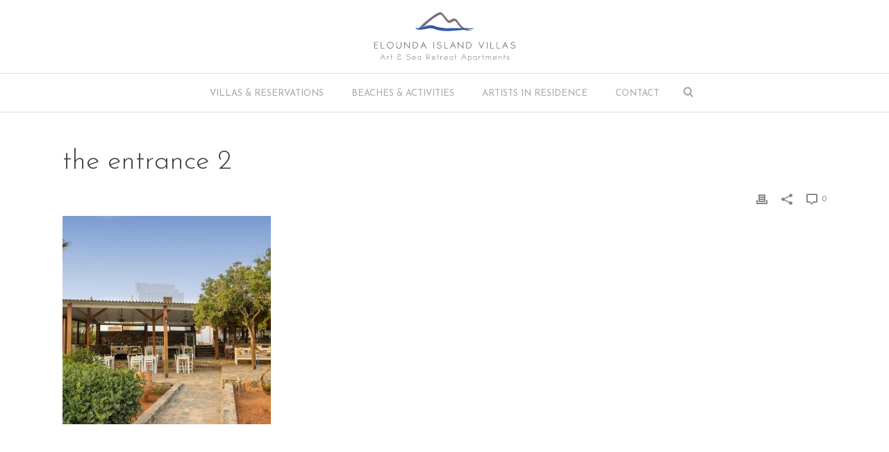

--- FILE ---
content_type: text/html; charset=UTF-8
request_url: https://eloundaisland.gr/photos/outside-2014/attachment/the-entrance-2/
body_size: 18954
content:
<!DOCTYPE html>
<html lang="en-GB" >
<head>
		<meta charset="UTF-8" /><meta name="viewport" content="width=device-width, initial-scale=1.0, minimum-scale=1.0, maximum-scale=1.0, user-scalable=0" /><meta http-equiv="X-UA-Compatible" content="IE=edge,chrome=1" /><meta name="format-detection" content="telephone=no"><script type="text/javascript">var ajaxurl = "https://eloundaisland.gr/wp-admin/admin-ajax.php";</script><meta name='robots' content='index, follow, max-image-preview:large, max-snippet:-1, max-video-preview:-1' />
	<style>img:is([sizes="auto" i], [sizes^="auto," i]) { contain-intrinsic-size: 3000px 1500px }</style>
	
		<style id="critical-path-css" type="text/css">
			body,html{width:100%;height:100%;margin:0;padding:0}.page-preloader{top:0;left:0;z-index:999;position:fixed;height:100%;width:100%;text-align:center}.preloader-preview-area{animation-delay:-.2s;top:50%;-ms-transform:translateY(100%);transform:translateY(100%);margin-top:10px;max-height:calc(50% - 20px);opacity:1;width:100%;text-align:center;position:absolute}.preloader-logo{max-width:90%;top:50%;-ms-transform:translateY(-100%);transform:translateY(-100%);margin:-10px auto 0 auto;max-height:calc(50% - 20px);opacity:1;position:relative}.ball-pulse>div{width:15px;height:15px;border-radius:100%;margin:2px;animation-fill-mode:both;display:inline-block;animation:ball-pulse .75s infinite cubic-bezier(.2,.68,.18,1.08)}.ball-pulse>div:nth-child(1){animation-delay:-.36s}.ball-pulse>div:nth-child(2){animation-delay:-.24s}.ball-pulse>div:nth-child(3){animation-delay:-.12s}@keyframes ball-pulse{0%{transform:scale(1);opacity:1}45%{transform:scale(.1);opacity:.7}80%{transform:scale(1);opacity:1}}.ball-clip-rotate-pulse{position:relative;-ms-transform:translateY(-15px) translateX(-10px);transform:translateY(-15px) translateX(-10px);display:inline-block}.ball-clip-rotate-pulse>div{animation-fill-mode:both;position:absolute;top:0;left:0;border-radius:100%}.ball-clip-rotate-pulse>div:first-child{height:36px;width:36px;top:7px;left:-7px;animation:ball-clip-rotate-pulse-scale 1s 0s cubic-bezier(.09,.57,.49,.9) infinite}.ball-clip-rotate-pulse>div:last-child{position:absolute;width:50px;height:50px;left:-16px;top:-2px;background:0 0;border:2px solid;animation:ball-clip-rotate-pulse-rotate 1s 0s cubic-bezier(.09,.57,.49,.9) infinite;animation-duration:1s}@keyframes ball-clip-rotate-pulse-rotate{0%{transform:rotate(0) scale(1)}50%{transform:rotate(180deg) scale(.6)}100%{transform:rotate(360deg) scale(1)}}@keyframes ball-clip-rotate-pulse-scale{30%{transform:scale(.3)}100%{transform:scale(1)}}@keyframes square-spin{25%{transform:perspective(100px) rotateX(180deg) rotateY(0)}50%{transform:perspective(100px) rotateX(180deg) rotateY(180deg)}75%{transform:perspective(100px) rotateX(0) rotateY(180deg)}100%{transform:perspective(100px) rotateX(0) rotateY(0)}}.square-spin{display:inline-block}.square-spin>div{animation-fill-mode:both;width:50px;height:50px;animation:square-spin 3s 0s cubic-bezier(.09,.57,.49,.9) infinite}.cube-transition{position:relative;-ms-transform:translate(-25px,-25px);transform:translate(-25px,-25px);display:inline-block}.cube-transition>div{animation-fill-mode:both;width:15px;height:15px;position:absolute;top:-5px;left:-5px;animation:cube-transition 1.6s 0s infinite ease-in-out}.cube-transition>div:last-child{animation-delay:-.8s}@keyframes cube-transition{25%{transform:translateX(50px) scale(.5) rotate(-90deg)}50%{transform:translate(50px,50px) rotate(-180deg)}75%{transform:translateY(50px) scale(.5) rotate(-270deg)}100%{transform:rotate(-360deg)}}.ball-scale>div{border-radius:100%;margin:2px;animation-fill-mode:both;display:inline-block;height:60px;width:60px;animation:ball-scale 1s 0s ease-in-out infinite}@keyframes ball-scale{0%{transform:scale(0)}100%{transform:scale(1);opacity:0}}.line-scale>div{animation-fill-mode:both;display:inline-block;width:5px;height:50px;border-radius:2px;margin:2px}.line-scale>div:nth-child(1){animation:line-scale 1s -.5s infinite cubic-bezier(.2,.68,.18,1.08)}.line-scale>div:nth-child(2){animation:line-scale 1s -.4s infinite cubic-bezier(.2,.68,.18,1.08)}.line-scale>div:nth-child(3){animation:line-scale 1s -.3s infinite cubic-bezier(.2,.68,.18,1.08)}.line-scale>div:nth-child(4){animation:line-scale 1s -.2s infinite cubic-bezier(.2,.68,.18,1.08)}.line-scale>div:nth-child(5){animation:line-scale 1s -.1s infinite cubic-bezier(.2,.68,.18,1.08)}@keyframes line-scale{0%{transform:scaley(1)}50%{transform:scaley(.4)}100%{transform:scaley(1)}}.ball-scale-multiple{position:relative;-ms-transform:translateY(30px);transform:translateY(30px);display:inline-block}.ball-scale-multiple>div{border-radius:100%;animation-fill-mode:both;margin:2px;position:absolute;left:-30px;top:0;opacity:0;margin:0;width:50px;height:50px;animation:ball-scale-multiple 1s 0s linear infinite}.ball-scale-multiple>div:nth-child(2){animation-delay:-.2s}.ball-scale-multiple>div:nth-child(3){animation-delay:-.2s}@keyframes ball-scale-multiple{0%{transform:scale(0);opacity:0}5%{opacity:1}100%{transform:scale(1);opacity:0}}.ball-pulse-sync{display:inline-block}.ball-pulse-sync>div{width:15px;height:15px;border-radius:100%;margin:2px;animation-fill-mode:both;display:inline-block}.ball-pulse-sync>div:nth-child(1){animation:ball-pulse-sync .6s -.21s infinite ease-in-out}.ball-pulse-sync>div:nth-child(2){animation:ball-pulse-sync .6s -.14s infinite ease-in-out}.ball-pulse-sync>div:nth-child(3){animation:ball-pulse-sync .6s -70ms infinite ease-in-out}@keyframes ball-pulse-sync{33%{transform:translateY(10px)}66%{transform:translateY(-10px)}100%{transform:translateY(0)}}.transparent-circle{display:inline-block;border-top:.5em solid rgba(255,255,255,.2);border-right:.5em solid rgba(255,255,255,.2);border-bottom:.5em solid rgba(255,255,255,.2);border-left:.5em solid #fff;transform:translateZ(0);animation:transparent-circle 1.1s infinite linear;width:50px;height:50px;border-radius:50%}.transparent-circle:after{border-radius:50%;width:10em;height:10em}@keyframes transparent-circle{0%{transform:rotate(0)}100%{transform:rotate(360deg)}}.ball-spin-fade-loader{position:relative;top:-10px;left:-10px;display:inline-block}.ball-spin-fade-loader>div{width:15px;height:15px;border-radius:100%;margin:2px;animation-fill-mode:both;position:absolute;animation:ball-spin-fade-loader 1s infinite linear}.ball-spin-fade-loader>div:nth-child(1){top:25px;left:0;animation-delay:-.84s;-webkit-animation-delay:-.84s}.ball-spin-fade-loader>div:nth-child(2){top:17.05px;left:17.05px;animation-delay:-.72s;-webkit-animation-delay:-.72s}.ball-spin-fade-loader>div:nth-child(3){top:0;left:25px;animation-delay:-.6s;-webkit-animation-delay:-.6s}.ball-spin-fade-loader>div:nth-child(4){top:-17.05px;left:17.05px;animation-delay:-.48s;-webkit-animation-delay:-.48s}.ball-spin-fade-loader>div:nth-child(5){top:-25px;left:0;animation-delay:-.36s;-webkit-animation-delay:-.36s}.ball-spin-fade-loader>div:nth-child(6){top:-17.05px;left:-17.05px;animation-delay:-.24s;-webkit-animation-delay:-.24s}.ball-spin-fade-loader>div:nth-child(7){top:0;left:-25px;animation-delay:-.12s;-webkit-animation-delay:-.12s}.ball-spin-fade-loader>div:nth-child(8){top:17.05px;left:-17.05px;animation-delay:0s;-webkit-animation-delay:0s}@keyframes ball-spin-fade-loader{50%{opacity:.3;transform:scale(.4)}100%{opacity:1;transform:scale(1)}}		</style>

		
	<!-- This site is optimized with the Yoast SEO plugin v26.7 - https://yoast.com/wordpress/plugins/seo/ -->
	<title>the entrance 2 - Elounda Island Villas | Art &amp; Sea Retreat Apartments</title>
	<link rel="canonical" href="https://eloundaisland.gr/photos/outside-2014/attachment/the-entrance-2/" />
	<meta property="og:locale" content="en_GB" />
	<meta property="og:type" content="article" />
	<meta property="og:title" content="the entrance 2 - Elounda Island Villas | Art &amp; Sea Retreat Apartments" />
	<meta property="og:url" content="https://eloundaisland.gr/photos/outside-2014/attachment/the-entrance-2/" />
	<meta property="og:site_name" content="Elounda Island Villas | Art &amp; Sea Retreat Apartments" />
	<meta property="article:publisher" content="https://www.facebook.com/eloundaislandvillas/" />
	<meta property="og:image" content="https://eloundaisland.gr/photos/outside-2014/attachment/the-entrance-2" />
	<meta property="og:image:width" content="1585" />
	<meta property="og:image:height" content="1050" />
	<meta property="og:image:type" content="image/jpeg" />
	<meta name="twitter:card" content="summary_large_image" />
	<script type="application/ld+json" class="yoast-schema-graph">{"@context":"https://schema.org","@graph":[{"@type":"WebPage","@id":"https://eloundaisland.gr/photos/outside-2014/attachment/the-entrance-2/","url":"https://eloundaisland.gr/photos/outside-2014/attachment/the-entrance-2/","name":"the entrance 2 - Elounda Island Villas | Art &amp; Sea Retreat Apartments","isPartOf":{"@id":"https://eloundaisland.gr/#website"},"primaryImageOfPage":{"@id":"https://eloundaisland.gr/photos/outside-2014/attachment/the-entrance-2/#primaryimage"},"image":{"@id":"https://eloundaisland.gr/photos/outside-2014/attachment/the-entrance-2/#primaryimage"},"thumbnailUrl":"https://eloundaisland.gr/wp-content/uploads/2014/07/the-entrance-2.jpg","datePublished":"2014-07-19T14:36:51+00:00","breadcrumb":{"@id":"https://eloundaisland.gr/photos/outside-2014/attachment/the-entrance-2/#breadcrumb"},"inLanguage":"en-GB","potentialAction":[{"@type":"ReadAction","target":["https://eloundaisland.gr/photos/outside-2014/attachment/the-entrance-2/"]}]},{"@type":"ImageObject","inLanguage":"en-GB","@id":"https://eloundaisland.gr/photos/outside-2014/attachment/the-entrance-2/#primaryimage","url":"https://eloundaisland.gr/wp-content/uploads/2014/07/the-entrance-2.jpg","contentUrl":"https://eloundaisland.gr/wp-content/uploads/2014/07/the-entrance-2.jpg","width":1585,"height":1050},{"@type":"BreadcrumbList","@id":"https://eloundaisland.gr/photos/outside-2014/attachment/the-entrance-2/#breadcrumb","itemListElement":[{"@type":"ListItem","position":1,"name":"Home","item":"https://eloundaisland.gr/"},{"@type":"ListItem","position":2,"name":"Outside 2014","item":"https://eloundaisland.gr/photos/outside-2014/"},{"@type":"ListItem","position":3,"name":"the entrance 2"}]},{"@type":"WebSite","@id":"https://eloundaisland.gr/#website","url":"https://eloundaisland.gr/","name":"Elounda Island Villas | Art &amp; Sea Retreat Apartments","description":"Holiday Houses | Accommodation | Apartments | Elounda | Crete","publisher":{"@id":"https://eloundaisland.gr/#organization"},"potentialAction":[{"@type":"SearchAction","target":{"@type":"EntryPoint","urlTemplate":"https://eloundaisland.gr/?s={search_term_string}"},"query-input":{"@type":"PropertyValueSpecification","valueRequired":true,"valueName":"search_term_string"}}],"inLanguage":"en-GB"},{"@type":"Organization","@id":"https://eloundaisland.gr/#organization","name":"Elounda Island Villas | Holiday Apartments","url":"https://eloundaisland.gr/","logo":{"@type":"ImageObject","inLanguage":"en-GB","@id":"https://eloundaisland.gr/#/schema/logo/image/","url":"https://eloundaisland.gr/wp-content/uploads/2022/02/eiv-logo-2018-c-rgb-final.jpg","contentUrl":"https://eloundaisland.gr/wp-content/uploads/2022/02/eiv-logo-2018-c-rgb-final.jpg","width":1000,"height":543,"caption":"Elounda Island Villas | Holiday Apartments"},"image":{"@id":"https://eloundaisland.gr/#/schema/logo/image/"},"sameAs":["https://www.facebook.com/eloundaislandvillas/","https://www.instagram.com/elounda_island_villas/"]}]}</script>
	<!-- / Yoast SEO plugin. -->


<link rel="alternate" type="application/rss+xml" title="Elounda Island Villas | Art &amp; Sea Retreat Apartments &raquo; Feed" href="https://eloundaisland.gr/feed/" />
<link rel="alternate" type="application/rss+xml" title="Elounda Island Villas | Art &amp; Sea Retreat Apartments &raquo; Comments Feed" href="https://eloundaisland.gr/comments/feed/" />

<link rel="shortcut icon" href="https://eloundaisland.gr/wp-content/uploads/2015/08/mountain-sea-e1439553361515.png"  />
<link rel="apple-touch-icon-precomposed" href="https://eloundaisland.gr/wp-content/uploads/2015/08/mountain-sea-e1439553361515.png">
<link rel="apple-touch-icon-precomposed" sizes="114x114" href="https://eloundaisland.gr/wp-content/uploads/2015/08/mountain-sea-e1439553361515.png">
<link rel="apple-touch-icon-precomposed" sizes="72x72" href="https://eloundaisland.gr/wp-content/uploads/2015/08/mountain-sea-e1439553361515.png">
<link rel="apple-touch-icon-precomposed" sizes="144x144" href="https://eloundaisland.gr/wp-content/uploads/2015/08/mountain-sea-e1439553361515.png">
<script type="text/javascript">window.abb = {};php = {};window.PHP = {};PHP.ajax = "https://eloundaisland.gr/wp-admin/admin-ajax.php";PHP.wp_p_id = "1167";var mk_header_parallax, mk_banner_parallax, mk_page_parallax, mk_footer_parallax, mk_body_parallax;var mk_images_dir = "https://eloundaisland.gr/wp-content/themes/jupiter/assets/images",mk_theme_js_path = "https://eloundaisland.gr/wp-content/themes/jupiter/assets/js",mk_theme_dir = "https://eloundaisland.gr/wp-content/themes/jupiter",mk_captcha_placeholder = "Enter Captcha",mk_captcha_invalid_txt = "Invalid. Try again.",mk_captcha_correct_txt = "Captcha correct.",mk_responsive_nav_width = 1140,mk_vertical_header_back = "Back",mk_vertical_header_anim = "1",mk_check_rtl = true,mk_grid_width = 1140,mk_ajax_search_option = "beside_nav",mk_preloader_bg_color = "#ffffff",mk_accent_color = "#b6c4ca",mk_go_to_top =  "false",mk_smooth_scroll =  "false",mk_show_background_video =  "true",mk_preloader_bar_color = "#b6c4ca",mk_preloader_logo = "https://eloundaisland.gr/wp-content/uploads/2018/02/eiv-logo-2018-lg.png";var mk_header_parallax = false,mk_banner_parallax = false,mk_footer_parallax = false,mk_body_parallax = false,mk_no_more_posts = "No More Posts",mk_typekit_id   = "",mk_google_fonts = ["Josefin Sans:100italic,200italic,300italic,400italic,500italic,600italic,700italic,800italic,900italic,100,200,300,400,500,600,700,800,900"],mk_global_lazyload = true;</script>
<link rel='stylesheet' id='DOPBSP-css-dopselect-css' href='https://eloundaisland.gr/wp-content/plugins/dopbsp/libraries/css/jquery.dop.Select.css?ver=9b52feb20e644640b055179d74b35af9' type='text/css' media='all' />
<link rel='stylesheet' id='theme-styles-css' href='https://eloundaisland.gr/wp-content/themes/jupiter/assets/stylesheet/min/full-styles.6.12.2.css?ver=1740157068' type='text/css' media='all' />
<style id='theme-styles-inline-css' type='text/css'>

			#wpadminbar {
				-webkit-backface-visibility: hidden;
				backface-visibility: hidden;
				-webkit-perspective: 1000;
				-ms-perspective: 1000;
				perspective: 1000;
				-webkit-transform: translateZ(0px);
				-ms-transform: translateZ(0px);
				transform: translateZ(0px);
			}
			@media screen and (max-width: 600px) {
				#wpadminbar {
					position: fixed !important;
				}
			}
		
body { transform:unset;background-color:#fff; } .hb-custom-header #mk-page-introduce, .mk-header { transform:unset;background-color:#f2f6f6;background-size:cover;-webkit-background-size:cover;-moz-background-size:cover; } .hb-custom-header > div, .mk-header-bg { transform:unset;background-color:#fff; } .mk-classic-nav-bg { transform:unset;background-color:#fff; } .master-holder-bg { transform:unset;background-color:#fff; } #mk-footer { transform:unset;background-color:#546d77; } #mk-boxed-layout { -webkit-box-shadow:0 0 0px rgba(0, 0, 0, 0); -moz-box-shadow:0 0 0px rgba(0, 0, 0, 0); box-shadow:0 0 0px rgba(0, 0, 0, 0); } .mk-news-tab .mk-tabs-tabs .is-active a, .mk-fancy-title.pattern-style span, .mk-fancy-title.pattern-style.color-gradient span:after, .page-bg-color { background-color:#fff; } .page-title { font-size:20px; color:#ffffff; text-transform:uppercase; font-weight:inherit; letter-spacing:2px; } .page-subtitle { font-size:14px; line-height:100%; color:#a3a3a3; font-size:14px; text-transform:none; } .mk-header { border-bottom:1px solid #ededed; } .mk-header.sticky-style-fixed.a-sticky .mk-header-holder{ border-bottom:1px solid #e0e0e0; } .header-style-1 .mk-header-padding-wrapper, .header-style-2 .mk-header-padding-wrapper, .header-style-3 .mk-header-padding-wrapper { padding-top:156px; } .mk-process-steps[max-width~="950px"] ul::before { display:none !important; } .mk-process-steps[max-width~="950px"] li { margin-bottom:30px !important; width:100% !important; text-align:center; } .mk-event-countdown-ul[max-width~="750px"] li { width:90%; display:block; margin:0 auto 15px; } body { font-family:Josefin Sans } @font-face { font-family:'star'; src:url('https://eloundaisland.gr/wp-content/themes/jupiter/assets/stylesheet/fonts/star/font.eot'); src:url('https://eloundaisland.gr/wp-content/themes/jupiter/assets/stylesheet/fonts/star/font.eot?#iefix') format('embedded-opentype'), url('https://eloundaisland.gr/wp-content/themes/jupiter/assets/stylesheet/fonts/star/font.woff') format('woff'), url('https://eloundaisland.gr/wp-content/themes/jupiter/assets/stylesheet/fonts/star/font.ttf') format('truetype'), url('https://eloundaisland.gr/wp-content/themes/jupiter/assets/stylesheet/fonts/star/font.svg#star') format('svg'); font-weight:normal; font-style:normal; } @font-face { font-family:'WooCommerce'; src:url('https://eloundaisland.gr/wp-content/themes/jupiter/assets/stylesheet/fonts/woocommerce/font.eot'); src:url('https://eloundaisland.gr/wp-content/themes/jupiter/assets/stylesheet/fonts/woocommerce/font.eot?#iefix') format('embedded-opentype'), url('https://eloundaisland.gr/wp-content/themes/jupiter/assets/stylesheet/fonts/woocommerce/font.woff') format('woff'), url('https://eloundaisland.gr/wp-content/themes/jupiter/assets/stylesheet/fonts/woocommerce/font.ttf') format('truetype'), url('https://eloundaisland.gr/wp-content/themes/jupiter/assets/stylesheet/fonts/woocommerce/font.svg#WooCommerce') format('svg'); font-weight:normal; font-style:normal; }
</style>
<link rel='stylesheet' id='mkhb-render-css' href='https://eloundaisland.gr/wp-content/themes/jupiter/header-builder/includes/assets/css/mkhb-render.css?ver=6.12.2' type='text/css' media='all' />
<link rel='stylesheet' id='mkhb-row-css' href='https://eloundaisland.gr/wp-content/themes/jupiter/header-builder/includes/assets/css/mkhb-row.css?ver=6.12.2' type='text/css' media='all' />
<link rel='stylesheet' id='mkhb-column-css' href='https://eloundaisland.gr/wp-content/themes/jupiter/header-builder/includes/assets/css/mkhb-column.css?ver=6.12.2' type='text/css' media='all' />
<link rel='stylesheet' id='theme-options-css' href='https://eloundaisland.gr/wp-content/uploads/mk_assets/theme-options-production-1750509160.css?ver=1750509156' type='text/css' media='all' />
<link rel='stylesheet' id='jupiter-donut-shortcodes-css' href='https://eloundaisland.gr/wp-content/plugins/jupiter-donut/assets/css/shortcodes-styles.min.css?ver=1.6.4' type='text/css' media='all' />
<link rel='stylesheet' id='mk-style-css' href='https://eloundaisland.gr/wp-content/themes/jupiter-child/style.css?ver=9b52feb20e644640b055179d74b35af9' type='text/css' media='all' />
<style id='imh-6310-head-css-inline-css' type='text/css'>
.imh-6310-point-icons{display: none}
</style>
<script type="text/javascript" data-noptimize='' data-no-minify='' src="https://eloundaisland.gr/wp-content/themes/jupiter/assets/js/plugins/wp-enqueue/min/webfontloader.js?ver=9b52feb20e644640b055179d74b35af9" id="mk-webfontloader-js"></script>
<script type="text/javascript" id="mk-webfontloader-js-after">
/* <![CDATA[ */

WebFontConfig = {
	timeout: 2000
}

if ( mk_typekit_id.length > 0 ) {
	WebFontConfig.typekit = {
		id: mk_typekit_id
	}
}

if ( mk_google_fonts.length > 0 ) {
	WebFontConfig.google = {
		families:  mk_google_fonts
	}
}

if ( (mk_google_fonts.length > 0 || mk_typekit_id.length > 0) && navigator.userAgent.indexOf("Speed Insights") == -1) {
	WebFont.load( WebFontConfig );
}
		
/* ]]> */
</script>
<script type="text/javascript" src="https://eloundaisland.gr/wp-includes/js/jquery/jquery.min.js?ver=3.7.1" id="jquery-core-js"></script>
<script type="text/javascript" src="https://eloundaisland.gr/wp-includes/js/jquery/jquery-migrate.min.js?ver=3.4.1" id="jquery-migrate-js"></script>
<script type="text/javascript" src="https://eloundaisland.gr/wp-content/plugins/dopbsp/libraries/js/dop-prototypes.js?ver=9b52feb20e644640b055179d74b35af9" id="DOP-js-prototypes-js"></script>
<script type="text/javascript" src="https://eloundaisland.gr/wp-content/plugins/dopbsp/assets/js/jquery.dop.frontend.BSPSearchWidget.js?ver=9b52feb20e644640b055179d74b35af9" id="DOPBSP-js-frontend-search-widget-js"></script>
<script type="text/javascript" src="//eloundaisland.gr/wp-content/plugins/revslider/sr6/assets/js/rbtools.min.js?ver=6.7.38" async id="tp-tools-js"></script>
<script type="text/javascript" src="//eloundaisland.gr/wp-content/plugins/revslider/sr6/assets/js/rs6.min.js?ver=6.7.38" async id="revmin-js"></script>
<script></script><link rel="https://api.w.org/" href="https://eloundaisland.gr/wp-json/" /><link rel="alternate" title="JSON" type="application/json" href="https://eloundaisland.gr/wp-json/wp/v2/media/1167" /><link rel="EditURI" type="application/rsd+xml" title="RSD" href="https://eloundaisland.gr/xmlrpc.php?rsd" />

<link rel='shortlink' href='https://eloundaisland.gr/?p=1167' />
<link rel="alternate" title="oEmbed (JSON)" type="application/json+oembed" href="https://eloundaisland.gr/wp-json/oembed/1.0/embed?url=https%3A%2F%2Feloundaisland.gr%2Fphotos%2Foutside-2014%2Fattachment%2Fthe-entrance-2%2F" />
<link rel="alternate" title="oEmbed (XML)" type="text/xml+oembed" href="https://eloundaisland.gr/wp-json/oembed/1.0/embed?url=https%3A%2F%2Feloundaisland.gr%2Fphotos%2Foutside-2014%2Fattachment%2Fthe-entrance-2%2F&#038;format=xml" />
<script type="text/javascript">
(function(url){
	if(/(?:Chrome\/26\.0\.1410\.63 Safari\/537\.31|WordfenceTestMonBot)/.test(navigator.userAgent)){ return; }
	var addEvent = function(evt, handler) {
		if (window.addEventListener) {
			document.addEventListener(evt, handler, false);
		} else if (window.attachEvent) {
			document.attachEvent('on' + evt, handler);
		}
	};
	var removeEvent = function(evt, handler) {
		if (window.removeEventListener) {
			document.removeEventListener(evt, handler, false);
		} else if (window.detachEvent) {
			document.detachEvent('on' + evt, handler);
		}
	};
	var evts = 'contextmenu dblclick drag dragend dragenter dragleave dragover dragstart drop keydown keypress keyup mousedown mousemove mouseout mouseover mouseup mousewheel scroll'.split(' ');
	var logHuman = function() {
		if (window.wfLogHumanRan) { return; }
		window.wfLogHumanRan = true;
		var wfscr = document.createElement('script');
		wfscr.type = 'text/javascript';
		wfscr.async = true;
		wfscr.src = url + '&r=' + Math.random();
		(document.getElementsByTagName('head')[0]||document.getElementsByTagName('body')[0]).appendChild(wfscr);
		for (var i = 0; i < evts.length; i++) {
			removeEvent(evts[i], logHuman);
		}
	};
	for (var i = 0; i < evts.length; i++) {
		addEvent(evts[i], logHuman);
	}
})('//eloundaisland.gr/?wordfence_lh=1&hid=E5ADFBBC4BD00E8320168BDF3E098093');
</script><meta itemprop="author" content="EIV" /><meta itemprop="datePublished" content="19th July 2014" /><meta itemprop="dateModified" content="19th July 2014" /><meta itemprop="publisher" content="Elounda Island Villas | Art &amp; Sea Retreat Apartments" /><script> var isTest = false; </script><meta name="generator" content="Powered by WPBakery Page Builder - drag and drop page builder for WordPress."/>
<meta name="generator" content="Powered by Slider Revolution 6.7.38 - responsive, Mobile-Friendly Slider Plugin for WordPress with comfortable drag and drop interface." />
<script>function setREVStartSize(e){
			//window.requestAnimationFrame(function() {
				window.RSIW = window.RSIW===undefined ? window.innerWidth : window.RSIW;
				window.RSIH = window.RSIH===undefined ? window.innerHeight : window.RSIH;
				try {
					var pw = document.getElementById(e.c).parentNode.offsetWidth,
						newh;
					pw = pw===0 || isNaN(pw) || (e.l=="fullwidth" || e.layout=="fullwidth") ? window.RSIW : pw;
					e.tabw = e.tabw===undefined ? 0 : parseInt(e.tabw);
					e.thumbw = e.thumbw===undefined ? 0 : parseInt(e.thumbw);
					e.tabh = e.tabh===undefined ? 0 : parseInt(e.tabh);
					e.thumbh = e.thumbh===undefined ? 0 : parseInt(e.thumbh);
					e.tabhide = e.tabhide===undefined ? 0 : parseInt(e.tabhide);
					e.thumbhide = e.thumbhide===undefined ? 0 : parseInt(e.thumbhide);
					e.mh = e.mh===undefined || e.mh=="" || e.mh==="auto" ? 0 : parseInt(e.mh,0);
					if(e.layout==="fullscreen" || e.l==="fullscreen")
						newh = Math.max(e.mh,window.RSIH);
					else{
						e.gw = Array.isArray(e.gw) ? e.gw : [e.gw];
						for (var i in e.rl) if (e.gw[i]===undefined || e.gw[i]===0) e.gw[i] = e.gw[i-1];
						e.gh = e.el===undefined || e.el==="" || (Array.isArray(e.el) && e.el.length==0)? e.gh : e.el;
						e.gh = Array.isArray(e.gh) ? e.gh : [e.gh];
						for (var i in e.rl) if (e.gh[i]===undefined || e.gh[i]===0) e.gh[i] = e.gh[i-1];
											
						var nl = new Array(e.rl.length),
							ix = 0,
							sl;
						e.tabw = e.tabhide>=pw ? 0 : e.tabw;
						e.thumbw = e.thumbhide>=pw ? 0 : e.thumbw;
						e.tabh = e.tabhide>=pw ? 0 : e.tabh;
						e.thumbh = e.thumbhide>=pw ? 0 : e.thumbh;
						for (var i in e.rl) nl[i] = e.rl[i]<window.RSIW ? 0 : e.rl[i];
						sl = nl[0];
						for (var i in nl) if (sl>nl[i] && nl[i]>0) { sl = nl[i]; ix=i;}
						var m = pw>(e.gw[ix]+e.tabw+e.thumbw) ? 1 : (pw-(e.tabw+e.thumbw)) / (e.gw[ix]);
						newh =  (e.gh[ix] * m) + (e.tabh + e.thumbh);
					}
					var el = document.getElementById(e.c);
					if (el!==null && el) el.style.height = newh+"px";
					el = document.getElementById(e.c+"_wrapper");
					if (el!==null && el) {
						el.style.height = newh+"px";
						el.style.display = "block";
					}
				} catch(e){
					console.log("Failure at Presize of Slider:" + e)
				}
			//});
		  };</script>
		<style type="text/css" id="wp-custom-css">
			/*Homepage*/
.IconBox-A h3 {
    color: white !important;
}



/**/
img.image.wp-image-2614.attachment-medium.size-medium {
    -webkit-filter: grayscale(100%);
    opacity: 0.4;
	transition: 1s;
}

img.image.wp-image-2614.attachment-medium.size-medium:hover {
    -webkit-filter: unset;
    opacity: 1;
}

.widget-sub-navigation, .widget_nav_menu, .widget_product_categories, .woocommerce-MyAccount-navigation {
    padding: 0!important;
}

section#recent_portfolio-2 ul li:hover .portfolio-widget-info {
    opacity: 1;
}

/* FOOTER */
p.BelowImage {
    margin-top: 10px;
}

/* CONTACT */
#mk-advanced-gmaps-15 .gm-style-iw .info_content p, #mk-advanced-gmaps-15 .gm-style-iw .info_content p strong {
    color: #5c5c5c!important;
}

.CWhite a:hover {
	color: #ffffffb5!important;
}

.no-margin {
	margin: 0!important;
}

.no-margin p {
	margin: 0!important;
}

/* PINPOINT */

input#DOPBSPSearchWidget-check-availability1 {
    width: 200px!important;
    margin: 0 0 0 20px!important;
}

.DOPBSPSearchWidget-sidebar .dopbsp-module:last-child {
    margin: 0 10px 0 0;
    position: relative;
    float: unset;
    display: flex;
    flex-direction: row;
    flex-wrap: wrap;
    align-content: center;
    justify-content: center;
    align-items: center;
}

td.DOPBSPSearchWidget-sidebar {
    padding: 10px!important;
}

input#DOPBSPSearchWidget-check-in-view1, input#DOPBSPSearchWidget-check-out-view1 {
    margin: 0!important;
}

/* Search */
a.dopbsp-view {
    display: block;
    width: 100%;
}

.DOPBSPSearch-wrapper.mobile .DOPBSPSearch-results .dopbsp-grid li {
    margin: 0 0 40px 0;
    width: 100%;
    border: 1px solid #b9b9b9;
}

/* HEADER BUTTON */
.HeaderButton {
    padding: 15px;
}

/* PORTFOLIO VILLAS */
.mk-portfolio-item .portfolio-categories {
    display: none;
}		</style>
		<meta name="generator" content="Jupiter Child Theme 4.2" /><noscript><style> .wpb_animate_when_almost_visible { opacity: 1; }</style></noscript>
<meta name="viewport" content="width=device-width, user-scalable=yes, initial-scale=1.0, minimum-scale=0.1, maximum-scale=10.0">
	</head>

<body class="attachment wp-singular attachment-template-default single single-attachment postid-1167 attachmentid-1167 attachment-jpeg wp-theme-jupiter wp-child-theme-jupiter-child wpb-js-composer js-comp-ver-8.6.1 vc_responsive" itemscope="itemscope" itemtype="https://schema.org/WebPage"  data-adminbar="">
	<div class="mk-body-loader-overlay page-preloader" style="background-color:#ffffff;"><img alt="Elounda Island Villas | Art &amp; Sea Retreat Apartments" class="preloader-logo" src="https://eloundaisland.gr/wp-content/uploads/2018/02/eiv-logo-2018-lg.png" width="205" height="100" > <div class="preloader-preview-area">  <div class="ball-scale-multiple">
                            <div style="background-color: #8acce7"></div>
                            <div style="background-color: #8acce7"></div>
                            <div style="background-color: #8acce7"></div>
                        </div>  </div></div>
	<!-- Target for scroll anchors to achieve native browser bahaviour + possible enhancements like smooth scrolling -->
	<div id="top-of-page"></div>

		<div id="mk-boxed-layout">

			<div id="mk-theme-container" >

				 
    <header data-height='105'
                data-sticky-height='55'
                data-responsive-height='90'
                data-transparent-skin=''
                data-header-style='2'
                data-sticky-style='slide'
                data-sticky-offset='header' id="mk-header-1" class="mk-header header-style-2 header-align-center  toolbar-false menu-hover-1 sticky-style-slide mk-background-stretch boxed-header " role="banner" itemscope="itemscope" itemtype="https://schema.org/WPHeader" >
                    <div class="mk-header-holder">
                                                                <div class="mk-header-inner">
                    
                    <div class="mk-header-bg "></div>
                    
                    
                                            <div class="mk-grid header-grid">
                                            <div class="add-header-height">
                            
<div class="mk-nav-responsive-link">
    <div class="mk-css-icon-menu">
        <div class="mk-css-icon-menu-line-1"></div>
        <div class="mk-css-icon-menu-line-2"></div>
        <div class="mk-css-icon-menu-line-3"></div>
    </div>
</div>	<div class=" header-logo fit-logo-img add-header-height logo-is-responsive logo-has-sticky">
		<a href="https://eloundaisland.gr/" title="Elounda Island Villas | Art &amp; Sea Retreat Apartments">

			<img class="mk-desktop-logo dark-logo mk-svg"
				title="Holiday Houses | Accommodation | Apartments | Elounda | Crete"
				alt="Holiday Houses | Accommodation | Apartments | Elounda | Crete"
				src="https://eloundaisland.gr/wp-content/uploads/2018/02/eiv-logo-2018-svg.svg" />

							<img class="mk-desktop-logo light-logo "
					title="Holiday Houses | Accommodation | Apartments | Elounda | Crete"
					alt="Holiday Houses | Accommodation | Apartments | Elounda | Crete"
					src="https://eloundaisland.gr/wp-content/uploads/2018/02/eiv-logo-2018-lg.png" />
			
							<img class="mk-resposnive-logo mk-svg"
					title="Holiday Houses | Accommodation | Apartments | Elounda | Crete"
					alt="Holiday Houses | Accommodation | Apartments | Elounda | Crete"
					src="https://eloundaisland.gr/wp-content/uploads/2018/02/eiv-logo-2018-svg.svg" />
			
							<img class="mk-sticky-logo "
					title="Holiday Houses | Accommodation | Apartments | Elounda | Crete"
					alt="Holiday Houses | Accommodation | Apartments | Elounda | Crete"
					src="https://eloundaisland.gr/wp-content/uploads/2018/02/eiv-logo-2018-icon.png" />
					</a>
	</div>
                        </div>

                                            </div>
                    
                    <div class="clearboth"></div>

                    <div class="mk-header-nav-container menu-hover-style-1" role="navigation" itemscope="itemscope" itemtype="https://schema.org/SiteNavigationElement" >
                        <div class="mk-classic-nav-bg"></div>
                        <div class="mk-classic-menu-wrapper">
                            <nav class="mk-main-navigation js-main-nav"><ul id="menu-villas" class="main-navigation-ul"><li id="menu-item-1732" class="menu-item menu-item-type-post_type menu-item-object-page menu-item-has-children has-mega-menu"><a class="menu-item-link js-smooth-scroll"  href="https://eloundaisland.gr/villas-reservations/">VILLAS &#038; RESERVATIONS</a>
<ul style="" class="sub-menu mega_col_2">
	<li id="menu-item-1532" class="menu-item menu-item-type-custom menu-item-object-custom mega_col_2 mk_mega_first"><div class="megamenu-widgets-container"><section id="recent_portfolio-2" class="widget widget_recent_portfolio"><div class="widgettitle">THE VILLAS</div>
        <ul>

		
        <li>

        	        <span class="portfolio-widget-thumb">
		        				 				 <img src="https://eloundaisland.gr/wp-content/uploads/bfi_thumb/dummy-transparent-rf9ql1flhv1bzcmjr2unnsffa2hylemm6mq7t37n18.png" data-mk-image-src-set='{"default":"https://eloundaisland.gr/wp-content/uploads/2015/08/1-2-150x150.jpg","2x":"","mobile":"","responsive":"true"}' alt="V10 | Two bedrooms | Upper floor veranda" />
				 <span class="widget-portfolio-overlay"></span>
				 <a class="mk-lightbox portfolio-widget-lightbox" title="V10 | Two bedrooms | Upper floor veranda" data-fancybox-group="blog-widget-recent-portfolio" href="https://eloundaisland.gr/wp-content/uploads/2015/08/1-2-scaled.jpg">
					 <svg  class="mk-svg-icon" data-name="mk-moon-zoom-in" data-cacheid="icon-696e4d8bb5d78" style=" height:16px; width: 16px; "  xmlns="http://www.w3.org/2000/svg" viewBox="0 0 512 512"><path d="M192 96h-32v64h-64v32h64v64h32v-64h64v-32h-64zm126.771 182.924c20.903-28.945 33.229-64.492 33.229-102.924 0-97.202-78.798-176-176-176s-176 78.798-176 176 78.798 176 176 176c38.432 0 73.979-12.326 102.924-33.229l169.076 193.229 64-64-193.229-169.076zm-142.771 25.076c-70.692 0-128-57.308-128-128s57.308-128 128-128 128 57.308 128 128-57.307 128-128 128z"/></svg>				 </a>
				 <a class="portfolio-widget-permalink" href="https://eloundaisland.gr/villas/v10-two-bedrooms-upper-floor-veranda/"><svg  class="mk-svg-icon" data-name="mk-icon-link" data-cacheid="icon-696e4d8bb5ef5" style=" height:16px; width: 14.857142857143px; "  xmlns="http://www.w3.org/2000/svg" viewBox="0 0 1664 1792"><path d="M1456 1216q0-40-28-68l-208-208q-28-28-68-28-42 0-72 32 3 3 19 18.5t21.5 21.5 15 19 13 25.5 3.5 27.5q0 40-28 68t-68 28q-15 0-27.5-3.5t-25.5-13-19-15-21.5-21.5-18.5-19q-33 31-33 73 0 40 28 68l206 207q27 27 68 27 40 0 68-26l147-146q28-28 28-67zm-703-705q0-40-28-68l-206-207q-28-28-68-28-39 0-68 27l-147 146q-28 28-28 67 0 40 28 68l208 208q27 27 68 27 42 0 72-31-3-3-19-18.5t-21.5-21.5-15-19-13-25.5-3.5-27.5q0-40 28-68t68-28q15 0 27.5 3.5t25.5 13 19 15 21.5 21.5 18.5 19q33-31 33-73zm895 705q0 120-85 203l-147 146q-83 83-203 83-121 0-204-85l-206-207q-83-83-83-203 0-123 88-209l-88-88q-86 88-208 88-120 0-204-84l-208-208q-84-84-84-204t85-203l147-146q83-83 203-83 121 0 204 85l206 207q83 83 83 203 0 123-88 209l88 88q86-88 208-88 120 0 204 84l208 208q84 84 84 204z"/></svg></a>
			 </span>
		

        <div class="portfolio-widget-info">
       	<span class="portfolio-widget-title">V10 | Two bedrooms | Upper floor veranda</span>
       </div>

       <div class="clearboth"></div>
       </li>

        
        <li>

        	        <span class="portfolio-widget-thumb">
		        				 				 <img src="https://eloundaisland.gr/wp-content/uploads/bfi_thumb/dummy-transparent-rf9ql1flhv1bzcmjr2unnsffa2hylemm6mq7t37n18.png" data-mk-image-src-set='{"default":"https://eloundaisland.gr/wp-content/uploads/2015/08/V9-the-patio-view-2-150x150.jpg","2x":"","mobile":"","responsive":"true"}' alt="V9 | One bedroom | Ground floor patio" />
				 <span class="widget-portfolio-overlay"></span>
				 <a class="mk-lightbox portfolio-widget-lightbox" title="V9 | One bedroom | Ground floor patio" data-fancybox-group="blog-widget-recent-portfolio" href="https://eloundaisland.gr/wp-content/uploads/2015/08/V9-the-patio-view-2.jpg">
					 <svg  class="mk-svg-icon" data-name="mk-moon-zoom-in" data-cacheid="icon-696e4d8bb6a15" style=" height:16px; width: 16px; "  xmlns="http://www.w3.org/2000/svg" viewBox="0 0 512 512"><path d="M192 96h-32v64h-64v32h64v64h32v-64h64v-32h-64zm126.771 182.924c20.903-28.945 33.229-64.492 33.229-102.924 0-97.202-78.798-176-176-176s-176 78.798-176 176 78.798 176 176 176c38.432 0 73.979-12.326 102.924-33.229l169.076 193.229 64-64-193.229-169.076zm-142.771 25.076c-70.692 0-128-57.308-128-128s57.308-128 128-128 128 57.308 128 128-57.307 128-128 128z"/></svg>				 </a>
				 <a class="portfolio-widget-permalink" href="https://eloundaisland.gr/villas/v9-one-bedroom-ground-floor-patio/"><svg  class="mk-svg-icon" data-name="mk-icon-link" data-cacheid="icon-696e4d8bb6b7a" style=" height:16px; width: 14.857142857143px; "  xmlns="http://www.w3.org/2000/svg" viewBox="0 0 1664 1792"><path d="M1456 1216q0-40-28-68l-208-208q-28-28-68-28-42 0-72 32 3 3 19 18.5t21.5 21.5 15 19 13 25.5 3.5 27.5q0 40-28 68t-68 28q-15 0-27.5-3.5t-25.5-13-19-15-21.5-21.5-18.5-19q-33 31-33 73 0 40 28 68l206 207q27 27 68 27 40 0 68-26l147-146q28-28 28-67zm-703-705q0-40-28-68l-206-207q-28-28-68-28-39 0-68 27l-147 146q-28 28-28 67 0 40 28 68l208 208q27 27 68 27 42 0 72-31-3-3-19-18.5t-21.5-21.5-15-19-13-25.5-3.5-27.5q0-40 28-68t68-28q15 0 27.5 3.5t25.5 13 19 15 21.5 21.5 18.5 19q33-31 33-73zm895 705q0 120-85 203l-147 146q-83 83-203 83-121 0-204-85l-206-207q-83-83-83-203 0-123 88-209l-88-88q-86 88-208 88-120 0-204-84l-208-208q-84-84-84-204t85-203l147-146q83-83 203-83 121 0 204 85l206 207q83 83 83 203 0 123-88 209l88 88q86-88 208-88 120 0 204 84l208 208q84 84 84 204z"/></svg></a>
			 </span>
		

        <div class="portfolio-widget-info">
       	<span class="portfolio-widget-title">V9 | One bedroom | Ground floor patio</span>
       </div>

       <div class="clearboth"></div>
       </li>

        
        <li>

        	        <span class="portfolio-widget-thumb">
		        				 				 <img src="https://eloundaisland.gr/wp-content/uploads/bfi_thumb/dummy-transparent-rf9ql1flhv1bzcmjr2unnsffa2hylemm6mq7t37n18.png" data-mk-image-src-set='{"default":"https://eloundaisland.gr/wp-content/uploads/2015/08/v8livingroom1-150x150.jpg","2x":"","mobile":"","responsive":"true"}' alt="V8 | One bedroom | Upper floor veranda" />
				 <span class="widget-portfolio-overlay"></span>
				 <a class="mk-lightbox portfolio-widget-lightbox" title="V8 | One bedroom | Upper floor veranda" data-fancybox-group="blog-widget-recent-portfolio" href="https://eloundaisland.gr/wp-content/uploads/2015/08/v8livingroom1-scaled.jpg">
					 <svg  class="mk-svg-icon" data-name="mk-moon-zoom-in" data-cacheid="icon-696e4d8bb73fc" style=" height:16px; width: 16px; "  xmlns="http://www.w3.org/2000/svg" viewBox="0 0 512 512"><path d="M192 96h-32v64h-64v32h64v64h32v-64h64v-32h-64zm126.771 182.924c20.903-28.945 33.229-64.492 33.229-102.924 0-97.202-78.798-176-176-176s-176 78.798-176 176 78.798 176 176 176c38.432 0 73.979-12.326 102.924-33.229l169.076 193.229 64-64-193.229-169.076zm-142.771 25.076c-70.692 0-128-57.308-128-128s57.308-128 128-128 128 57.308 128 128-57.307 128-128 128z"/></svg>				 </a>
				 <a class="portfolio-widget-permalink" href="https://eloundaisland.gr/villas/v8-one-bedroom-upper-floor-veranda/"><svg  class="mk-svg-icon" data-name="mk-icon-link" data-cacheid="icon-696e4d8bb7604" style=" height:16px; width: 14.857142857143px; "  xmlns="http://www.w3.org/2000/svg" viewBox="0 0 1664 1792"><path d="M1456 1216q0-40-28-68l-208-208q-28-28-68-28-42 0-72 32 3 3 19 18.5t21.5 21.5 15 19 13 25.5 3.5 27.5q0 40-28 68t-68 28q-15 0-27.5-3.5t-25.5-13-19-15-21.5-21.5-18.5-19q-33 31-33 73 0 40 28 68l206 207q27 27 68 27 40 0 68-26l147-146q28-28 28-67zm-703-705q0-40-28-68l-206-207q-28-28-68-28-39 0-68 27l-147 146q-28 28-28 67 0 40 28 68l208 208q27 27 68 27 42 0 72-31-3-3-19-18.5t-21.5-21.5-15-19-13-25.5-3.5-27.5q0-40 28-68t68-28q15 0 27.5 3.5t25.5 13 19 15 21.5 21.5 18.5 19q33-31 33-73zm895 705q0 120-85 203l-147 146q-83 83-203 83-121 0-204-85l-206-207q-83-83-83-203 0-123 88-209l-88-88q-86 88-208 88-120 0-204-84l-208-208q-84-84-84-204t85-203l147-146q83-83 203-83 121 0 204 85l206 207q83 83 83 203 0 123-88 209l88 88q86-88 208-88 120 0 204 84l208 208q84 84 84 204z"/></svg></a>
			 </span>
		

        <div class="portfolio-widget-info">
       	<span class="portfolio-widget-title">V8 | One bedroom | Upper floor veranda</span>
       </div>

       <div class="clearboth"></div>
       </li>

        
        <li>

        	        <span class="portfolio-widget-thumb">
		        				 				 <img src="https://eloundaisland.gr/wp-content/uploads/bfi_thumb/dummy-transparent-rf9ql1flhv1bzcmjr2unnsffa2hylemm6mq7t37n18.png" data-mk-image-src-set='{"default":"https://eloundaisland.gr/wp-content/uploads/2015/08/php_4300-150x150.jpg","2x":"","mobile":"","responsive":"true"}' alt="V7 | One bedroom | Upper floor veranda" />
				 <span class="widget-portfolio-overlay"></span>
				 <a class="mk-lightbox portfolio-widget-lightbox" title="V7 | One bedroom | Upper floor veranda" data-fancybox-group="blog-widget-recent-portfolio" href="https://eloundaisland.gr/wp-content/uploads/2015/08/php_4300-scaled.jpg">
					 <svg  class="mk-svg-icon" data-name="mk-moon-zoom-in" data-cacheid="icon-696e4d8bb7ed9" style=" height:16px; width: 16px; "  xmlns="http://www.w3.org/2000/svg" viewBox="0 0 512 512"><path d="M192 96h-32v64h-64v32h64v64h32v-64h64v-32h-64zm126.771 182.924c20.903-28.945 33.229-64.492 33.229-102.924 0-97.202-78.798-176-176-176s-176 78.798-176 176 78.798 176 176 176c38.432 0 73.979-12.326 102.924-33.229l169.076 193.229 64-64-193.229-169.076zm-142.771 25.076c-70.692 0-128-57.308-128-128s57.308-128 128-128 128 57.308 128 128-57.307 128-128 128z"/></svg>				 </a>
				 <a class="portfolio-widget-permalink" href="https://eloundaisland.gr/villas/v7-one-bedroom-upper-floor-veranda/"><svg  class="mk-svg-icon" data-name="mk-icon-link" data-cacheid="icon-696e4d8bb8036" style=" height:16px; width: 14.857142857143px; "  xmlns="http://www.w3.org/2000/svg" viewBox="0 0 1664 1792"><path d="M1456 1216q0-40-28-68l-208-208q-28-28-68-28-42 0-72 32 3 3 19 18.5t21.5 21.5 15 19 13 25.5 3.5 27.5q0 40-28 68t-68 28q-15 0-27.5-3.5t-25.5-13-19-15-21.5-21.5-18.5-19q-33 31-33 73 0 40 28 68l206 207q27 27 68 27 40 0 68-26l147-146q28-28 28-67zm-703-705q0-40-28-68l-206-207q-28-28-68-28-39 0-68 27l-147 146q-28 28-28 67 0 40 28 68l208 208q27 27 68 27 42 0 72-31-3-3-19-18.5t-21.5-21.5-15-19-13-25.5-3.5-27.5q0-40 28-68t68-28q15 0 27.5 3.5t25.5 13 19 15 21.5 21.5 18.5 19q33-31 33-73zm895 705q0 120-85 203l-147 146q-83 83-203 83-121 0-204-85l-206-207q-83-83-83-203 0-123 88-209l-88-88q-86 88-208 88-120 0-204-84l-208-208q-84-84-84-204t85-203l147-146q83-83 203-83 121 0 204 85l206 207q83 83 83 203 0 123-88 209l88 88q86-88 208-88 120 0 204 84l208 208q84 84 84 204z"/></svg></a>
			 </span>
		

        <div class="portfolio-widget-info">
       	<span class="portfolio-widget-title">V7 | One bedroom | Upper floor veranda</span>
       </div>

       <div class="clearboth"></div>
       </li>

        
        <li>

        	        <span class="portfolio-widget-thumb">
		        				 				 <img src="https://eloundaisland.gr/wp-content/uploads/bfi_thumb/dummy-transparent-rf9ql1flhv1bzcmjr2unnsffa2hylemm6mq7t37n18.png" data-mk-image-src-set='{"default":"https://eloundaisland.gr/wp-content/uploads/2015/08/elounda-island-20-150x150.jpg","2x":"","mobile":"","responsive":"true"}' alt="V6 | One bedroom | Upper floor veranda" />
				 <span class="widget-portfolio-overlay"></span>
				 <a class="mk-lightbox portfolio-widget-lightbox" title="V6 | One bedroom | Upper floor veranda" data-fancybox-group="blog-widget-recent-portfolio" href="https://eloundaisland.gr/wp-content/uploads/2015/08/elounda-island-20-scaled.jpg">
					 <svg  class="mk-svg-icon" data-name="mk-moon-zoom-in" data-cacheid="icon-696e4d8bb884d" style=" height:16px; width: 16px; "  xmlns="http://www.w3.org/2000/svg" viewBox="0 0 512 512"><path d="M192 96h-32v64h-64v32h64v64h32v-64h64v-32h-64zm126.771 182.924c20.903-28.945 33.229-64.492 33.229-102.924 0-97.202-78.798-176-176-176s-176 78.798-176 176 78.798 176 176 176c38.432 0 73.979-12.326 102.924-33.229l169.076 193.229 64-64-193.229-169.076zm-142.771 25.076c-70.692 0-128-57.308-128-128s57.308-128 128-128 128 57.308 128 128-57.307 128-128 128z"/></svg>				 </a>
				 <a class="portfolio-widget-permalink" href="https://eloundaisland.gr/villas/v6-one-bedroom-upper-floor-veranda/"><svg  class="mk-svg-icon" data-name="mk-icon-link" data-cacheid="icon-696e4d8bb89a6" style=" height:16px; width: 14.857142857143px; "  xmlns="http://www.w3.org/2000/svg" viewBox="0 0 1664 1792"><path d="M1456 1216q0-40-28-68l-208-208q-28-28-68-28-42 0-72 32 3 3 19 18.5t21.5 21.5 15 19 13 25.5 3.5 27.5q0 40-28 68t-68 28q-15 0-27.5-3.5t-25.5-13-19-15-21.5-21.5-18.5-19q-33 31-33 73 0 40 28 68l206 207q27 27 68 27 40 0 68-26l147-146q28-28 28-67zm-703-705q0-40-28-68l-206-207q-28-28-68-28-39 0-68 27l-147 146q-28 28-28 67 0 40 28 68l208 208q27 27 68 27 42 0 72-31-3-3-19-18.5t-21.5-21.5-15-19-13-25.5-3.5-27.5q0-40 28-68t68-28q15 0 27.5 3.5t25.5 13 19 15 21.5 21.5 18.5 19q33-31 33-73zm895 705q0 120-85 203l-147 146q-83 83-203 83-121 0-204-85l-206-207q-83-83-83-203 0-123 88-209l-88-88q-86 88-208 88-120 0-204-84l-208-208q-84-84-84-204t85-203l147-146q83-83 203-83 121 0 204 85l206 207q83 83 83 203 0 123-88 209l88 88q86-88 208-88 120 0 204 84l208 208q84 84 84 204z"/></svg></a>
			 </span>
		

        <div class="portfolio-widget-info">
       	<span class="portfolio-widget-title">V6 | One bedroom | Upper floor veranda</span>
       </div>

       <div class="clearboth"></div>
       </li>

        
        <li>

        	        <span class="portfolio-widget-thumb">
		        				 				 <img src="https://eloundaisland.gr/wp-content/uploads/bfi_thumb/dummy-transparent-rf9ql1flhv1bzcmjr2unnsffa2hylemm6mq7t37n18.png" data-mk-image-src-set='{"default":"https://eloundaisland.gr/wp-content/uploads/2015/08/2-6-150x150.jpg","2x":"","mobile":"","responsive":"true"}' alt="V5 | Two bedrooms | Upper floor veranda" />
				 <span class="widget-portfolio-overlay"></span>
				 <a class="mk-lightbox portfolio-widget-lightbox" title="V5 | Two bedrooms | Upper floor veranda" data-fancybox-group="blog-widget-recent-portfolio" href="https://eloundaisland.gr/wp-content/uploads/2015/08/2-6-scaled.jpg">
					 <svg  class="mk-svg-icon" data-name="mk-moon-zoom-in" data-cacheid="icon-696e4d8bb924d" style=" height:16px; width: 16px; "  xmlns="http://www.w3.org/2000/svg" viewBox="0 0 512 512"><path d="M192 96h-32v64h-64v32h64v64h32v-64h64v-32h-64zm126.771 182.924c20.903-28.945 33.229-64.492 33.229-102.924 0-97.202-78.798-176-176-176s-176 78.798-176 176 78.798 176 176 176c38.432 0 73.979-12.326 102.924-33.229l169.076 193.229 64-64-193.229-169.076zm-142.771 25.076c-70.692 0-128-57.308-128-128s57.308-128 128-128 128 57.308 128 128-57.307 128-128 128z"/></svg>				 </a>
				 <a class="portfolio-widget-permalink" href="https://eloundaisland.gr/villas/v5-two-bedrooms-upper-floor-veranda/"><svg  class="mk-svg-icon" data-name="mk-icon-link" data-cacheid="icon-696e4d8bb93a7" style=" height:16px; width: 14.857142857143px; "  xmlns="http://www.w3.org/2000/svg" viewBox="0 0 1664 1792"><path d="M1456 1216q0-40-28-68l-208-208q-28-28-68-28-42 0-72 32 3 3 19 18.5t21.5 21.5 15 19 13 25.5 3.5 27.5q0 40-28 68t-68 28q-15 0-27.5-3.5t-25.5-13-19-15-21.5-21.5-18.5-19q-33 31-33 73 0 40 28 68l206 207q27 27 68 27 40 0 68-26l147-146q28-28 28-67zm-703-705q0-40-28-68l-206-207q-28-28-68-28-39 0-68 27l-147 146q-28 28-28 67 0 40 28 68l208 208q27 27 68 27 42 0 72-31-3-3-19-18.5t-21.5-21.5-15-19-13-25.5-3.5-27.5q0-40 28-68t68-28q15 0 27.5 3.5t25.5 13 19 15 21.5 21.5 18.5 19q33-31 33-73zm895 705q0 120-85 203l-147 146q-83 83-203 83-121 0-204-85l-206-207q-83-83-83-203 0-123 88-209l-88-88q-86 88-208 88-120 0-204-84l-208-208q-84-84-84-204t85-203l147-146q83-83 203-83 121 0 204 85l206 207q83 83 83 203 0 123-88 209l88 88q86-88 208-88 120 0 204 84l208 208q84 84 84 204z"/></svg></a>
			 </span>
		

        <div class="portfolio-widget-info">
       	<span class="portfolio-widget-title">V5 | Two bedrooms | Upper floor veranda</span>
       </div>

       <div class="clearboth"></div>
       </li>

        
        <li>

        	        <span class="portfolio-widget-thumb">
		        				 				 <img src="https://eloundaisland.gr/wp-content/uploads/bfi_thumb/dummy-transparent-rf9ql1flhv1bzcmjr2unnsffa2hylemm6mq7t37n18.png" data-mk-image-src-set='{"default":"https://eloundaisland.gr/wp-content/uploads/2015/08/6-1-150x150.jpg","2x":"","mobile":"","responsive":"true"}' alt="V4 | Two bedrooms | Upper floor veranda" />
				 <span class="widget-portfolio-overlay"></span>
				 <a class="mk-lightbox portfolio-widget-lightbox" title="V4 | Two bedrooms | Upper floor veranda" data-fancybox-group="blog-widget-recent-portfolio" href="https://eloundaisland.gr/wp-content/uploads/2015/08/6-1-scaled.jpg">
					 <svg  class="mk-svg-icon" data-name="mk-moon-zoom-in" data-cacheid="icon-696e4d8bb9bb9" style=" height:16px; width: 16px; "  xmlns="http://www.w3.org/2000/svg" viewBox="0 0 512 512"><path d="M192 96h-32v64h-64v32h64v64h32v-64h64v-32h-64zm126.771 182.924c20.903-28.945 33.229-64.492 33.229-102.924 0-97.202-78.798-176-176-176s-176 78.798-176 176 78.798 176 176 176c38.432 0 73.979-12.326 102.924-33.229l169.076 193.229 64-64-193.229-169.076zm-142.771 25.076c-70.692 0-128-57.308-128-128s57.308-128 128-128 128 57.308 128 128-57.307 128-128 128z"/></svg>				 </a>
				 <a class="portfolio-widget-permalink" href="https://eloundaisland.gr/villas/v4-two-bedrooms-upper-floor-veranda/"><svg  class="mk-svg-icon" data-name="mk-icon-link" data-cacheid="icon-696e4d8bb9d10" style=" height:16px; width: 14.857142857143px; "  xmlns="http://www.w3.org/2000/svg" viewBox="0 0 1664 1792"><path d="M1456 1216q0-40-28-68l-208-208q-28-28-68-28-42 0-72 32 3 3 19 18.5t21.5 21.5 15 19 13 25.5 3.5 27.5q0 40-28 68t-68 28q-15 0-27.5-3.5t-25.5-13-19-15-21.5-21.5-18.5-19q-33 31-33 73 0 40 28 68l206 207q27 27 68 27 40 0 68-26l147-146q28-28 28-67zm-703-705q0-40-28-68l-206-207q-28-28-68-28-39 0-68 27l-147 146q-28 28-28 67 0 40 28 68l208 208q27 27 68 27 42 0 72-31-3-3-19-18.5t-21.5-21.5-15-19-13-25.5-3.5-27.5q0-40 28-68t68-28q15 0 27.5 3.5t25.5 13 19 15 21.5 21.5 18.5 19q33-31 33-73zm895 705q0 120-85 203l-147 146q-83 83-203 83-121 0-204-85l-206-207q-83-83-83-203 0-123 88-209l-88-88q-86 88-208 88-120 0-204-84l-208-208q-84-84-84-204t85-203l147-146q83-83 203-83 121 0 204 85l206 207q83 83 83 203 0 123-88 209l88 88q86-88 208-88 120 0 204 84l208 208q84 84 84 204z"/></svg></a>
			 </span>
		

        <div class="portfolio-widget-info">
       	<span class="portfolio-widget-title">V4 | Two bedrooms | Upper floor veranda</span>
       </div>

       <div class="clearboth"></div>
       </li>

        
        <li>

        	        <span class="portfolio-widget-thumb">
		        				 				 <img src="https://eloundaisland.gr/wp-content/uploads/bfi_thumb/dummy-transparent-rf9ql1flhv1bzcmjr2unnsffa2hylemm6mq7t37n18.png" data-mk-image-src-set='{"default":"https://eloundaisland.gr/wp-content/uploads/2015/08/V2.bedroom-1-150x150.jpg","2x":"","mobile":"","responsive":"true"}' alt="V2 | One bedroom | Upper floor veranda" />
				 <span class="widget-portfolio-overlay"></span>
				 <a class="mk-lightbox portfolio-widget-lightbox" title="V2 | One bedroom | Upper floor veranda" data-fancybox-group="blog-widget-recent-portfolio" href="https://eloundaisland.gr/wp-content/uploads/2015/08/V2.bedroom-1.jpg">
					 <svg  class="mk-svg-icon" data-name="mk-moon-zoom-in" data-cacheid="icon-696e4d8bba639" style=" height:16px; width: 16px; "  xmlns="http://www.w3.org/2000/svg" viewBox="0 0 512 512"><path d="M192 96h-32v64h-64v32h64v64h32v-64h64v-32h-64zm126.771 182.924c20.903-28.945 33.229-64.492 33.229-102.924 0-97.202-78.798-176-176-176s-176 78.798-176 176 78.798 176 176 176c38.432 0 73.979-12.326 102.924-33.229l169.076 193.229 64-64-193.229-169.076zm-142.771 25.076c-70.692 0-128-57.308-128-128s57.308-128 128-128 128 57.308 128 128-57.307 128-128 128z"/></svg>				 </a>
				 <a class="portfolio-widget-permalink" href="https://eloundaisland.gr/villas/v2-one-bedroom-upper-floor-veranda/"><svg  class="mk-svg-icon" data-name="mk-icon-link" data-cacheid="icon-696e4d8bba793" style=" height:16px; width: 14.857142857143px; "  xmlns="http://www.w3.org/2000/svg" viewBox="0 0 1664 1792"><path d="M1456 1216q0-40-28-68l-208-208q-28-28-68-28-42 0-72 32 3 3 19 18.5t21.5 21.5 15 19 13 25.5 3.5 27.5q0 40-28 68t-68 28q-15 0-27.5-3.5t-25.5-13-19-15-21.5-21.5-18.5-19q-33 31-33 73 0 40 28 68l206 207q27 27 68 27 40 0 68-26l147-146q28-28 28-67zm-703-705q0-40-28-68l-206-207q-28-28-68-28-39 0-68 27l-147 146q-28 28-28 67 0 40 28 68l208 208q27 27 68 27 42 0 72-31-3-3-19-18.5t-21.5-21.5-15-19-13-25.5-3.5-27.5q0-40 28-68t68-28q15 0 27.5 3.5t25.5 13 19 15 21.5 21.5 18.5 19q33-31 33-73zm895 705q0 120-85 203l-147 146q-83 83-203 83-121 0-204-85l-206-207q-83-83-83-203 0-123 88-209l-88-88q-86 88-208 88-120 0-204-84l-208-208q-84-84-84-204t85-203l147-146q83-83 203-83 121 0 204 85l206 207q83 83 83 203 0 123-88 209l88 88q86-88 208-88 120 0 204 84l208 208q84 84 84 204z"/></svg></a>
			 </span>
		

        <div class="portfolio-widget-info">
       	<span class="portfolio-widget-title">V2 | One bedroom | Upper floor veranda</span>
       </div>

       <div class="clearboth"></div>
       </li>

        
        <li>

        	        <span class="portfolio-widget-thumb">
		        				 				 <img src="https://eloundaisland.gr/wp-content/uploads/bfi_thumb/dummy-transparent-rf9ql1flhv1bzcmjr2unnsffa2hylemm6mq7t37n18.png" data-mk-image-src-set='{"default":"https://eloundaisland.gr/wp-content/uploads/2015/08/V1-veranda-patio-1-150x150.jpg","2x":"","mobile":"","responsive":"true"}' alt="V1 | Two bedrooms | Ground floor patio-veranda" />
				 <span class="widget-portfolio-overlay"></span>
				 <a class="mk-lightbox portfolio-widget-lightbox" title="V1 | Two bedrooms | Ground floor patio-veranda" data-fancybox-group="blog-widget-recent-portfolio" href="https://eloundaisland.gr/wp-content/uploads/2015/08/V1-veranda-patio-1.jpg">
					 <svg  class="mk-svg-icon" data-name="mk-moon-zoom-in" data-cacheid="icon-696e4d8bbafd4" style=" height:16px; width: 16px; "  xmlns="http://www.w3.org/2000/svg" viewBox="0 0 512 512"><path d="M192 96h-32v64h-64v32h64v64h32v-64h64v-32h-64zm126.771 182.924c20.903-28.945 33.229-64.492 33.229-102.924 0-97.202-78.798-176-176-176s-176 78.798-176 176 78.798 176 176 176c38.432 0 73.979-12.326 102.924-33.229l169.076 193.229 64-64-193.229-169.076zm-142.771 25.076c-70.692 0-128-57.308-128-128s57.308-128 128-128 128 57.308 128 128-57.307 128-128 128z"/></svg>				 </a>
				 <a class="portfolio-widget-permalink" href="https://eloundaisland.gr/villas/v1-two-bedrooms-ground-floor-patio-veranda/"><svg  class="mk-svg-icon" data-name="mk-icon-link" data-cacheid="icon-696e4d8bbb136" style=" height:16px; width: 14.857142857143px; "  xmlns="http://www.w3.org/2000/svg" viewBox="0 0 1664 1792"><path d="M1456 1216q0-40-28-68l-208-208q-28-28-68-28-42 0-72 32 3 3 19 18.5t21.5 21.5 15 19 13 25.5 3.5 27.5q0 40-28 68t-68 28q-15 0-27.5-3.5t-25.5-13-19-15-21.5-21.5-18.5-19q-33 31-33 73 0 40 28 68l206 207q27 27 68 27 40 0 68-26l147-146q28-28 28-67zm-703-705q0-40-28-68l-206-207q-28-28-68-28-39 0-68 27l-147 146q-28 28-28 67 0 40 28 68l208 208q27 27 68 27 42 0 72-31-3-3-19-18.5t-21.5-21.5-15-19-13-25.5-3.5-27.5q0-40 28-68t68-28q15 0 27.5 3.5t25.5 13 19 15 21.5 21.5 18.5 19q33-31 33-73zm895 705q0 120-85 203l-147 146q-83 83-203 83-121 0-204-85l-206-207q-83-83-83-203 0-123 88-209l-88-88q-86 88-208 88-120 0-204-84l-208-208q-84-84-84-204t85-203l147-146q83-83 203-83 121 0 204 85l206 207q83 83 83 203 0 123-88 209l88 88q86-88 208-88 120 0 204 84l208 208q84 84 84 204z"/></svg></a>
			 </span>
		

        <div class="portfolio-widget-info">
       	<span class="portfolio-widget-title">V1 | Two bedrooms | Ground floor patio-veranda</span>
       </div>

       <div class="clearboth"></div>
       </li>

        
        </ul>
        <div class="clearboth"></div>
        </section></div></li>
	<li id="menu-item-1537" class="menu-item menu-item-type-custom menu-item-object-custom mega_col_2"><div class="megamenu-widgets-container"><section id="text-3" class="widget widget_text"><div class="widgettitle">RESERVATIONS</div>			<div class="textwidget"><div class="CHeading1">Select a Villa to make your reservation.</div>
<div class="CText1">
There are 9 Villas-Apartments with different characteristics and price.<br />
See availability for each Villa and book separately.
</div>
</div>
		</section><section id="testimonial_widget-2" class="widget widget_testimonials">
            <div class="widgettitle">Testimonials</div><div class="testimonial-slider mk-flexslider js-flexslider" data-directionNav="true" id="testimonial_slider_770648"><ul class="mk-flex-slides"><li><div class="testimonial-quote"><span>“Wonderful, peaceful place”</span></div><a class="testimonial-author" target="_blank" href="http://villas.eloundaisland.gr/reviews/wonderful-peaceful-place-june-2015-by-marianna/">June 2015 by Marianna</a><span class="testimonial-position"></span></li><li><div class="testimonial-quote"><span>“Elounda Island Villas was perfect for a restful vacation”</span></div><a class="testimonial-author" target="_blank" href="http://villas.eloundaisland.gr/reviews/elounda-island-villas-was-perfect-for-a-restful-vacation-may-2015-by-megan/">May 2015 by Megan</a><span class="testimonial-position"></span></li><li><div class="testimonial-quote"><span>“This experience is a privilege!”</span></div><a class="testimonial-author" target="_blank" href="http://villas.eloundaisland.gr/reviews/this-experience-is-a-privilege-19614-by-katharina/">19/6/14 by Katharina</a><span class="testimonial-position"></span></li></ul></div></section><section id="text-4" class="widget widget_text">			<div class="textwidget"><p><a href="https://eloundaisland.gr/villas-reservations/" class="su-button su-button-style-flat HeaderButton su-button-wide" style="color:#FFFFFF;background-color:#000000;border-color:#000000;border-radius:0px" target="_self"><span style="color:#FFFFFF;padding:0px 30px;font-size:22px;line-height:44px;border-color:#4d4d4d;border-radius:0px;text-shadow:none"> Book Now</span></a></p>
</div>
		</section></div></li>
</ul>
</li>
<li id="menu-item-1715" class="menu-item menu-item-type-post_type menu-item-object-page no-mega-menu"><a class="menu-item-link js-smooth-scroll"  href="https://eloundaisland.gr/activities/">Beaches &#038; Activities</a></li>
<li id="menu-item-2572" class="menu-item menu-item-type-post_type menu-item-object-page no-mega-menu"><a class="menu-item-link js-smooth-scroll"  href="https://eloundaisland.gr/artists-in-residence/">Artists in residence</a></li>
<li id="menu-item-1725" class="menu-item menu-item-type-post_type menu-item-object-page no-mega-menu"><a class="menu-item-link js-smooth-scroll"  href="https://eloundaisland.gr/contact-page/">Contact</a></li>
</ul></nav>
<div class="main-nav-side-search">
	
	<a class="mk-search-trigger  mk-toggle-trigger" href="#"><i class="mk-svg-icon-wrapper"><svg  class="mk-svg-icon" data-name="mk-icon-search" data-cacheid="icon-696e4d8bbb8f0" style=" height:16px; width: 14.857142857143px; "  xmlns="http://www.w3.org/2000/svg" viewBox="0 0 1664 1792"><path d="M1152 832q0-185-131.5-316.5t-316.5-131.5-316.5 131.5-131.5 316.5 131.5 316.5 316.5 131.5 316.5-131.5 131.5-316.5zm512 832q0 52-38 90t-90 38q-54 0-90-38l-343-342q-179 124-399 124-143 0-273.5-55.5t-225-150-150-225-55.5-273.5 55.5-273.5 150-225 225-150 273.5-55.5 273.5 55.5 225 150 150 225 55.5 273.5q0 220-124 399l343 343q37 37 37 90z"/></svg></i></a>

	<div id="mk-nav-search-wrapper" class="mk-box-to-trigger">
		<form method="get" id="mk-header-navside-searchform" action="https://eloundaisland.gr/">
			<input type="text" name="s" id="mk-ajax-search-input" autocomplete="off" />
			<input type="hidden" id="security" name="security" value="ec1a1f9572" /><input type="hidden" name="_wp_http_referer" value="/photos/outside-2014/attachment/the-entrance-2/" />			<i class="nav-side-search-icon"><input type="submit" value=""/><svg  class="mk-svg-icon" data-name="mk-moon-search-3" data-cacheid="icon-696e4d8bbbac7" style=" height:16px; width: 16px; "  xmlns="http://www.w3.org/2000/svg" viewBox="0 0 512 512"><path d="M496.131 435.698l-121.276-103.147c-12.537-11.283-25.945-16.463-36.776-15.963 28.628-33.534 45.921-77.039 45.921-124.588 0-106.039-85.961-192-192-192-106.038 0-192 85.961-192 192s85.961 192 192 192c47.549 0 91.054-17.293 124.588-45.922-.5 10.831 4.68 24.239 15.963 36.776l103.147 121.276c17.661 19.623 46.511 21.277 64.11 3.678s15.946-46.449-3.677-64.11zm-304.131-115.698c-70.692 0-128-57.308-128-128s57.308-128 128-128 128 57.308 128 128-57.307 128-128 128z"/></svg></i>
		</form>
		<ul id="mk-nav-search-result" class="ui-autocomplete"></ul>
	</div>

</div>

                        </div>
                    </div>


                    <div class="mk-header-right">
                                            </div>
                    
<div class="mk-responsive-wrap">

	<nav class="menu-villas-container"><ul id="menu-villas-1" class="mk-responsive-nav"><li id="responsive-menu-item-1732" class="menu-item menu-item-type-post_type menu-item-object-page menu-item-has-children"><a class="menu-item-link js-smooth-scroll"  href="https://eloundaisland.gr/villas-reservations/">VILLAS &#038; RESERVATIONS</a><span class="mk-nav-arrow mk-nav-sub-closed"><svg  class="mk-svg-icon" data-name="mk-moon-arrow-down" data-cacheid="icon-696e4d8bbc65d" style=" height:16px; width: 16px; "  xmlns="http://www.w3.org/2000/svg" viewBox="0 0 512 512"><path d="M512 192l-96-96-160 160-160-160-96 96 256 255.999z"/></svg></span>
<ul class="sub-menu ">
	<li id="responsive-menu-item-1532" class="menu-item menu-item-type-custom menu-item-object-custom"><a class="menu-item-link js-smooth-scroll"  href="#">THE VILLAS</a></li>
	<li id="responsive-menu-item-1537" class="menu-item menu-item-type-custom menu-item-object-custom"><a class="menu-item-link js-smooth-scroll"  href="#">OTHER</a></li>
</ul>
</li>
<li id="responsive-menu-item-1715" class="menu-item menu-item-type-post_type menu-item-object-page"><a class="menu-item-link js-smooth-scroll"  href="https://eloundaisland.gr/activities/">Beaches &#038; Activities</a></li>
<li id="responsive-menu-item-2572" class="menu-item menu-item-type-post_type menu-item-object-page"><a class="menu-item-link js-smooth-scroll"  href="https://eloundaisland.gr/artists-in-residence/">Artists in residence</a></li>
<li id="responsive-menu-item-1725" class="menu-item menu-item-type-post_type menu-item-object-page"><a class="menu-item-link js-smooth-scroll"  href="https://eloundaisland.gr/contact-page/">Contact</a></li>
</ul></nav>
			<form class="responsive-searchform" method="get" action="https://eloundaisland.gr/">
		    <input type="text" class="text-input" value="" name="s" id="s" placeholder="Search.." />
		    <i><input value="" type="submit" /><svg  class="mk-svg-icon" data-name="mk-icon-search" data-cacheid="icon-696e4d8bbcb7c" xmlns="http://www.w3.org/2000/svg" viewBox="0 0 1664 1792"><path d="M1152 832q0-185-131.5-316.5t-316.5-131.5-316.5 131.5-131.5 316.5 131.5 316.5 316.5 131.5 316.5-131.5 131.5-316.5zm512 832q0 52-38 90t-90 38q-54 0-90-38l-343-342q-179 124-399 124-143 0-273.5-55.5t-225-150-150-225-55.5-273.5 55.5-273.5 150-225 225-150 273.5-55.5 273.5 55.5 225 150 150 225 55.5 273.5q0 220-124 399l343 343q37 37 37 90z"/></svg></i>
		</form>
		

</div>
         
                </div>
            </div>
                <div class="mk-header-padding-wrapper"></div>
 
        <section id="mk-page-introduce" class="intro-left"><div class="mk-grid"><h1 class="page-title ">the entrance 2</h1><div id="mk-breadcrumbs"><div class="mk-breadcrumbs-inner light-skin"><span><span><a href="https://eloundaisland.gr/">Home</a></span> » <span><a href="https://eloundaisland.gr/photos/outside-2014/">Outside 2014</a></span> » <span class="breadcrumb_last" aria-current="page">the entrance 2</span></span></div></div><div class="clearboth"></div></div></section>    </header>

		<div id="theme-page" class="master-holder blog-post-type- blog-style- clearfix" itemscope="itemscope" itemtype="https://schema.org/Blog" >
			<div class="master-holder-bg-holder">
				<div id="theme-page-bg" class="master-holder-bg js-el"  ></div>
			</div>
			<div class="mk-main-wrapper-holder">
				<div id="mk-page-id-1167" class="theme-page-wrapper mk-main-wrapper mk-grid full-layout ">
					<div class="theme-content " itemprop="mainEntityOfPage">
							
	<article id="1167" class="mk-blog-single post-1167 attachment type-attachment status-inherit hentry" itemscope="itemscope" itemprop="blogPost" itemtype="http://schema.org/BlogPosting" >

					<h2 class="blog-single-title" itemprop="headline">the entrance 2</h2>
	




<div class="single-social-section">
				<a href="https://eloundaisland.gr/photos/outside-2014/attachment/the-entrance-2/#comments" class="blog-modern-comment"><svg  class="mk-svg-icon" data-name="mk-moon-bubble-9" data-cacheid="icon-696e4d8bbdc08" style=" height:16px; width: 16px; "  xmlns="http://www.w3.org/2000/svg" viewBox="0 0 512 512"><path d="M464 0h-416c-26.4 0-48 21.6-48 48v320c0 26.4 21.6 48 48 48h109.714l82.286 96 82.286-96h141.714c26.4 0 48-21.6 48-48v-320c0-26.4-21.599-48-48-48zm-16 352h-139.149l-68.851 77.658-68.85-77.658h-107.15v-288h384v288z"/></svg><span> 0</span></a>
				<div class="blog-share-container">
			<div class="blog-single-share mk-toggle-trigger"><svg  class="mk-svg-icon" data-name="mk-moon-share-2" data-cacheid="icon-696e4d8bbdda4" style=" height:16px; width: 16px; "  xmlns="http://www.w3.org/2000/svg" viewBox="0 0 512 512"><path d="M432 352c-22.58 0-42.96 9.369-57.506 24.415l-215.502-107.751c.657-4.126 1.008-8.353 1.008-12.664s-.351-8.538-1.008-12.663l215.502-107.751c14.546 15.045 34.926 24.414 57.506 24.414 44.183 0 80-35.817 80-80s-35.817-80-80-80-80 35.817-80 80c0 4.311.352 8.538 1.008 12.663l-215.502 107.752c-14.546-15.045-34.926-24.415-57.506-24.415-44.183 0-80 35.818-80 80 0 44.184 35.817 80 80 80 22.58 0 42.96-9.369 57.506-24.414l215.502 107.751c-.656 4.125-1.008 8.352-1.008 12.663 0 44.184 35.817 80 80 80s80-35.816 80-80c0-44.182-35.817-80-80-80z"/></svg></div>
			<ul class="single-share-box mk-box-to-trigger">
				<li><a class="facebook-share" data-title="the entrance 2" data-url="https://eloundaisland.gr/photos/outside-2014/attachment/the-entrance-2/" href="#"><svg  class="mk-svg-icon" data-name="mk-jupiter-icon-simple-facebook" data-cacheid="icon-696e4d8bbdf45" style=" height:16px; width: 16px; "  xmlns="http://www.w3.org/2000/svg" viewBox="0 0 512 512"><path d="M192.191 92.743v60.485h-63.638v96.181h63.637v256.135h97.069v-256.135h84.168s6.674-51.322 9.885-96.508h-93.666v-42.921c0-8.807 11.565-20.661 23.01-20.661h71.791v-95.719h-83.57c-111.317 0-108.686 86.262-108.686 99.142z"/></svg></a></li>
				<li><a class="twitter-share" data-title="the entrance 2" data-url="https://eloundaisland.gr/photos/outside-2014/attachment/the-entrance-2/" href="#"><?xml version="1.0" encoding="utf-8"?>
<!-- Generator: Adobe Illustrator 28.1.0, SVG Export Plug-In . SVG Version: 6.00 Build 0)  -->
<svg  class="mk-svg-icon" data-name="mk-moon-twitter" data-cacheid="icon-696e4d8bbe178" style=" height:16px; width: px; "  version="1.1" id="Layer_1" xmlns="http://www.w3.org/2000/svg" xmlns:xlink="http://www.w3.org/1999/xlink" x="0px" y="0px"
	 viewBox="0 0 16 16" style="enable-background:new 0 0 16 16;" xml:space="preserve">
<path d="M12.2,1.5h2.2L9.6,7l5.7,7.5h-4.4L7.3,10l-4,4.5H1.1l5.2-5.9L0.8,1.5h4.5l3.1,4.2L12.2,1.5z M11.4,13.2h1.2L4.7,2.8H3.4
	L11.4,13.2z"/>
</svg>
</a></li>
				<li><a class="googleplus-share" data-title="the entrance 2" data-url="https://eloundaisland.gr/photos/outside-2014/attachment/the-entrance-2/" href="#"><svg  class="mk-svg-icon" data-name="mk-jupiter-icon-simple-googleplus" data-cacheid="icon-696e4d8bbe30e" style=" height:16px; width: 16px; "  xmlns="http://www.w3.org/2000/svg" viewBox="0 0 512 512"><path d="M416.146 153.104v-95.504h-32.146v95.504h-95.504v32.146h95.504v95.504h32.145v-95.504h95.504v-32.146h-95.504zm-128.75-95.504h-137.717c-61.745 0-119.869 48.332-119.869 102.524 0 55.364 42.105 100.843 104.909 100.843 4.385 0 8.613.296 12.772 0-4.074 7.794-6.982 16.803-6.982 25.925 0 12.17 5.192 22.583 12.545 31.46-5.303-.046-10.783.067-16.386.402-37.307 2.236-68.08 13.344-91.121 32.581-18.765 12.586-32.751 28.749-39.977 46.265-3.605 8.154-5.538 16.62-5.538 25.14l.018.82-.018.983c0 49.744 64.534 80.863 141.013 80.863 87.197 0 135.337-49.447 135.337-99.192l-.003-.363.003-.213-.019-1.478c-.007-.672-.012-1.346-.026-2.009-.012-.532-.029-1.058-.047-1.583-1.108-36.537-13.435-59.361-48.048-83.887-12.469-8.782-36.267-30.231-36.267-42.81 0-14.769 4.221-22.041 26.439-39.409 22.782-17.79 38.893-39.309 38.893-68.424 0-34.65-15.439-76.049-44.392-76.049h43.671l30.81-32.391zm-85.642 298.246c19.347 13.333 32.891 24.081 37.486 41.754v.001l.056.203c1.069 4.522 1.645 9.18 1.666 13.935-.325 37.181-26.35 66.116-100.199 66.116-52.713 0-90.82-31.053-91.028-68.414.005-.43.008-.863.025-1.292l.002-.051c.114-3.006.505-5.969 1.15-8.881.127-.54.241-1.082.388-1.617 1.008-3.942 2.502-7.774 4.399-11.478 18.146-21.163 45.655-33.045 82.107-35.377 28.12-1.799 53.515 2.818 63.95 5.101zm-47.105-107.993c-35.475-1.059-69.194-39.691-75.335-86.271-6.121-46.61 17.663-82.276 53.154-81.203 35.483 1.06 69.215 38.435 75.336 85.043 6.121 46.583-17.685 83.517-53.154 82.43z"/></svg></a></li>
				<li><a class="pinterest-share" data-image="" data-title="the entrance 2" data-url="https://eloundaisland.gr/photos/outside-2014/attachment/the-entrance-2/" href="#"><svg  class="mk-svg-icon" data-name="mk-jupiter-icon-simple-pinterest" data-cacheid="icon-696e4d8bbe4a7" style=" height:16px; width: 16px; "  xmlns="http://www.w3.org/2000/svg" viewBox="0 0 512 512"><path d="M267.702-6.4c-135.514 0-203.839 100.197-203.839 183.724 0 50.583 18.579 95.597 58.402 112.372 6.536 2.749 12.381.091 14.279-7.361 1.325-5.164 4.431-18.204 5.83-23.624 1.913-7.363 1.162-9.944-4.107-16.38-11.483-13.968-18.829-32.064-18.829-57.659 0-74.344 53.927-140.883 140.431-140.883 76.583 0 118.657 48.276 118.657 112.707 0 84.802-36.392 156.383-90.42 156.383-29.827 0-52.161-25.445-45.006-56.672 8.569-37.255 25.175-77.456 25.175-104.356 0-24.062-12.529-44.147-38.469-44.147-30.504 0-55 32.548-55 76.119 0 27.782 9.097 46.546 9.097 46.546s-31.209 136.374-36.686 160.269c-10.894 47.563-1.635 105.874-.853 111.765.456 3.476 4.814 4.327 6.786 1.67 2.813-3.781 39.131-50.022 51.483-96.234 3.489-13.087 20.066-80.841 20.066-80.841 9.906 19.492 38.866 36.663 69.664 36.663 91.686 0 153.886-86.2 153.886-201.577 0-87.232-71.651-168.483-180.547-168.483z"/></svg></a></li>
				<li><a class="linkedin-share" data-title="the entrance 2" data-url="https://eloundaisland.gr/photos/outside-2014/attachment/the-entrance-2/" href="#"><svg  class="mk-svg-icon" data-name="mk-jupiter-icon-simple-linkedin" data-cacheid="icon-696e4d8bbe63c" style=" height:16px; width: 16px; "  xmlns="http://www.w3.org/2000/svg" viewBox="0 0 512 512"><path d="M80.111 25.6c-29.028 0-48.023 20.547-48.023 47.545 0 26.424 18.459 47.584 46.893 47.584h.573c29.601 0 47.999-21.16 47.999-47.584-.543-26.998-18.398-47.545-47.442-47.545zm-48.111 128h96v320.99h-96v-320.99zm323.631-7.822c-58.274 0-84.318 32.947-98.883 55.996v1.094h-.726c.211-.357.485-.713.726-1.094v-48.031h-96.748c1.477 31.819 0 320.847 0 320.847h96.748v-171.241c0-10.129.742-20.207 3.633-27.468 7.928-20.224 25.965-41.185 56.305-41.185 39.705 0 67.576 31.057 67.576 76.611v163.283h97.717v-176.313c0-104.053-54.123-152.499-126.347-152.499z"/></svg></a></li>
			</ul>
		</div>
		
		<a class="mk-blog-print" onClick="window.print()" href="#" title="Print"><svg  class="mk-svg-icon" data-name="mk-moon-print-3" data-cacheid="icon-696e4d8bbe7dc" style=" height:16px; width: 16px; "  xmlns="http://www.w3.org/2000/svg" viewBox="0 0 512 512"><path d="M448 288v128h-384v-128h-64v192h512v-192zm-32-256h-320v352h320v-352zm-64 288h-192v-32h192v32zm0-96h-192v-32h192v32zm0-96h-192v-32h192v32z"/></svg></a>

	<div class="clearboth"></div>
</div>
<div class="clearboth"></div>
<div class="mk-single-content clearfix" itemprop="mainEntityOfPage">
	<p class="attachment"><a href='https://eloundaisland.gr/wp-content/uploads/2014/07/the-entrance-2.jpg'><img fetchpriority="high" decoding="async" width="300" height="300" src="https://eloundaisland.gr/wp-content/uploads/2014/07/the-entrance-2-300x300.jpg" class="attachment-medium size-medium" alt="" srcset="https://eloundaisland.gr/wp-content/uploads/2014/07/the-entrance-2-300x300.jpg 300w, https://eloundaisland.gr/wp-content/uploads/2014/07/the-entrance-2-1024x1024.jpg 1024w, https://eloundaisland.gr/wp-content/uploads/2014/07/the-entrance-2-150x150.jpg 150w, https://eloundaisland.gr/wp-content/uploads/2014/07/the-entrance-2-1536x1536.jpg 1536w, https://eloundaisland.gr/wp-content/uploads/2014/07/the-entrance-2-2048x2048.jpg 2048w, https://eloundaisland.gr/wp-content/uploads/2014/07/the-entrance-2-500x500.jpg 500w, https://eloundaisland.gr/wp-content/uploads/2014/07/the-entrance-2-1000x1000.jpg 1000w" sizes="(max-width: 300px) 100vw, 300px" itemprop="image" /></a></p>
</div>


		<div class="single-post-tags">
					</div>
<div class="mk-post-meta-structured-data" style="display:none;visibility:hidden;"><span itemprop="headline">the entrance 2</span><span itemprop="datePublished">2014-07-19</span><span itemprop="dateModified">2014-07-19</span><span itemprop="publisher" itemscope itemtype="https://schema.org/Organization"><span itemprop="logo" itemscope itemtype="https://schema.org/ImageObject"><span itemprop="url">https://eloundaisland.gr/wp-content/uploads/2018/02/eiv-logo-2018-svg.svg</span></span><span itemprop="name">Elounda Island Villas | Art &amp; Sea Retreat Apartments</span></span><span itemprop="image" itemscope itemtype="https://schema.org/ImageObject"><span itemprop="contentUrl url">https://eloundaisland.gr/wp-content/uploads/2018/02/eiv-logo-2018-svg.svg</span><span  itemprop="width">200px</span><span itemprop="height">200px</span></span></div>
<section id="comments">

	


	


</section>

</article>

							<div class="clearboth"></div>
											</div>
										<div class="clearboth"></div>
				</div>
			</div>
					</div>


<section id="mk-footer-unfold-spacer"></section>

<section id="mk-footer" class="" role="contentinfo" itemscope="itemscope" itemtype="https://schema.org/WPFooter" >
		<div class="footer-wrapper mk-grid">
		<div class="mk-padding-wrapper">
					<div class="mk-col-1-4"><section id="block-2" class="widget widget_block">
<h2 class="wp-block-heading">Health First</h2>
</section><section id="block-3" class="widget widget_block"><a href="https://eloundaisland.gr/health-first-notice/"><img decoding="async" alt="Health First Notice" src="https://eloundaisland.gr/wp-content/uploads/2020/06/health-first-e1604624165550.png"/></a><br>
<p class='BelowImage'>Our staff has attended the educational/training course provided by the Ministry of Health and our hotel has obtained the corresponding certificate. We confirm that we follow all the sanitation, hygiene and protection guidelines for Covid-19.</p></section></div>
			<div class="mk-col-1-4"><section id="text-2" class="widget widget_text"><div class="widgettitle">CONTACT INFO</div>			<div class="textwidget"><p>Manager | Leda Alexopoulou</p>
<p>Email | <a href="mailto:info@eloundaisland.gr">info@eloundaisland.gr</a></p>
<p>Summer address (15/5 &#8211; 15/10)<br />
Elounda 72053, Crete<br />
Phone / Fax : +30 28410 41274</p>
<p>Winter address (16/10 &#8211; 14/5)<br />
3 Chahtouri St., 10553, Athens<br />
Phone: +30 6934 034929</p>
<p>MHTE 1040K033A0080700<br />
AME 9307051785</p>
</div>
		</section><section id="media_image-2" class="widget widget_media_image"><img width="613" height="80" src="https://eloundaisland.gr/wp-content/uploads/2020/06/e-bannerespae460x60.jpg" class="image wp-image-2614  attachment-full size-full" alt="" style="max-width: 100%; height: auto;" decoding="async" loading="lazy" srcset="https://eloundaisland.gr/wp-content/uploads/2020/06/e-bannerespae460x60.jpg 613w, https://eloundaisland.gr/wp-content/uploads/2020/06/e-bannerespae460x60-768x100.jpg 768w" sizes="auto, (max-width: 613px) 100vw, 613px" itemprop="image" /></section></div>
			<div class="mk-col-1-4"><section id="nav_menu-2" class="widget widget_nav_menu"><div class="widgettitle">ABOUT EIV</div>
<div class="menu-menu-b-container"><ul id="menu-menu-b" class="menu">
<li id="menu-item-2880" class="menu-item menu-item-type-post_type menu-item-object-page menu-item-2880"><a href="https://eloundaisland.gr/contact-page/"><svg class="mk-svg-icon" data-name="mk-icon-angle-right" data-cacheid="icon-696e4d8bc20b1" style=" height:14px; width: 5px; " xmlns="http://www.w3.org/2000/svg" viewbox="0 0 640 1792"><path d="M595 960q0 13-10 23l-466 466q-10 10-23 10t-23-10l-50-50q-10-10-10-23t10-23l393-393-393-393q-10-10-10-23t10-23l50-50q10-10 23-10t23 10l466 466q10 10 10 23z"></path></svg>Contact</a></li>
<li id="menu-item-1798" class="menu-item menu-item-type-post_type menu-item-object-page menu-item-1798"><a href="https://eloundaisland.gr/how-to-get-here/"><svg class="mk-svg-icon" data-name="mk-icon-angle-right" data-cacheid="icon-696e4d8bc20b1" style=" height:14px; width: 5px; " xmlns="http://www.w3.org/2000/svg" viewbox="0 0 640 1792"><path d="M595 960q0 13-10 23l-466 466q-10 10-23 10t-23-10l-50-50q-10-10-10-23t10-23l393-393-393-393q-10-10-10-23t10-23l50-50q10-10 23-10t23 10l466 466q10 10 10 23z"></path></svg>How to get here</a></li>
<li id="menu-item-1804" class="menu-item menu-item-type-post_type menu-item-object-page menu-item-1804"><a href="https://eloundaisland.gr/photo-gallery/"><svg class="mk-svg-icon" data-name="mk-icon-angle-right" data-cacheid="icon-696e4d8bc20b1" style=" height:14px; width: 5px; " xmlns="http://www.w3.org/2000/svg" viewbox="0 0 640 1792"><path d="M595 960q0 13-10 23l-466 466q-10 10-23 10t-23-10l-50-50q-10-10-10-23t10-23l393-393-393-393q-10-10-10-23t10-23l50-50q10-10 23-10t23 10l466 466q10 10 10 23z"></path></svg>Photo Gallery</a></li>
<li id="menu-item-2958" class="menu-item menu-item-type-post_type menu-item-object-page menu-item-2958"><a href="https://eloundaisland.gr/reviews/"><svg class="mk-svg-icon" data-name="mk-icon-angle-right" data-cacheid="icon-696e4d8bc20b1" style=" height:14px; width: 5px; " xmlns="http://www.w3.org/2000/svg" viewbox="0 0 640 1792"><path d="M595 960q0 13-10 23l-466 466q-10 10-23 10t-23-10l-50-50q-10-10-10-23t10-23l393-393-393-393q-10-10-10-23t10-23l50-50q10-10 23-10t23 10l466 466q10 10 10 23z"></path></svg>Reviews</a></li>
<li id="menu-item-2634" class="menu-item menu-item-type-post_type menu-item-object-page menu-item-2634"><a href="https://eloundaisland.gr/cancellation-policy/"><svg class="mk-svg-icon" data-name="mk-icon-angle-right" data-cacheid="icon-696e4d8bc20b1" style=" height:14px; width: 5px; " xmlns="http://www.w3.org/2000/svg" viewbox="0 0 640 1792"><path d="M595 960q0 13-10 23l-466 466q-10 10-23 10t-23-10l-50-50q-10-10-10-23t10-23l393-393-393-393q-10-10-10-23t10-23l50-50q10-10 23-10t23 10l466 466q10 10 10 23z"></path></svg>Cancellation Policy</a></li>
<li id="menu-item-1971" class="menu-item menu-item-type-post_type menu-item-object-page menu-item-1971"><a href="https://eloundaisland.gr/sitemap/"><svg class="mk-svg-icon" data-name="mk-icon-angle-right" data-cacheid="icon-696e4d8bc20b1" style=" height:14px; width: 5px; " xmlns="http://www.w3.org/2000/svg" viewbox="0 0 640 1792"><path d="M595 960q0 13-10 23l-466 466q-10 10-23 10t-23-10l-50-50q-10-10-10-23t10-23l393-393-393-393q-10-10-10-23t10-23l50-50q10-10 23-10t23 10l466 466q10 10 10 23z"></path></svg>Sitemap</a></li>
</ul></div></section><section id="nav_menu-3" class="widget widget_nav_menu"><div class="widgettitle">ARTISTS IN RESIDENCE</div>
<div class="menu-artists-in-residence-container"><ul id="menu-artists-in-residence" class="menu">
<li id="menu-item-2571" class="menu-item menu-item-type-post_type menu-item-object-page menu-item-2571"><a href="https://eloundaisland.gr/artists-in-residence/"><svg class="mk-svg-icon" data-name="mk-icon-angle-right" data-cacheid="icon-696e4d8bc29d6" style=" height:14px; width: 5px; " xmlns="http://www.w3.org/2000/svg" viewbox="0 0 640 1792"><path d="M595 960q0 13-10 23l-466 466q-10 10-23 10t-23-10l-50-50q-10-10-10-23t10-23l393-393-393-393q-10-10-10-23t10-23l50-50q10-10 23-10t23 10l466 466q10 10 10 23z"></path></svg>Artists &amp; Projects</a></li>
</ul></div></section></div>
			<div class="mk-col-1-4"><section id="social-2" class="widget widget_social_networks"><div class="widgettitle">GO SOCIAL</div><div id="social-696e4d8bc2b28" class="align-left"><a href="https://www.facebook.com/eloundaislandvillas/" rel="nofollow noreferrer noopener" class="builtin-icons mk-square-pointed light medium facebook-hover" target="_blank" alt="Follow EIV on facebook" title="Follow EIV on facebook"><svg  class="mk-svg-icon" data-name="mk-jupiter-icon-simple-facebook" data-cacheid="icon-696e4d8bc2c39" style=" height:12px; width: 12px; "  xmlns="http://www.w3.org/2000/svg" viewBox="0 0 512 512"><path d="M192.191 92.743v60.485h-63.638v96.181h63.637v256.135h97.069v-256.135h84.168s6.674-51.322 9.885-96.508h-93.666v-42.921c0-8.807 11.565-20.661 23.01-20.661h71.791v-95.719h-83.57c-111.317 0-108.686 86.262-108.686 99.142z"/></svg></a><a href="https://www.instagram.com/elounda_island_villas/" rel="nofollow noreferrer noopener" class="builtin-icons mk-square-pointed light medium instagram-hover" target="_blank" alt="Follow EIV on instagram" title="Follow EIV on instagram"><svg  class="mk-svg-icon" data-name="mk-jupiter-icon-simple-instagram" data-cacheid="icon-696e4d8bc2d3e" style=" height:12px; width: 12px; "  xmlns="http://www.w3.org/2000/svg" viewBox="0 0 81.2 81.2"><path d="M81,23.9c-0.2-4.3-0.9-7.3-1.9-9.9c-1-2.7-2.4-4.9-4.7-7.2c-2.3-2.3-4.5-3.6-7.2-4.7c-2.6-1-5.5-1.7-9.9-1.9 C53,0,51.6,0,40.6,0c-11,0-12.4,0-16.7,0.2c-4.3,0.2-7.3,0.9-9.9,1.9c-2.7,1-4.9,2.4-7.2,4.7C4.6,9.1,3.2,11.3,2.1,14 c-1,2.6-1.7,5.5-1.9,9.9C0,28.2,0,29.6,0,40.6c0,11,0,12.4,0.2,16.7c0.2,4.3,0.9,7.3,1.9,9.9c1,2.7,2.4,4.9,4.7,7.2 c2.3,2.3,4.5,3.6,7.2,4.7c2.6,1,5.5,1.7,9.9,1.9c4.3,0.2,5.7,0.2,16.7,0.2c11,0,12.4,0,16.7-0.2c4.3-0.2,7.3-0.9,9.9-1.9 c2.7-1,4.9-2.4,7.2-4.7c2.3-2.3,3.6-4.5,4.7-7.2c1-2.6,1.7-5.5,1.9-9.9c0.2-4.3,0.2-5.7,0.2-16.7C81.2,29.6,81.2,28.2,81,23.9z  M73.6,57c-0.2,4-0.8,6.1-1.4,7.5c-0.7,1.9-1.6,3.2-3,4.7c-1.4,1.4-2.8,2.3-4.7,3c-1.4,0.6-3.6,1.2-7.5,1.4 c-4.3,0.2-5.6,0.2-16.4,0.2c-10.8,0-12.1,0-16.4-0.2c-4-0.2-6.1-0.8-7.5-1.4c-1.9-0.7-3.2-1.6-4.7-3c-1.4-1.4-2.3-2.8-3-4.7 C8.4,63.1,7.7,61,7.6,57c-0.2-4.3-0.2-5.6-0.2-16.4c0-10.8,0-12.1,0.2-16.4c0.2-4,0.8-6.1,1.4-7.5c0.7-1.9,1.6-3.2,3-4.7 c1.4-1.4,2.8-2.3,4.7-3c1.4-0.6,3.6-1.2,7.5-1.4c4.3-0.2,5.6-0.2,16.4-0.2c10.8,0,12.1,0,16.4,0.2c4,0.2,6.1,0.8,7.5,1.4 c1.9,0.7,3.2,1.6,4.7,3c1.4,1.4,2.3,2.8,3,4.7c0.6,1.4,1.2,3.6,1.4,7.5c0.2,4.3,0.2,5.6,0.2,16.4C73.9,51.4,73.8,52.7,73.6,57z"/><path d="M40.6,19.8c-11.5,0-20.8,9.3-20.8,20.8c0,11.5,9.3,20.8,20.8,20.8c11.5,0,20.8-9.3,20.8-20.8 C61.4,29.1,52.1,19.8,40.6,19.8z M40.6,54.1c-7.5,0-13.5-6.1-13.5-13.5c0-7.5,6.1-13.5,13.5-13.5c7.5,0,13.5,6.1,13.5,13.5 C54.1,48.1,48.1,54.1,40.6,54.1z"/><circle cx="62.3" cy="18.9" r="4.9"/></svg></a></div></section></div>
				<div class="clearboth"></div>
		</div>
	</div>
		
<div id="sub-footer">
	<div class=" mk-grid">
					<div class="mk-footer-logo mk-svg">
				<a href="https://eloundaisland.gr/" title="Elounda Island Villas | Art &amp; Sea Retreat Apartments">
					<img alt="Elounda Island Villas | Art &amp; Sea Retreat Apartments"
						src="https://eloundaisland.gr/wp-content/uploads/2018/02/eiv-logo-2018-svg-g.svg" />
				</a>
			</div>
		
		<span class="mk-footer-copyright"><span class="greenLeaf"><br/>web project by <a href="https://creative.greenleaf.gr/">greenLeaf<a/></span></span>
			</div>
	<div class="clearboth"></div>
</div>
</section>
</div>
</div>

<div class="bottom-corner-btns js-bottom-corner-btns">
</div>




	<style type='text/css'></style>
		<script>
			window.RS_MODULES = window.RS_MODULES || {};
			window.RS_MODULES.modules = window.RS_MODULES.modules || {};
			window.RS_MODULES.waiting = window.RS_MODULES.waiting || [];
			window.RS_MODULES.defered = false;
			window.RS_MODULES.moduleWaiting = window.RS_MODULES.moduleWaiting || {};
			window.RS_MODULES.type = 'compiled';
		</script>
		<script type="speculationrules">
{"prefetch":[{"source":"document","where":{"and":[{"href_matches":"\/*"},{"not":{"href_matches":["\/wp-*.php","\/wp-admin\/*","\/wp-content\/uploads\/*","\/wp-content\/*","\/wp-content\/plugins\/*","\/wp-content\/themes\/jupiter-child\/*","\/wp-content\/themes\/jupiter\/*","\/*\\?(.+)"]}},{"not":{"selector_matches":"a[rel~=\"nofollow\"]"}},{"not":{"selector_matches":".no-prefetch, .no-prefetch a"}}]},"eagerness":"conservative"}]}
</script>
<script type="text/javascript">
    php = {
        hasAdminbar: false,
        json: (null != null) ? null : "",
        jsPath: 'https://eloundaisland.gr/wp-content/themes/jupiter/assets/js'
      };
    </script><link rel='stylesheet' id='su-shortcodes-css' href='https://eloundaisland.gr/wp-content/plugins/shortcodes-ultimate/includes/css/shortcodes.css?ver=7.4.8' type='text/css' media='all' />
<link rel='stylesheet' id='rs-plugin-settings-css' href='//eloundaisland.gr/wp-content/plugins/revslider/sr6/assets/css/rs6.css?ver=6.7.38' type='text/css' media='all' />
<style id='rs-plugin-settings-inline-css' type='text/css'>
#rs-demo-id {}
</style>
<script type="text/javascript" src="https://eloundaisland.gr/wp-includes/js/jquery/ui/core.min.js?ver=1.13.3" id="jquery-ui-core-js"></script>
<script type="text/javascript" src="https://eloundaisland.gr/wp-includes/js/jquery/ui/datepicker.min.js?ver=1.13.3" id="jquery-ui-datepicker-js"></script>
<script type="text/javascript" id="jquery-ui-datepicker-js-after">
/* <![CDATA[ */
jQuery(function(jQuery){jQuery.datepicker.setDefaults({"closeText":"Close","currentText":"Today","monthNames":["January","February","March","April","May","June","July","August","September","October","November","December"],"monthNamesShort":["Jan","Feb","Mar","Apr","May","Jun","Jul","Aug","Sep","Oct","Nov","Dec"],"nextText":"Next","prevText":"Previous","dayNames":["Sunday","Monday","Tuesday","Wednesday","Thursday","Friday","Saturday"],"dayNamesShort":["Sun","Mon","Tue","Wed","Thu","Fri","Sat"],"dayNamesMin":["S","M","T","W","T","F","S"],"dateFormat":"dS MM yy","firstDay":1,"isRTL":false});});
/* ]]> */
</script>
<script type="text/javascript" src="https://eloundaisland.gr/wp-includes/js/jquery/ui/mouse.min.js?ver=1.13.3" id="jquery-ui-mouse-js"></script>
<script type="text/javascript" src="https://eloundaisland.gr/wp-includes/js/jquery/ui/slider.min.js?ver=1.13.3" id="jquery-ui-slider-js"></script>
<script type="text/javascript" src="https://eloundaisland.gr/wp-content/plugins/dopbsp/libraries/js/jquery.dop.Select.js?ver=9b52feb20e644640b055179d74b35af9" id="DOP-js-jquery-dopselect-js"></script>
<script type="text/javascript" src="https://eloundaisland.gr/wp-content/plugins/dopbsp/assets/js/jquery.dop.frontend.BSPCalendar.js?ver=9b52feb20e644640b055179d74b35af9" id="DOPBSP-js-frontend-calendar-js"></script>
<script type="text/javascript" src="https://eloundaisland.gr/wp-content/plugins/dopbsp/assets/js/jquery.dop.frontend.BSPSearch.js?ver=9b52feb20e644640b055179d74b35af9" id="DOPBSP-js-frontend-search-js"></script>
<script type="text/javascript" src="https://eloundaisland.gr/wp-content/plugins/dopbsp/assets/js/frontend.js?ver=9b52feb20e644640b055179d74b35af9" id="DOPBSP-js-frontend-js"></script>
<script type="text/javascript" src="https://eloundaisland.gr/wp-content/plugins/dopbsp/assets/js/deposit/frontend-deposit.js?ver=9b52feb20e644640b055179d74b35af9" id="DOPBSP-js-frontend-deposit-js"></script>
<script type="text/javascript" src="https://eloundaisland.gr/wp-content/plugins/dopbsp/assets/js/discounts/frontend-discounts.js?ver=9b52feb20e644640b055179d74b35af9" id="DOPBSP-js-frontend-discounts-js"></script>
<script type="text/javascript" src="https://eloundaisland.gr/wp-content/plugins/dopbsp/assets/js/fees/frontend-fees.js?ver=9b52feb20e644640b055179d74b35af9" id="DOPBSP-js-frontend-fees-js"></script>
<script type="text/javascript" src="https://eloundaisland.gr/wp-content/plugins/dopbsp/assets/js/rules/frontend-rules.js?ver=9b52feb20e644640b055179d74b35af9" id="DOPBSP-js-frontend-rules-js"></script>
<script type="text/javascript" src="https://eloundaisland.gr/wp-content/plugins/dopbsp/application/assets/js/dot.js?ver=9b52feb20e644640b055179d74b35af9" id="dot-js-js"></script>
<script type="text/javascript" src="https://eloundaisland.gr/wp-content/plugins/dopbsp/application/assets/js/calendars/calendar.js?ver=9b52feb20e644640b055179d74b35af9" id="dot-js-calendar-js"></script>
<script type="text/javascript" src="https://eloundaisland.gr/wp-content/plugins/dopbsp/application/assets/js/calendars/calendar-availability.js?ver=9b52feb20e644640b055179d74b35af9" id="dot-js-calendar-availability-js"></script>
<script type="text/javascript" src="https://eloundaisland.gr/wp-content/plugins/dopbsp/application/assets/js/calendars/calendar-days.js?ver=9b52feb20e644640b055179d74b35af9" id="dot-js-calendar-days-js"></script>
<script type="text/javascript" src="https://eloundaisland.gr/wp-content/plugins/dopbsp/application/assets/js/calendars/calendar-day.js?ver=9b52feb20e644640b055179d74b35af9" id="dot-js-calendar-day-js"></script>
<script type="text/javascript" src="https://eloundaisland.gr/wp-content/plugins/dopbsp/application/assets/js/calendars/calendar-schedule.js?ver=9b52feb20e644640b055179d74b35af9" id="dot-js-calendar-schedule-js"></script>
<script type="text/javascript" src="https://eloundaisland.gr/wp-content/themes/jupiter/assets/js/min/full-scripts.6.12.2.js?ver=1740157068" id="theme-scripts-js"></script>
<script type="text/javascript" src="https://eloundaisland.gr/wp-content/themes/jupiter/header-builder/includes/assets/js/mkhb-render.js?ver=6.12.2" id="mkhb-render-js"></script>
<script type="text/javascript" src="https://eloundaisland.gr/wp-content/themes/jupiter/header-builder/includes/assets/js/mkhb-column.js?ver=6.12.2" id="mkhb-column-js"></script>
<script type="text/javascript" src="https://eloundaisland.gr/wp-content/uploads/wpmss/wpmssab.min.js?ver=1604618133" id="wpmssab-js"></script>
<script type="text/javascript" src="https://eloundaisland.gr/wp-content/plugins/mousewheel-smooth-scroll/js/SmoothScroll.min.js?ver=1.5.1" id="SmoothScroll-js"></script>
<script type="text/javascript" src="https://eloundaisland.gr/wp-content/uploads/wpmss/wpmss.min.js?ver=1604618133" id="wpmss-js"></script>
<script type="text/javascript" id="jupiter-donut-shortcodes-js-extra">
/* <![CDATA[ */
var jupiterDonutVars = {"themeDir":"https:\/\/eloundaisland.gr\/wp-content\/themes\/jupiter","assetsUrl":"https:\/\/eloundaisland.gr\/wp-content\/plugins\/jupiter-donut\/assets","gridWidth":"1140","ajaxUrl":"https:\/\/eloundaisland.gr\/wp-admin\/admin-ajax.php","nonce":"82fdcbabee"};
/* ]]> */
</script>
<script type="text/javascript" src="https://eloundaisland.gr/wp-content/plugins/jupiter-donut/assets/js/shortcodes-scripts.min.js?ver=1.6.4" id="jupiter-donut-shortcodes-js"></script>
<script></script>		<!-- Google Analytics -->
		<script>
			(function(i,s,o,g,r,a,m){i['GoogleAnalyticsObject']=r;i[r]=i[r]||function(){
			(i[r].q=i[r].q||[]).push(arguments)},i[r].l=1*new Date();a=s.createElement(o),
			m=s.getElementsByTagName(o)[0];a.async=1;a.src=g;m.parentNode.insertBefore(a,m)
			})(window,document,'script','https://www.google-analytics.com/analytics.js','ga');

			ga('create', 'UA-34711964-1', 'auto');
			ga('send', 'pageview');
					</script>
		<!-- End Google Analytics -->
		<script type="text/javascript">	window.get = {};	window.get.captcha = function(enteredCaptcha) {
                  return jQuery.get(ajaxurl, { action : "mk_validate_captcha_input", captcha: enteredCaptcha });
              	};</script>
	</body>
</html>


<!-- Page cached by LiteSpeed Cache 7.7 on 2026-01-19 17:28:11 -->

--- FILE ---
content_type: text/css
request_url: https://eloundaisland.gr/wp-content/themes/jupiter-child/style.css?ver=9b52feb20e644640b055179d74b35af9
body_size: 1695
content:
/*
Theme Name:     Jupiter Child Theme
Theme URI: 		http://themeforest.net/user/artbees
Description:    Child theme for the Jupiter theme 
Author:         Your name here
Theme URI: 		http://themeforest.net/user/artbees
Template:       jupiter
Version:        4.2
*/



/*MENU*/

.mk-main-navigation li.has-mega-menu > ul.sub-menu {
    background-color: rgba(113, 112, 112, 0.9)!important;
}

.main-navigation-ul li.menu-item {    
    border: none!important;
}

.widget_nav_menu ul.menu {
    border: none!important;
}
/*
.widget_recent_portfolio ul li:hover .portfolio-widget-permalink {
    left: 37%!important;    
}
*/

.portfolio-widget-permalink {    
    margin-left: -19px!important;
}

.widget_recent_portfolio ul li:hover .portfolio-widget-lightbox {    
    display: none;
}

section#recent_portfolio-2 {
    width: 400px!important;
}

.portfolio-widget-info {    
    padding: 0;
}

.portfolio-widget-info span {    
    padding: 10px;
}

.portfolio-widget-thumb img {
    width: 100%;
    height: auto;
}

.widget_recent_portfolio ul li {    
    margin: 0 8px 0 0;    
    width: 31%;
}

section#recent_portfolio-2 .portfolio-widget-title {    
    font-weight: 300;
}


.CText1{
	color:rgba(255, 255, 255, 0.7);
}

.CHeading1 {
    font-size: 22px;
    margin-bottom: 8px;
    color: white;
    font-weight: 100;
}

.portfolio-widget-cats {
    display: none!important;   
}

section#testimonial_widget-2 {
    margin-top: 50px;
}

/**/

.menu-hover-style-1 .main-navigation-ul > li.current-menu-item > a.menu-item-link {
	color: rgba(118, 189, 218, 0.80)!important;
}

/* RESPONSIVE MENU */

.mk-responsive-nav li ul {    
    display: none!important;
}

.mk-responsive-nav .mk-nav-arrow {
    display: none!important;
}

/*GENERAL*/

.mk-text-block.CH1 h1, .mk-text-block.CH1 h2, .mk-text-block.CH1 h3 {
    font-family: Open Sans, sans serif;
    font-size: 22px!important;
    font-weight: 500 !important;
    color: #B3C9D2!important;
	margin: 0;
}

.CCapitalize h2 {
    text-transform: capitalize !important;
}


.CAccordion.simple-style .mk-accordion-tab {    
    color: #848484;
    font-size: 13px;
    line-height: 22px;    
    background-color: #E1F9FF;
}

.CAccordion .mk-accordion-pane {    
    padding: 30px 10px 10px 10px !important;    
}

.CWhite, .CWhite p, .CWhite a {
	color:white;
}

a.CTextLink {
    color: rgba(255, 255, 255, 0.5)!important;
}

a.CTextLink:hover {
    color: rgba(255, 255, 255, 0.75)!important;
}

/*FANCYBOX*/
.fancybox-skin {    
    background: rgba(0, 0, 0, 0)!important;    
}

/*CUSTOM CLASSES*/

.CAccordion .CTable1 th {
    background: #BBCDD2!important;
}

.NoMargin, .NoMargin h4 {
	margin: 0px!important;
}

.AlignCenter {
	margin: 0 auto!important;
}

/*GALLERY*/

.mk-gallery .gallery-title{    
    font-size: 11px!important;
	margin-top: 8px;	
}

.mk-image-lightbox i {    
    font-size: 30px!important;
}

/*PORTFOLIO*/

.mk-portfolio-item .the-title {    
    margin-bottom: -5px;
}

.mk-portfolio-item.slidebox-hover .the-title {    
    color: #fff!important;
    font-size: 11px!important;      
}

.mk-portfolio-item.slidebox-hover .portfolio-meta{
	background-color: #4cadc9;
}

.mk-portfolio-item.slidebox-hover .icons-holder {    
    width: 100%;
    height: 100%;
}

.mk-portfolio-item.slidebox-hover .icons-holder a {
    width: 100%;
    height: 100%;
    position: absolute;
    left: 0px;
    top: 0;
    margin: 0!important;
}

a.mk-lightbox.hover-icon.from-right {
    display: none;
}

.mk-portfolio-item.slidebox-hover .icons-holder a i{
    font-size: 35px;
}

.mk-portfolio-item.slidebox-hover .portfolio-categories {
    display: none!important;
}

/*PORTFOLIO CAROUZEL*/

.PortfolioCarouzel .mk-fancy-title span {
    padding-right: 5px;
}

.PortfolioCarouzel .mk-fancy-title {
    margin-right: 35px;
    height: 24px;
}

/* POST GRID */

.image-hover-overlay {
background: rgba(182, 196, 202, 0.4)!important;
}

.mk-blog-container .featured-image:hover .post-type-badge {
    opacity: 0!important;
}

/*CONTACT FORM*/

#mk-footer .widget_contact_form .text-input, #mk-footer .widget_contact_form .textarea {
    border-color: rgba(255,255,255,.05);
    background-color: rgba(138, 204, 231, 0.24)!important;
    color: white!important;
}
	
	::-webkit-input-placeholder {
   color: white!important;
}

:-moz-placeholder { /* Firefox 18- */
   color: white!important;  
}

::-moz-placeholder {  /* Firefox 19+ */
   color: white!important;  
}

:-ms-input-placeholder {  
   color: white!important;  
}


/*SEARCH*/

.search-result-item .search-loop-meta {    
    display: none!important;
}

#mk-nav-search-wrapper .ui-autocomplete li .search-date {    
    display: none;
}

#mk-nav-search-wrapper .ui-autocomplete li .search-title {
    font-size: 10px!important;   
    font-weight: 600!important;
}

/* GUEST REVIEWS */

.posts-carousel.ReviewsCarousel .item-thumb {
    display: none!important;
}

.ReviewsCarousel i.mk-li-image {
    display: none;
}

.ReviewsCarousel .mk-fancy-title.pattern-style{    
    display: none!important;
}

.mk-fancy-title.pattern-style {   
    background: none!important;
}

.ReviewsCarousel ul li>div {    
    border: 1px solid rgba(255, 255, 255, 0.5)!important;
}

.ReviewsCarousel .mk-jupiter-icon-arrow-left:before, .ReviewsCarousel .mk-jupiter-icon-arrow-right:before {
    color: white!important;
}

.posts-carousel.ReviewsCarousel .item-excerpt {    
    color: white;
}

.posts-carousel.ReviewsCarousel h5.item-title a {
    color: white;
    font-weight: 300;
}

.posts-carousel .item-title{
	font-size: 16px;
}

.posts-carousel .item-excerpt {    
    font-size: 14px;    
}

.mk-blog-meta .mk-button {
    background-color: #d6e0e4!important;
}

.mk-blog-meta .mk-button:hover {
    background-color: #b6c5cb!important;
}

/* BLOG */

#mk-page-introduce {    
    display: none;
}

.mk-blog-classic-item .featured-image {
    display: none;
}

/* FOOTER */

span.greenLeaf {
    color: #c5bdbd;
}
/*
#mk-footer {    
    transition: 1s;
}

#mk-footer:hover {
    background-color: #655F5F!important;    
}
*/
.mk-footer-logo img {
    display: block;
    margin: 0 auto;
}

.mk-footer-logo {    
    padding: 0;
    width: 100%;
}

.mk-footer-copyright {
    text-align: center;
    padding: 0!important;
    width: 100%;
	height: 50px;
}

.mk-footer-logo {
    margin-top: 30px;
}

/* QUICK CONTACT FORM */

.mk-quick-contact-wrapper .mk-contact-form .text-input, .mk-quick-contact-wrapper .mk-contact-form .textarea {    
    background-color: #9CA5BD;
}

/* SITEMAP */

.wsp-container h2 {
    display: none!important;
}

/* Artists in residence */

.AIRButton a {
    background: rgba(255, 0, 0, 0)!important;
}


@media handheld, only screen and (max-width: 1140px){
.mk-padding-wrapper {
    padding: 0 0px;
}
}

--- FILE ---
content_type: image/svg+xml
request_url: https://eloundaisland.gr/wp-content/uploads/2018/02/eiv-logo-2018-svg.svg
body_size: 5285
content:
<svg id="Layer_1" data-name="Layer 1" xmlns="http://www.w3.org/2000/svg" viewBox="0 0 205 100"><defs><style>.cls-1{fill:none;}.cls-2{fill:#7c7279;}.cls-3{fill:#345ba8;}</style></defs><title>Artboard 1</title><polygon class="cls-1" points="70.12 62.54 73.16 62.54 71.64 59.17 70.12 62.54"/><polygon class="cls-1" points="115.64 62.54 114.12 59.17 112.59 62.54 115.64 62.54"/><path class="cls-1" d="M26.66,59.32a4,4,0,0,0-1.27-.85,4,4,0,0,0-3.09,0,4,4,0,0,0-2.12,2.12,4,4,0,0,0,0,3.1A4,4,0,0,0,22.3,65.8a4,4,0,0,0,3.09,0,4,4,0,0,0,1.27-.85,4.09,4.09,0,0,0,.85-1.26,4,4,0,0,0,0-3.1A4,4,0,0,0,26.66,59.32Z"/><path class="cls-1" d="M138.94,59.44a3.87,3.87,0,0,0-1.23-.78,4.08,4.08,0,0,0-1.54-.29h-1.94V65.9h1.94a4.15,4.15,0,0,0,1.56-.28,3.69,3.69,0,0,0,1.22-.79,3.6,3.6,0,0,0,.8-1.2,4,4,0,0,0,.29-1.53,3.69,3.69,0,0,0-.3-1.47A3.61,3.61,0,0,0,138.94,59.44Z"/><path class="cls-1" d="M61.91,59.44a3.85,3.85,0,0,0-1.23-.78,4.07,4.07,0,0,0-1.54-.29H57.21V65.9h1.94a4.17,4.17,0,0,0,1.56-.28,3.69,3.69,0,0,0,1.22-.79,3.61,3.61,0,0,0,.8-1.2A4,4,0,0,0,63,62.09a3.69,3.69,0,0,0-.3-1.47A3.6,3.6,0,0,0,61.91,59.44Z"/><polygon class="cls-1" points="190.85 62.54 189.33 59.17 187.81 62.54 190.85 62.54"/><polygon class="cls-2" points="0.87 66.81 6.14 66.81 6.14 65.9 1.78 65.9 1.78 62.36 6.03 62.36 6.03 61.45 1.78 61.45 1.78 58.37 6.14 58.37 6.14 57.47 0.87 57.47 0.87 66.81"/><polygon class="cls-2" points="11.23 57.47 10.32 57.47 10.32 66.81 15.73 66.81 15.73 65.9 11.23 65.9 11.23 57.47"/><path class="cls-2" d="M27.3,58.68a4.52,4.52,0,0,0-1.54-1,4.92,4.92,0,0,0-3.81,0,5,5,0,0,0-2.59,2.59,4.9,4.9,0,0,0,0,3.81,5,5,0,0,0,2.59,2.6,4.9,4.9,0,0,0,3.81,0A5,5,0,0,0,28.35,64a4.9,4.9,0,0,0,0-3.81A4.49,4.49,0,0,0,27.3,58.68Zm.53,3.45a3.89,3.89,0,0,1-.31,1.55,4.09,4.09,0,0,1-.85,1.26,4,4,0,0,1-1.27.85,4,4,0,0,1-3.09,0,4,4,0,0,1-2.12-2.11,4,4,0,0,1,0-3.1,4,4,0,0,1,2.12-2.12,4,4,0,0,1,3.09,0,4,4,0,0,1,2.12,2.12A3.87,3.87,0,0,1,27.82,62.13Z"/><path class="cls-2" d="M39,63.16c0,.08,0,.19,0,.32a3.66,3.66,0,0,1,0,.42,3.21,3.21,0,0,1-.11.48,2.62,2.62,0,0,1-.21.49A2.59,2.59,0,0,1,36.16,66a2.62,2.62,0,0,1-2.53-1.16,2.3,2.3,0,0,1-.2-.48,3.56,3.56,0,0,1-.11-.49,3.44,3.44,0,0,1,0-.42c0-.13,0-.24,0-.32V57.47h-.91v5.69c0,.09,0,.22,0,.38a3.52,3.52,0,0,0,.06.53,5.38,5.38,0,0,0,.14.6A3.08,3.08,0,0,0,34,66.47a5.06,5.06,0,0,0,4.28,0,2.91,2.91,0,0,0,1.17-1.16,2.87,2.87,0,0,0,.28-.65,5.08,5.08,0,0,0,.14-.6,3.6,3.6,0,0,0,.05-.53c0-.16,0-.28,0-.38V57.47H39Z"/><polygon class="cls-2" points="51.3 65 44.06 57 44.06 66.8 44.97 66.8 44.97 59.35 52.21 67.35 52.21 57.46 51.3 57.46 51.3 65"/><path class="cls-2" d="M62.58,58.81h0a4.56,4.56,0,0,0-1.55-1,5.13,5.13,0,0,0-1.88-.34H56.31v9.34h2.84a5.26,5.26,0,0,0,1-.1,5.53,5.53,0,0,0,.95-.28,5.09,5.09,0,0,0,.81-.43,4.1,4.1,0,0,0,.7-.58,4.6,4.6,0,0,0,1-1.5,4.9,4.9,0,0,0,.34-1.82,4.61,4.61,0,0,0-1.35-3.29ZM63,62.09a4,4,0,0,1-.29,1.53,3.61,3.61,0,0,1-.8,1.2,3.69,3.69,0,0,1-1.22.79,4.17,4.17,0,0,1-1.56.28H57.21V58.37h1.94a4.07,4.07,0,0,1,1.54.29,3.85,3.85,0,0,1,1.23.78,3.6,3.6,0,0,1,.81,1.18A3.69,3.69,0,0,1,63,62.09Z"/><path class="cls-2" d="M67.35,66.46l-.07.15.82.38,1.6-3.54h3.87L75.18,67l.83-.38L71.64,57Zm2.77-3.92,1.52-3.36,1.52,3.36Z"/><rect class="cls-2" x="86" y="57.47" width="0.91" height="9.34"/><path class="cls-2" d="M96.06,61.69h0a5.45,5.45,0,0,0-1.72-.25l-.39,0a3.66,3.66,0,0,1-.55-.08,3.18,3.18,0,0,1-.59-.2,1.51,1.51,0,0,1-.49-.34,1.14,1.14,0,0,1-.31-.93,1.56,1.56,0,0,1,.18-.68,1.68,1.68,0,0,1,.38-.46,1.72,1.72,0,0,1,.46-.28,2.82,2.82,0,0,1,.45-.15,3.25,3.25,0,0,1,.89-.08,3.79,3.79,0,0,1,.9.16,2.68,2.68,0,0,1,.75.35,1.33,1.33,0,0,1,.44.47l.08.15.8-.45-.08-.14a2.33,2.33,0,0,0-.69-.75,3.61,3.61,0,0,0-1-.49,4.72,4.72,0,0,0-1.14-.2,4.07,4.07,0,0,0-1.14.1,3.13,3.13,0,0,0-1.45.77,2.45,2.45,0,0,0-.7,1.64,2.2,2.2,0,0,0,.56,1.61,2.36,2.36,0,0,0,.69.5,4,4,0,0,0,.75.26,5.05,5.05,0,0,0,.71.12l.53,0a4.47,4.47,0,0,1,1.39.2,2.11,2.11,0,0,1,.91.53A1.31,1.31,0,0,1,97,64.13a1.55,1.55,0,0,1-.34.91,2.47,2.47,0,0,1-.73.61A3.1,3.1,0,0,1,95,66a3,3,0,0,1-.81.07,3.18,3.18,0,0,1-1.51-.39,2.18,2.18,0,0,1-1-.87l-.07-.14-.82.42.08.15a3,3,0,0,0,.54.68,3.48,3.48,0,0,0,.8.57,3.86,3.86,0,0,0,.94.36,4.58,4.58,0,0,0,1,.13h.2a4.3,4.3,0,0,0,.93-.12,4,4,0,0,0,1.06-.42,2.94,2.94,0,0,0,1-.86,2.5,2.5,0,0,0,.51-1.36,2.25,2.25,0,0,0-.58-1.74A2.84,2.84,0,0,0,96.06,61.69Z"/><polygon class="cls-2" points="102.83 57.47 101.92 57.47 101.92 66.81 107.33 66.81 107.33 65.9 102.83 65.9 102.83 57.47"/><path class="cls-2" d="M109.77,66.61l.82.38,1.6-3.54h3.87l1.6,3.54.83-.38L114.12,57Zm5.87-4.07h-3l1.52-3.36Z"/><polygon class="cls-2" points="128.33 65 121.08 57 121.08 66.8 121.99 66.8 121.99 59.35 129.23 67.35 129.23 57.46 128.33 57.46 128.33 65"/><path class="cls-2" d="M139.6,58.81h0a4.57,4.57,0,0,0-1.55-1,5.13,5.13,0,0,0-1.88-.34h-2.84v9.34h2.84a5.29,5.29,0,0,0,1-.1,5.44,5.44,0,0,0,.95-.28,5,5,0,0,0,.81-.43,4,4,0,0,0,.7-.58,4.62,4.62,0,0,0,1-1.5,4.9,4.9,0,0,0,.34-1.82,4.62,4.62,0,0,0-1.35-3.29Zm.45,3.29a4,4,0,0,1-.29,1.53,3.6,3.6,0,0,1-.8,1.2,3.69,3.69,0,0,1-1.22.79,4.15,4.15,0,0,1-1.56.28h-1.94V58.37h1.94a4.08,4.08,0,0,1,1.54.29,3.87,3.87,0,0,1,1.23.78,3.61,3.61,0,0,1,.82,1.18A3.69,3.69,0,0,1,140,62.09Z"/><polygon class="cls-2" points="155.09 65.06 151.58 57.3 150.75 57.66 154.94 66.93 155.09 67.26 159.37 57.81 159.43 57.66 158.6 57.3 155.09 65.06"/><rect class="cls-2" x="163.02" y="57.47" width="0.91" height="9.34"/><polygon class="cls-2" points="168.94 57.47 168.04 57.47 168.04 66.81 173.45 66.81 173.45 65.9 168.94 65.9 168.94 57.47"/><polygon class="cls-2" points="178.04 57.47 177.13 57.47 177.13 66.81 182.54 66.81 182.54 65.9 178.04 65.9 178.04 57.47"/><path class="cls-2" d="M185,66.46l-.07.15.82.38,1.6-3.54h3.87l1.6,3.54.83-.38L189.33,57Zm5.81-3.92h-3l1.52-3.36Z"/><path class="cls-2" d="M203.54,62.46a2.86,2.86,0,0,0-1.23-.77,5.45,5.45,0,0,0-1.72-.25l-.38,0a3.76,3.76,0,0,1-.56-.08,3.17,3.17,0,0,1-.59-.2,1.46,1.46,0,0,1-.49-.34,1.15,1.15,0,0,1-.32-.93,1.55,1.55,0,0,1,.18-.68,1.69,1.69,0,0,1,.38-.46,1.77,1.77,0,0,1,.46-.28,2.78,2.78,0,0,1,.45-.15,3.19,3.19,0,0,1,.88-.08,3.81,3.81,0,0,1,.91.16,2.63,2.63,0,0,1,.74.35,1.34,1.34,0,0,1,.44.47l.08.15.79-.45-.08-.14a2.31,2.31,0,0,0-.69-.75,3.72,3.72,0,0,0-1-.49,4.82,4.82,0,0,0-1.14-.2,4.13,4.13,0,0,0-1.13.1,3.09,3.09,0,0,0-1.45.77,2.43,2.43,0,0,0-.7,1.64,2.19,2.19,0,0,0,.56,1.61,2.39,2.39,0,0,0,.69.5,4,4,0,0,0,.75.26,4.94,4.94,0,0,0,.7.12l.53,0a4.47,4.47,0,0,1,1.39.2,2.11,2.11,0,0,1,.91.53,1.31,1.31,0,0,1,.33,1.05,1.58,1.58,0,0,1-.34.91,2.53,2.53,0,0,1-.74.61,3,3,0,0,1-.89.32,3,3,0,0,1-.81.07,3.18,3.18,0,0,1-1.51-.39,2.15,2.15,0,0,1-1-.87l-.07-.14-.82.42.08.15a2.94,2.94,0,0,0,.54.68,3.56,3.56,0,0,0,.8.57,4,4,0,0,0,.94.36,4.61,4.61,0,0,0,1,.13h.2a4.36,4.36,0,0,0,.94-.12,4,4,0,0,0,1.06-.42,2.94,2.94,0,0,0,1-.86,2.48,2.48,0,0,0,.51-1.36A2.25,2.25,0,0,0,203.54,62.46Z"/><path class="cls-2" d="M134.31,39.48a10.72,10.72,0,0,1-4.26-2.16,38.94,38.94,0,0,1-4.31-4,44.36,44.36,0,0,1-4.62-6.14,8.37,8.37,0,0,0-2.53-2.65,4.83,4.83,0,0,0-4.38-.62,15.75,15.75,0,0,0-3.84,1.9,2.51,2.51,0,0,1-3.29-.21,6.21,6.21,0,0,1-1.2-1.18c-1.62-2.12-3.25-4.23-4.92-6.32a11.79,11.79,0,0,0-2.49-2.39,4.57,4.57,0,0,0-4.85-.6,40.15,40.15,0,0,0-7.29,4.11c-3,2.25-6,4.44-8.86,6.79-2,1.63-4.07,3.21-6,5a55.57,55.57,0,0,0-6.21,6.39c1.76-.29,3.47-.79,5.19-1.23a7.82,7.82,0,0,0,1.37-.29c.15-.07.25-.25.38-.36a106.72,106.72,0,0,1,11.26-10A66.36,66.36,0,0,1,93.44,19a9.81,9.81,0,0,1,1.2-.5c2.06-.71,2.88-.45,4.23,1.3,1.93,2.5,3.84,5,5.78,7.5a7.66,7.66,0,0,0,3.7,2.77,2.33,2.33,0,0,0,1.91-.19c1.39-.72,2.77-1.45,4.17-2.15,1.89-.94,3.12-.65,4.41,1,.59.77,1.16,1.56,1.69,2.38a32.19,32.19,0,0,0,4.83,5.77l.48.47a26.77,26.77,0,0,0,3.82,2.52,6,6,0,0,0,.54.27c3.45,1.3,7,1.25,10.64,1a2.73,2.73,0,0,0,1.16-.52c-2.48-.12-5.47-.27-7.68-1.17"/><path class="cls-3" d="M129.65,39.93c-2.14.22-4.28.42-6.42.67-3.92.46-7.85.78-11.79.89-1.87.05-3.73.27-5.61.27a71.46,71.46,0,0,1-13.74-1.44A22.43,22.43,0,0,1,88.24,39a17.84,17.84,0,0,0-10.94-.75,48.36,48.36,0,0,1-8.86,1.43c-2,.09-4,.39-5.94-.37a3.65,3.65,0,0,1-2.05-1.65,1,1,0,0,1-.18-.69,6.7,6.7,0,0,0,5.06.33c1.76-.29,3.47-.79,5.19-1.23l1.8-.46c1.51-.48,1.51-.48,2.25-.75a26.92,26.92,0,0,1,6.8-1.53,16.24,16.24,0,0,1,6.9,1.27A27,27,0,0,0,93,36.09c2.07.32,4.15.59,6.21,1a34,34,0,0,0,7,.61c2,0,4-.19,6-.21l13.55-.1,4.57.11c4.78,0,9.54.4,14.46.23a4.84,4.84,0,0,1-2.55.94,59.46,59.46,0,0,1-6.83.76l-.4,0a41.89,41.89,0,0,0-5.32.47"/><path class="cls-1" d="M113,78.74a2.13,2.13,0,0,0-1.94-.15,2.14,2.14,0,0,0-1.13,1.14,2.08,2.08,0,0,0-.17.82,2,2,0,0,0,.17.82,2.15,2.15,0,0,0,1.13,1.13,2.13,2.13,0,0,0,1.94-.15,2.16,2.16,0,0,0,.77-.82v-2A2.17,2.17,0,0,0,113,78.74Z"/><path class="cls-1" d="M36.24,78a2.59,2.59,0,0,1,.63-.08h.05a1.16,1.16,0,0,0,.85-.35,1.21,1.21,0,0,0,.25-.39,1.29,1.29,0,0,0,.09-.49,1.17,1.17,0,0,0-.1-.48,1.29,1.29,0,0,0-.66-.66,1.22,1.22,0,0,0-1,0,1.29,1.29,0,0,0-.66.66,1.17,1.17,0,0,0-.1.48,1.16,1.16,0,0,0,.05.34,1.63,1.63,0,0,0,.14.31Z"/><path class="cls-1" d="M80.24,76.42a1.82,1.82,0,0,0-.65-.57,2.47,2.47,0,0,0-.79-.25,5,5,0,0,0-.67-.06H76.43v4.09h1.68a2.63,2.63,0,0,0,1-.15,2.19,2.19,0,0,0,.79-.49,2,2,0,0,0,.6-1.54A1.75,1.75,0,0,0,80.24,76.42Z"/><path class="cls-1" d="M140,79a2.15,2.15,0,0,0-.68-.46,2.11,2.11,0,0,0-.83-.17,2.05,2.05,0,0,0-1.11.31,2.14,2.14,0,0,0-.77.82v2a2.12,2.12,0,0,0,.77.82,2.05,2.05,0,0,0,1.11.31,2.08,2.08,0,0,0,.83-.17,2.11,2.11,0,0,0,1.14-1.14,2.07,2.07,0,0,0,.17-.82,2.09,2.09,0,0,0-.17-.84A2.13,2.13,0,0,0,140,79Z"/><path class="cls-1" d="M147.15,78.74a2.13,2.13,0,0,0-1.94-.15,2.13,2.13,0,0,0-1.13,1.14,2.06,2.06,0,0,0-.17.82,2,2,0,0,0,.17.82,2.14,2.14,0,0,0,1.13,1.13,2.13,2.13,0,0,0,1.94-.15,2.16,2.16,0,0,0,.77-.82v-2A2.17,2.17,0,0,0,147.15,78.74Z"/><polygon class="cls-1" points="11.55 79.53 14.7 79.53 13.12 76.04 11.55 79.53"/><path class="cls-1" d="M66.84,78.74a2,2,0,0,0-1.12-.32,2,2,0,0,0-.82.17,2.13,2.13,0,0,0-1.13,1.14,2.06,2.06,0,0,0-.17.82,2,2,0,0,0,.17.82,2.14,2.14,0,0,0,1.13,1.13,2.12,2.12,0,0,0,1.94-.15,2.15,2.15,0,0,0,.77-.82v-2A2.16,2.16,0,0,0,66.84,78.74Z"/><polygon class="cls-1" points="128.27 79.53 131.42 79.53 129.84 76.04 128.27 79.53"/><path class="cls-1" d="M87.7,79a2.15,2.15,0,0,0-.65-.4,2.14,2.14,0,0,0-1.55,0,2.16,2.16,0,0,0-1.12,1,2,2,0,0,0-.23.74H88.4a2.23,2.23,0,0,0-.23-.74A2.12,2.12,0,0,0,87.7,79Z"/><path class="cls-1" d="M105.64,79a2.15,2.15,0,0,0-.65-.4,2.14,2.14,0,0,0-1.55,0,2.16,2.16,0,0,0-1.12,1,2,2,0,0,0-.23.74h4.25a2.22,2.22,0,0,0-.23-.74A2.12,2.12,0,0,0,105.64,79Z"/><path class="cls-1" d="M176,79a2.15,2.15,0,0,0-.65-.4,2.14,2.14,0,0,0-1.55,0,2.17,2.17,0,0,0-.65.4,2.2,2.2,0,0,0-.47.6,2,2,0,0,0-.23.74h4.25a2.25,2.25,0,0,0-.23-.74A2.12,2.12,0,0,0,176,79Z"/><path class="cls-1" d="M59.48,79a2.18,2.18,0,0,0-.65-.4,2.14,2.14,0,0,0-1.55,0,2.17,2.17,0,0,0-1.12,1,2,2,0,0,0-.23.74h4.25a2.23,2.23,0,0,0-.23-.74A2.09,2.09,0,0,0,59.48,79Z"/><path class="cls-2" d="M9.44,82.93l.47.22,1.4-3.1h3.63l1.4,3.1.48-.22-3.69-8.14Zm2.1-3.4L13.12,76l1.58,3.48Z"/><path class="cls-2" d="M19.85,78.78v-.73h-.52v5h.53V80.73a3.58,3.58,0,0,1,.08-.81,3,3,0,0,1,.16-.51,1.52,1.52,0,0,1,1.52-1,1.63,1.63,0,0,1,.92.25l.29-.43a2.16,2.16,0,0,0-1.21-.34A2,2,0,0,0,19.85,78.78Z"/><polygon class="cls-2" points="26 74.82 25.48 74.82 25.48 77.95 24.7 77.95 24.7 78.47 25.48 78.47 25.48 83.02 26 83.02 26 78.47 27.07 78.47 27.07 77.95 26 77.95 26 74.82"/><path class="cls-2" d="M39.51,80.51H39a2.1,2.1,0,0,1-.62,1.5,2.19,2.19,0,0,1-.67.45,2.11,2.11,0,0,1-1.64,0,2.19,2.19,0,0,1-.67-.45,2.1,2.1,0,0,1-.62-1.5,2.05,2.05,0,0,1,.17-.82,2.15,2.15,0,0,1,1.13-1.13,2,2,0,0,1,.82-.17h.05a1.69,1.69,0,0,0,.67-.14,1.62,1.62,0,0,0,.54-.37,1.84,1.84,0,0,0,.36-.56,1.74,1.74,0,0,0,.13-.69A1.7,1.7,0,0,0,38.5,76a1.78,1.78,0,0,0-.94-.94,1.75,1.75,0,0,0-1.37,0,1.77,1.77,0,0,0-.94.94,1.73,1.73,0,0,0,.13,1.61l.36.57a2.24,2.24,0,0,0-.73.52,2.68,2.68,0,0,0-.58.85,2.57,2.57,0,0,0-.2,1,2.6,2.6,0,0,0,.2,1,2.67,2.67,0,0,0,.58.86,2.6,2.6,0,0,0,1.86.77,2.66,2.66,0,0,0,.95-.17,2.51,2.51,0,0,0,.81-.5l.42.61.43-.29L39,82.08a2.59,2.59,0,0,0,.52-1.57ZM35.68,77a1.16,1.16,0,0,1-.05-.34,1.17,1.17,0,0,1,.1-.48,1.29,1.29,0,0,1,.66-.66,1.22,1.22,0,0,1,1,0,1.29,1.29,0,0,1,.66.66,1.17,1.17,0,0,1,.1.48,1.29,1.29,0,0,1-.09.49,1.21,1.21,0,0,1-.25.39,1.16,1.16,0,0,1-.85.35h-.05a2.59,2.59,0,0,0-.63.08l-.43-.66A1.63,1.63,0,0,1,35.68,77Z"/><path class="cls-2" d="M51.69,78.77a4.66,4.66,0,0,0-1.49-.22l-.35,0a3.41,3.41,0,0,1-.51-.08,3,3,0,0,1-.55-.19,1.47,1.47,0,0,1-.48-.33A1.16,1.16,0,0,1,48,77a1.5,1.5,0,0,1,.18-.67,1.61,1.61,0,0,1,.37-.45,1.72,1.72,0,0,1,.45-.27,2.82,2.82,0,0,1,.42-.13,3,3,0,0,1,.83-.07,3.42,3.42,0,0,1,.84.14,2.61,2.61,0,0,1,.7.33,1.35,1.35,0,0,1,.44.47l.46-.26a1.89,1.89,0,0,0-.57-.62,3.11,3.11,0,0,0-.87-.42,4.12,4.12,0,0,0-1-.17,3.33,3.33,0,0,0-1,.09,2.61,2.61,0,0,0-1.22.64A2,2,0,0,0,47.47,77a1.79,1.79,0,0,0,.46,1.33,1.89,1.89,0,0,0,.57.41,3.46,3.46,0,0,0,.64.23,4.27,4.27,0,0,0,.61.1l.46,0a4.12,4.12,0,0,1,1.28.18,2,2,0,0,1,.87.51,1.32,1.32,0,0,1,.33,1,1.55,1.55,0,0,1-.34.89,2.39,2.39,0,0,1-.69.58,2.84,2.84,0,0,1-.83.3,2.92,2.92,0,0,1-.74.06h0a2.91,2.91,0,0,1-.73-.09,2.94,2.94,0,0,1-.68-.27,2.06,2.06,0,0,1-.91-.84l-.47.24a2.42,2.42,0,0,0,.45.57,2.92,2.92,0,0,0,.68.48,3.43,3.43,0,0,0,.8.31,3.91,3.91,0,0,0,.84.11h.18a3.63,3.63,0,0,0,.8-.1,3.36,3.36,0,0,0,.9-.35,2.51,2.51,0,0,0,.84-.73,2.07,2.07,0,0,0,.43-1.13,1.85,1.85,0,0,0-.48-1.44A2.38,2.38,0,0,0,51.69,78.77Z"/><path class="cls-2" d="M59.93,78.67a2.7,2.7,0,0,0-.85-.57,2.58,2.58,0,0,0-1-.21,2.62,2.62,0,0,0-1.88.78,2.65,2.65,0,0,0-.59.87,2.65,2.65,0,0,0,0,2A2.72,2.72,0,0,0,57,83a2.68,2.68,0,0,0,2.37-.16,2.7,2.7,0,0,0,1-1l-.45-.26a2.13,2.13,0,0,1-3.28.52,2.26,2.26,0,0,1-.47-.6,2.09,2.09,0,0,1-.24-.74h4.78v-.26a2.62,2.62,0,0,0-.21-1A2.68,2.68,0,0,0,59.93,78.67Zm-4,1.63a2,2,0,0,1,.23-.74,2.17,2.17,0,0,1,1.12-1,2.14,2.14,0,0,1,1.55,0,2.18,2.18,0,0,1,.65.4,2.09,2.09,0,0,1,.47.6,2.23,2.23,0,0,1,.23.74Z"/><path class="cls-2" d="M67.61,78.7h0a2.64,2.64,0,0,0-.86-.57,2.57,2.57,0,0,0-1-.2,2.54,2.54,0,0,0-1,.2,2.79,2.79,0,0,0-.86.57,2.58,2.58,0,0,0-.57.86,2.64,2.64,0,0,0-.2,1,2.6,2.6,0,0,0,.2,1A2.59,2.59,0,0,0,64.72,83a2.6,2.6,0,0,0,1,.2,2.64,2.64,0,0,0,1-.2,2.57,2.57,0,0,0,.86-.57l0,0V83h.52V78.26h-.52Zm0,2.83a2.15,2.15,0,0,1-.77.82,2.12,2.12,0,0,1-1.94.15,2.14,2.14,0,0,1-1.13-1.13,2,2,0,0,1-.17-.82,2.06,2.06,0,0,1,.17-.82,2.13,2.13,0,0,1,1.13-1.14,2,2,0,0,1,.82-.17,2,2,0,0,1,1.12.32,2.16,2.16,0,0,1,.77.83Z"/><path class="cls-2" d="M81,77.45a2.5,2.5,0,0,0-.21-1,2,2,0,0,0-.64-.79,3.27,3.27,0,0,0-2.05-.6H75.92v8h.52V80.14H78.2l2.34,3,.41-.31-2.15-2.79a2.7,2.7,0,0,0,1.46-.73A2.55,2.55,0,0,0,81,77.45Zm-1.91,2a2.63,2.63,0,0,1-1,.15H76.43V75.54h1.69a5,5,0,0,1,.67.06,2.47,2.47,0,0,1,.79.25,1.82,1.82,0,0,1,.65.57,1.75,1.75,0,0,1,.27,1,2,2,0,0,1-.6,1.54A2.19,2.19,0,0,1,79.12,79.48Z"/><path class="cls-2" d="M88.15,78.67a2.72,2.72,0,0,0-.85-.57,2.59,2.59,0,0,0-1-.21,2.62,2.62,0,0,0-1,.2,2.66,2.66,0,0,0-.86.58,2.69,2.69,0,0,0-.59.87,2.65,2.65,0,0,0,0,2,2.69,2.69,0,0,0,.59.87,2.65,2.65,0,0,0,.86.57,2.68,2.68,0,0,0,2.37-.16,2.7,2.7,0,0,0,1-1l-.45-.26a2.15,2.15,0,0,1-2.63.92,2.13,2.13,0,0,1-.65-.4,2.23,2.23,0,0,1-.47-.6,2.12,2.12,0,0,1-.24-.74h4.78v-.26a2.62,2.62,0,0,0-.21-1A2.66,2.66,0,0,0,88.15,78.67Zm-4,1.63a2,2,0,0,1,.23-.74,2.16,2.16,0,0,1,1.12-1,2.14,2.14,0,0,1,1.55,0,2.15,2.15,0,0,1,.65.4,2.12,2.12,0,0,1,.47.6,2.23,2.23,0,0,1,.23.74Z"/><polygon class="cls-2" points="92.52 74.82 92 74.82 92 77.95 91.23 77.95 91.23 78.47 92 78.47 92 83.02 92.52 83.02 92.52 78.47 93.59 78.47 93.59 77.95 92.52 77.95 92.52 74.82"/><path class="cls-2" d="M96.62,78.78v-.73H96.1v5h.53V80.73a3.58,3.58,0,0,1,.08-.81,3,3,0,0,1,.16-.51,1.52,1.52,0,0,1,1.52-1,1.63,1.63,0,0,1,.92.25l.29-.43a2.16,2.16,0,0,0-1.21-.34A2,2,0,0,0,96.62,78.78Z"/><path class="cls-2" d="M106.09,78.67a2.72,2.72,0,0,0-.85-.57,2.59,2.59,0,0,0-1-.21,2.62,2.62,0,0,0-1,.2,2.66,2.66,0,0,0-.86.58,2.69,2.69,0,0,0-.59.87,2.65,2.65,0,0,0,0,2,2.69,2.69,0,0,0,.59.87,2.65,2.65,0,0,0,.86.57,2.68,2.68,0,0,0,2.37-.16,2.69,2.69,0,0,0,1-1l-.45-.26a2.15,2.15,0,0,1-2.63.92,2.13,2.13,0,0,1-.65-.4,2.23,2.23,0,0,1-.47-.6,2.12,2.12,0,0,1-.24-.74h4.78v-.26a2.62,2.62,0,0,0-.21-1A2.66,2.66,0,0,0,106.09,78.67Zm-4,1.63a2,2,0,0,1,.23-.74,2.16,2.16,0,0,1,1.12-1,2.14,2.14,0,0,1,1.55,0,2.15,2.15,0,0,1,.65.4,2.12,2.12,0,0,1,.47.6,2.22,2.22,0,0,1,.23.74Z"/><path class="cls-2" d="M113.78,78.7h0a2.65,2.65,0,0,0-.86-.57,2.58,2.58,0,0,0-1-.2,2.54,2.54,0,0,0-1,.2,2.77,2.77,0,0,0-.86.57,2.58,2.58,0,0,0-.57.86,2.64,2.64,0,0,0-.2,1,2.6,2.6,0,0,0,.2,1A2.6,2.6,0,0,0,110.88,83a2.6,2.6,0,0,0,1,.2,2.65,2.65,0,0,0,1-.2,2.58,2.58,0,0,0,.86-.57l0,0V83h.52V78.26h-.52Zm0,2.83a2.16,2.16,0,0,1-.77.82,2.13,2.13,0,0,1-1.94.15,2.15,2.15,0,0,1-1.13-1.13,2,2,0,0,1-.17-.82,2.08,2.08,0,0,1,.17-.82,2.14,2.14,0,0,1,1.13-1.14,2.13,2.13,0,0,1,1.94.15,2.17,2.17,0,0,1,.77.83Z"/><polygon class="cls-2" points="118.08 74.82 117.56 74.82 117.56 77.95 116.78 77.95 116.78 78.47 117.56 78.47 117.56 83.02 118.08 83.02 118.08 78.47 119.14 78.47 119.14 77.95 118.08 77.95 118.08 74.82"/><path class="cls-2" d="M126.16,82.93l.47.22L128,80h3.63l1.4,3.1.48-.22-3.69-8.14Zm2.1-3.4L129.85,76l1.58,3.48Z"/><path class="cls-2" d="M140.33,78.68a2.68,2.68,0,0,0-.86-.58,2.62,2.62,0,0,0-1-.2,2.6,2.6,0,0,0-1,.2,2.68,2.68,0,0,0-.86.58h0v-.63h-.52v7.33h.52v-3h0a2.64,2.64,0,0,0,.86.58,2.58,2.58,0,0,0,1,.2,2.6,2.6,0,0,0,1-.2,2.68,2.68,0,0,0,1.43-1.43,2.65,2.65,0,0,0,0-2A2.65,2.65,0,0,0,140.33,78.68Zm.09,2.7a2.11,2.11,0,0,1-1.14,1.14,2.08,2.08,0,0,1-.83.17,2.05,2.05,0,0,1-1.11-.31,2.12,2.12,0,0,1-.77-.82v-2a2.14,2.14,0,0,1,.77-.82,2.05,2.05,0,0,1,1.11-.31,2.11,2.11,0,0,1,.83.17,2.12,2.12,0,0,1,1.14,1.14,2.09,2.09,0,0,1,.17.84A2.07,2.07,0,0,1,140.42,81.38Z"/><path class="cls-2" d="M147.91,78.7h0a2.65,2.65,0,0,0-.86-.57,2.58,2.58,0,0,0-1-.2,2.54,2.54,0,0,0-1,.2,2.79,2.79,0,0,0-.86.57,2.6,2.6,0,0,0-.57.86,2.64,2.64,0,0,0-.2,1,2.6,2.6,0,0,0,.2,1A2.59,2.59,0,0,0,145,83a2.6,2.6,0,0,0,1,.2,2.65,2.65,0,0,0,1-.2,2.58,2.58,0,0,0,.86-.57l0,0V83h.52V78.26h-.52Zm0,2.83a2.16,2.16,0,0,1-.77.82,2.13,2.13,0,0,1-1.94.15,2.14,2.14,0,0,1-1.13-1.13,2,2,0,0,1-.17-.82,2.06,2.06,0,0,1,.17-.82,2.13,2.13,0,0,1,1.13-1.14,2.13,2.13,0,0,1,1.94.15,2.17,2.17,0,0,1,.77.83Z"/><path class="cls-2" d="M151.8,78.78v-.73h-.52v5h.53V80.73a3.58,3.58,0,0,1,.08-.81,3,3,0,0,1,.16-.51,1.52,1.52,0,0,1,1.52-1,1.63,1.63,0,0,1,.92.25l.29-.43a2.15,2.15,0,0,0-1.21-.34A2,2,0,0,0,151.8,78.78Z"/><polygon class="cls-2" points="157.95 74.82 157.43 74.82 157.43 77.95 156.65 77.95 156.65 78.47 157.43 78.47 157.43 83.02 157.95 83.02 157.95 78.47 159.02 78.47 159.02 77.95 157.95 77.95 157.95 74.82"/><path class="cls-2" d="M168.73,78.49a2.15,2.15,0,0,0-.67-.46,2.06,2.06,0,0,0-1.6,0,2.15,2.15,0,0,0-.67.46,1.64,1.64,0,0,0-.2.23l-.16.24-.16-.24a1.74,1.74,0,0,0-.2-.23,2.15,2.15,0,0,0-.67-.46,2.06,2.06,0,0,0-1.6,0,2.15,2.15,0,0,0-.67.46l-.09.1v-.54h-.52v5H162V80a1.57,1.57,0,0,1,.12-.62,1.65,1.65,0,0,1,.34-.51,1.59,1.59,0,0,1,.5-.35,1.49,1.49,0,0,1,1.21,0,1.62,1.62,0,0,1,.5.35,1.65,1.65,0,0,1,.34.51,1.57,1.57,0,0,1,.12.62v3h.52V80a1.55,1.55,0,0,1,.12-.62,1.63,1.63,0,0,1,.83-.86,1.49,1.49,0,0,1,1.21,0,1.63,1.63,0,0,1,.83.86,1.55,1.55,0,0,1,.13.62v3h.52V80a2.17,2.17,0,0,0-.16-.81A2,2,0,0,0,168.73,78.49Z"/><path class="cls-2" d="M176.45,78.67a2.7,2.7,0,0,0-.84-.57,2.59,2.59,0,0,0-1-.21,2.62,2.62,0,0,0-1.88.78,2.67,2.67,0,0,0-.59.87,2.65,2.65,0,0,0,0,2,2.67,2.67,0,0,0,.59.87,2.64,2.64,0,0,0,.86.57,2.68,2.68,0,0,0,2.37-.16,2.69,2.69,0,0,0,1-1l-.45-.26a2.13,2.13,0,0,1-3.28.52,2.23,2.23,0,0,1-.47-.6,2.07,2.07,0,0,1-.24-.74h4.78v-.26a2.62,2.62,0,0,0-.21-1A2.66,2.66,0,0,0,176.45,78.67Zm-4,1.63a2,2,0,0,1,.23-.74,2.2,2.2,0,0,1,.47-.6,2.17,2.17,0,0,1,.65-.4,2.14,2.14,0,0,1,1.55,0,2.15,2.15,0,0,1,.65.4,2.12,2.12,0,0,1,.47.6,2.25,2.25,0,0,1,.23.74Z"/><path class="cls-2" d="M183.89,78.55a2.31,2.31,0,0,0-1.65-.68h0a2.31,2.31,0,0,0-1.65.68l-.09.09-.08.09v-.68h-.52v5h.52V80.2a1.73,1.73,0,0,1,.15-.7,1.83,1.83,0,0,1,1-1,1.74,1.74,0,0,1,.7-.14h0a1.75,1.75,0,0,1,.7.14,1.93,1.93,0,0,1,.58.39,1.75,1.75,0,0,1,.39.57,1.82,1.82,0,0,1,.14.7V83h.52V80.2a2.31,2.31,0,0,0-.68-1.65Z"/><polygon class="cls-2" points="188.34 74.82 187.83 74.82 187.83 77.95 187.05 77.95 187.05 78.47 187.83 78.47 187.83 83.02 188.34 83.02 188.34 78.47 189.41 78.47 189.41 77.95 188.34 77.95 188.34 74.82"/><path class="cls-2" d="M195.23,80.72a1.65,1.65,0,0,0-.67-.42,2.84,2.84,0,0,0-1-.15h-.21l-.3,0a1.74,1.74,0,0,1-.33-.1.76.76,0,0,1-.28-.19.61.61,0,0,1-.17-.51.85.85,0,0,1,.09-.36.83.83,0,0,1,.19-.25,1.05,1.05,0,0,1,.25-.16l.26-.09a1.93,1.93,0,0,1,.49,0,1.68,1.68,0,0,1,.49.09,1,1,0,0,1,.65.45l.46-.25a1.31,1.31,0,0,0-.38-.41,2,2,0,0,0-.57-.28,2.58,2.58,0,0,0-.63-.11,2.24,2.24,0,0,0-.63.06,1.59,1.59,0,0,0-.81.43,1.34,1.34,0,0,0-.39.9,1.18,1.18,0,0,0,.31.9,1.22,1.22,0,0,0,.37.27,2,2,0,0,0,.42.15l.4.06.3,0a2.39,2.39,0,0,1,.75.11,1.2,1.2,0,0,1,.5.29.75.75,0,0,1,.18.58.84.84,0,0,1-.19.5,1.38,1.38,0,0,1-.4.33,1.82,1.82,0,0,1-.48.18,1.36,1.36,0,0,1-.43,0h0a1.61,1.61,0,0,1-.42-.06,2,2,0,0,1-.39-.15,1.57,1.57,0,0,1-.32-.22.91.91,0,0,1-.21-.27l-.47.24a1.33,1.33,0,0,0,.3.38,2.11,2.11,0,0,0,.43.31,2.47,2.47,0,0,0,.52.21,2.08,2.08,0,0,0,.56.08h.11a2.35,2.35,0,0,0,1.11-.3,1.53,1.53,0,0,0,.55-.47,1.46,1.46,0,0,0,.28-.76A1.22,1.22,0,0,0,195.23,80.72Z"/></svg>

--- FILE ---
content_type: image/svg+xml
request_url: https://eloundaisland.gr/wp-content/uploads/2018/02/eiv-logo-2018-svg-g.svg
body_size: 5447
content:
<svg xmlns="http://www.w3.org/2000/svg" viewBox="0 0 203.25 70.77"><defs><style>.cls-1{fill:none;}.cls-2{fill:#bbbdbf;}</style></defs><title>Asset 2</title><g id="Layer_2" data-name="Layer 2"><g id="Layer_1-2" data-name="Layer 1"><polygon class="cls-1" points="69.25 47.92 72.29 47.92 70.77 44.56 69.25 47.92"/><path class="cls-1" d="M25.79,44.7a4,4,0,0,0-1.27-.85,4,4,0,0,0-3.09,0A4,4,0,0,0,19.31,46a4,4,0,0,0,0,3.1,4,4,0,0,0,2.12,2.11,4,4,0,0,0,3.09,0,4,4,0,0,0,1.27-.85,4.1,4.1,0,0,0,.85-1.26,4,4,0,0,0,0-3.1A4,4,0,0,0,25.79,44.7Z"/><path class="cls-1" d="M138.06,44.83a3.87,3.87,0,0,0-1.23-.78,4.08,4.08,0,0,0-1.54-.29h-1.94v7.52h1.94a4.15,4.15,0,0,0,1.56-.28,3.69,3.69,0,0,0,1.22-.79,3.6,3.6,0,0,0,.8-1.2,4,4,0,0,0,.29-1.53,3.69,3.69,0,0,0-.3-1.47A3.61,3.61,0,0,0,138.06,44.83Z"/><polygon class="cls-1" points="114.77 47.92 113.25 44.56 111.72 47.92 114.77 47.92"/><path class="cls-1" d="M61,44.83A3.84,3.84,0,0,0,59.81,44a4.07,4.07,0,0,0-1.54-.29H56.34v7.52h1.94A4.17,4.17,0,0,0,59.83,51a3.69,3.69,0,0,0,1.22-.79,3.61,3.61,0,0,0,.8-1.2,4,4,0,0,0,.29-1.53,3.69,3.69,0,0,0-.3-1.47A3.6,3.6,0,0,0,61,44.83Z"/><polygon class="cls-1" points="189.98 47.92 188.46 44.56 186.94 47.92 189.98 47.92"/><polygon class="cls-2" points="0 52.19 5.27 52.19 5.27 51.28 0.91 51.28 0.91 47.75 5.15 47.75 5.15 46.84 0.91 46.84 0.91 43.76 5.27 43.76 5.27 42.85 0 42.85 0 52.19"/><polygon class="cls-2" points="10.35 42.85 9.45 42.85 9.45 52.19 14.86 52.19 14.86 51.28 10.35 51.28 10.35 42.85"/><path class="cls-2" d="M26.42,44.06a4.52,4.52,0,0,0-1.54-1,4.92,4.92,0,0,0-3.81,0,5,5,0,0,0-2.59,2.59,4.9,4.9,0,0,0,0,3.81A5,5,0,0,0,21.07,52a4.9,4.9,0,0,0,3.81,0,5,5,0,0,0,2.59-2.59,4.9,4.9,0,0,0,0-3.81A4.49,4.49,0,0,0,26.42,44.06ZM27,47.51a3.89,3.89,0,0,1-.31,1.55,4.1,4.1,0,0,1-.85,1.26,4,4,0,0,1-1.27.85,4,4,0,0,1-3.09,0,4,4,0,0,1-2.12-2.11,4,4,0,0,1,0-3.1,4,4,0,0,1,2.12-2.12,4,4,0,0,1,3.09,0A4,4,0,0,1,26.64,46,3.87,3.87,0,0,1,27,47.51Z"/><path class="cls-2" d="M38.17,48.54c0,.08,0,.19,0,.32a3.66,3.66,0,0,1,0,.42,3.21,3.21,0,0,1-.11.48,2.38,2.38,0,0,1-2.73,1.65,2.62,2.62,0,0,1-2.53-1.16,2.3,2.3,0,0,1-.2-.48,3.56,3.56,0,0,1-.11-.49,3.44,3.44,0,0,1,0-.42c0-.13,0-.24,0-.32V42.85H31.5v5.69c0,.09,0,.22,0,.38a3.54,3.54,0,0,0,.06.53,5.38,5.38,0,0,0,.14.6,3.08,3.08,0,0,0,1.45,1.81,5.06,5.06,0,0,0,4.28,0A2.91,2.91,0,0,0,38.6,50.7a2.87,2.87,0,0,0,.28-.65,5.08,5.08,0,0,0,.14-.6,3.58,3.58,0,0,0,.05-.53c0-.16,0-.28,0-.38V42.85h-.91Z"/><polygon class="cls-2" points="50.43 50.38 43.19 42.38 43.19 52.19 44.09 52.19 44.09 44.74 51.34 52.74 51.34 42.85 50.43 42.85 50.43 50.38"/><path class="cls-2" d="M61.7,44.19h0a4.56,4.56,0,0,0-1.55-1,5.13,5.13,0,0,0-1.88-.34H55.43v9.34h2.84a5.26,5.26,0,0,0,1-.1,5.53,5.53,0,0,0,.95-.28,5.08,5.08,0,0,0,.81-.43,4.09,4.09,0,0,0,.7-.58,4.6,4.6,0,0,0,1-1.5,4.9,4.9,0,0,0,.34-1.82,4.61,4.61,0,0,0-1.35-3.29Zm.45,3.29A4,4,0,0,1,61.86,49a3.61,3.61,0,0,1-.8,1.2,3.69,3.69,0,0,1-1.22.79,4.17,4.17,0,0,1-1.56.28H56.34V43.76h1.94a4.07,4.07,0,0,1,1.54.29,3.84,3.84,0,0,1,1.23.78A3.6,3.6,0,0,1,61.86,46,3.69,3.69,0,0,1,62.15,47.48Z"/><path class="cls-2" d="M66.48,51.84l-.07.15.82.38,1.6-3.54H72.7l1.6,3.54.83-.38-4.37-9.63Zm2.77-3.92,1.52-3.36,1.52,3.36Z"/><rect class="cls-2" x="85.13" y="42.85" width="0.91" height="9.34"/><path class="cls-2" d="M95.19,47.08h0a5.45,5.45,0,0,0-1.72-.25l-.39,0a3.67,3.67,0,0,1-.55-.08,3.18,3.18,0,0,1-.59-.2,1.51,1.51,0,0,1-.49-.34,1.14,1.14,0,0,1-.31-.93,1.56,1.56,0,0,1,.18-.68,1.68,1.68,0,0,1,.38-.46,1.72,1.72,0,0,1,.46-.28,2.81,2.81,0,0,1,.45-.15,3.25,3.25,0,0,1,.89-.08,3.78,3.78,0,0,1,.9.16,2.68,2.68,0,0,1,.75.35,1.33,1.33,0,0,1,.44.47l.08.15.8-.45-.08-.14a2.33,2.33,0,0,0-.69-.75,3.61,3.61,0,0,0-1-.49,4.73,4.73,0,0,0-1.14-.2,4.07,4.07,0,0,0-1.14.1,3.13,3.13,0,0,0-1.45.77,2.45,2.45,0,0,0-.7,1.64,2.2,2.2,0,0,0,.56,1.61,2.36,2.36,0,0,0,.69.5,4,4,0,0,0,.75.26,5.05,5.05,0,0,0,.71.12l.53,0a4.47,4.47,0,0,1,1.39.2,2.11,2.11,0,0,1,.91.53,1.31,1.31,0,0,1,.33,1.06,1.55,1.55,0,0,1-.34.91A2.47,2.47,0,0,1,95,51a3.1,3.1,0,0,1-.89.32,3,3,0,0,1-.81.07A3.18,3.18,0,0,1,91.8,51a2.18,2.18,0,0,1-1-.87L90.77,50l-.82.42.08.15a3,3,0,0,0,.54.68,3.48,3.48,0,0,0,.8.57,3.86,3.86,0,0,0,.94.36,4.57,4.57,0,0,0,1,.13h.2a4.3,4.3,0,0,0,.93-.12,4,4,0,0,0,1.06-.42,2.94,2.94,0,0,0,1-.86A2.5,2.5,0,0,0,97,49.59a2.25,2.25,0,0,0-.58-1.74A2.84,2.84,0,0,0,95.19,47.08Z"/><polygon class="cls-2" points="101.95 42.85 101.05 42.85 101.05 52.19 106.45 52.19 106.45 51.28 101.95 51.28 101.95 42.85"/><path class="cls-2" d="M108.89,52l.82.38,1.6-3.54h3.87l1.6,3.54.83-.38-4.36-9.63Zm5.87-4.07h-3l1.52-3.36Z"/><polygon class="cls-2" points="127.45 50.38 120.21 42.38 120.21 52.19 121.11 52.19 121.11 44.74 128.36 52.74 128.36 42.85 127.45 42.85 127.45 50.38"/><path class="cls-2" d="M138.73,44.19h0a4.57,4.57,0,0,0-1.55-1,5.13,5.13,0,0,0-1.88-.34h-2.84v9.34h2.84a5.3,5.3,0,0,0,1-.1,5.44,5.44,0,0,0,.95-.28,5,5,0,0,0,.81-.43,4,4,0,0,0,.7-.58,4.62,4.62,0,0,0,1-1.5,4.9,4.9,0,0,0,.34-1.82,4.62,4.62,0,0,0-1.35-3.29Zm.45,3.29a4,4,0,0,1-.29,1.53,3.6,3.6,0,0,1-.8,1.2,3.69,3.69,0,0,1-1.22.79,4.15,4.15,0,0,1-1.56.28h-1.94V43.76h1.94a4.08,4.08,0,0,1,1.54.29,3.87,3.87,0,0,1,1.23.78,3.61,3.61,0,0,1,.82,1.18A3.69,3.69,0,0,1,139.17,47.48Z"/><polygon class="cls-2" points="154.22 50.44 150.71 42.68 149.87 43.05 154.07 52.32 154.22 52.64 158.49 43.2 158.56 43.05 157.73 42.68 154.22 50.44"/><rect class="cls-2" x="162.15" y="42.85" width="0.91" height="9.34"/><polygon class="cls-2" points="168.07 42.85 167.16 42.85 167.16 52.19 172.57 52.19 172.57 51.28 168.07 51.28 168.07 42.85"/><polygon class="cls-2" points="177.17 42.85 176.26 42.85 176.26 52.19 181.67 52.19 181.67 51.28 177.17 51.28 177.17 42.85"/><path class="cls-2" d="M184.17,51.84l-.07.15.82.38,1.6-3.54h3.87l1.6,3.54.83-.38-4.37-9.63ZM190,47.92h-3l1.52-3.36Z"/><path class="cls-2" d="M202.67,47.85a2.86,2.86,0,0,0-1.23-.77,5.45,5.45,0,0,0-1.72-.25l-.38,0a3.77,3.77,0,0,1-.56-.08,3.17,3.17,0,0,1-.59-.2,1.46,1.46,0,0,1-.49-.34,1.15,1.15,0,0,1-.32-.93,1.54,1.54,0,0,1,.18-.68,1.69,1.69,0,0,1,.38-.46,1.77,1.77,0,0,1,.46-.28,2.79,2.79,0,0,1,.45-.15,3.19,3.19,0,0,1,.88-.08,3.8,3.8,0,0,1,.91.16,2.63,2.63,0,0,1,.74.35,1.34,1.34,0,0,1,.44.47l.08.15.79-.45-.08-.14a2.31,2.31,0,0,0-.69-.75,3.72,3.72,0,0,0-1-.49,4.82,4.82,0,0,0-1.14-.2,4.13,4.13,0,0,0-1.13.1,3.09,3.09,0,0,0-1.45.77,2.43,2.43,0,0,0-.7,1.64,2.19,2.19,0,0,0,.56,1.61,2.39,2.39,0,0,0,.69.5,4,4,0,0,0,.75.26,4.94,4.94,0,0,0,.7.12l.53,0a4.47,4.47,0,0,1,1.39.2,2.11,2.11,0,0,1,.91.53,1.31,1.31,0,0,1,.33,1.05,1.58,1.58,0,0,1-.34.91,2.53,2.53,0,0,1-.74.61,3,3,0,0,1-.89.32,3,3,0,0,1-.81.07,3.18,3.18,0,0,1-1.51-.39,2.15,2.15,0,0,1-1-.87L197,50l-.82.42.08.15a2.94,2.94,0,0,0,.54.68,3.56,3.56,0,0,0,.8.57,4,4,0,0,0,.94.36,4.6,4.6,0,0,0,1,.13h.2a4.36,4.36,0,0,0,.94-.12,4,4,0,0,0,1.06-.42,2.94,2.94,0,0,0,1-.86,2.48,2.48,0,0,0,.51-1.36A2.25,2.25,0,0,0,202.67,47.85Z"/><path class="cls-2" d="M133.44,24.86a10.72,10.72,0,0,1-4.26-2.16,38.94,38.94,0,0,1-4.31-4,44.36,44.36,0,0,1-4.62-6.14,8.37,8.37,0,0,0-2.53-2.65,4.83,4.83,0,0,0-4.38-.62,15.75,15.75,0,0,0-3.84,1.9,2.51,2.51,0,0,1-3.29-.21A6.21,6.21,0,0,1,105,9.75c-1.62-2.12-3.25-4.23-4.92-6.32A11.79,11.79,0,0,0,97.61,1a4.57,4.57,0,0,0-4.85-.6,40.15,40.15,0,0,0-7.29,4.11c-3,2.25-6,4.44-8.86,6.79-2,1.63-4.07,3.21-6,5a55.57,55.57,0,0,0-6.21,6.39c1.76-.29,3.47-.79,5.19-1.23A7.82,7.82,0,0,0,71,21.19c.15-.07.25-.25.38-.36a106.72,106.72,0,0,1,11.26-10A66.36,66.36,0,0,1,92.57,4.4a9.81,9.81,0,0,1,1.2-.5c2.06-.71,2.88-.45,4.23,1.3,1.93,2.5,3.84,5,5.78,7.5a7.66,7.66,0,0,0,3.7,2.77,2.33,2.33,0,0,0,1.91-.19c1.39-.72,2.77-1.45,4.17-2.15,1.89-.94,3.12-.65,4.41,1,.59.77,1.16,1.56,1.69,2.38a32.19,32.19,0,0,0,4.83,5.77l.48.47a26.77,26.77,0,0,0,3.82,2.52,6,6,0,0,0,.54.27c3.45,1.3,7,1.25,10.64,1a2.73,2.73,0,0,0,1.16-.52c-2.48-.12-5.47-.27-7.68-1.17"/><path class="cls-2" d="M128.78,25.31c-2.14.22-4.28.42-6.42.67-3.92.46-7.85.78-11.79.89-1.87.05-3.73.27-5.61.27A71.46,71.46,0,0,1,91.22,25.7a22.43,22.43,0,0,1-3.86-1.29,17.84,17.84,0,0,0-10.94-.75,48.36,48.36,0,0,1-8.86,1.43c-2,.09-4,.39-5.94-.37a3.65,3.65,0,0,1-2.05-1.65,1,1,0,0,1-.18-.69,6.7,6.7,0,0,0,5.06.33c1.76-.29,3.47-.79,5.19-1.23l1.8-.46c1.51-.48,1.51-.48,2.25-.75a26.92,26.92,0,0,1,6.8-1.53A16.24,16.24,0,0,1,87.37,20a27,27,0,0,0,4.77,1.46c2.07.32,4.15.59,6.21,1a34,34,0,0,0,7,.61c2,0,4-.19,6-.21l13.55-.1,4.57.11c4.78,0,9.54.4,14.46.23a4.84,4.84,0,0,1-2.55.94,59.46,59.46,0,0,1-6.83.76l-.4,0a41.89,41.89,0,0,0-5.32.47"/><path class="cls-1" d="M66,64.13a2,2,0,0,0-1.12-.32A2,2,0,0,0,64,64a2.13,2.13,0,0,0-1.13,1.14,2.06,2.06,0,0,0-.17.82,2,2,0,0,0,.17.82A2.14,2.14,0,0,0,64,67.89,2.12,2.12,0,0,0,66,67.74a2.15,2.15,0,0,0,.77-.82V65A2.16,2.16,0,0,0,66,64.13Z"/><path class="cls-1" d="M79.37,61.81a1.82,1.82,0,0,0-.65-.57,2.47,2.47,0,0,0-.79-.25,5,5,0,0,0-.67-.06H75.56V65h1.68a2.63,2.63,0,0,0,1-.15,2.19,2.19,0,0,0,.79-.49,2,2,0,0,0,.6-1.54A1.75,1.75,0,0,0,79.37,61.81Z"/><path class="cls-1" d="M146.27,64.13a2,2,0,0,0-1.12-.32,2,2,0,0,0-.82.17,2.13,2.13,0,0,0-1.13,1.14,2.06,2.06,0,0,0-.17.82,2,2,0,0,0,.17.82,2.14,2.14,0,0,0,.46.67,2.17,2.17,0,0,0,.67.46,2.13,2.13,0,0,0,1.94-.15,2.16,2.16,0,0,0,.77-.82V65A2.17,2.17,0,0,0,146.27,64.13Z"/><path class="cls-1" d="M86.82,64.34a2.14,2.14,0,0,0-.65-.4,2.14,2.14,0,0,0-1.55,0,2.16,2.16,0,0,0-1.12,1,2,2,0,0,0-.23.74h4.25a2.23,2.23,0,0,0-.23-.74A2.12,2.12,0,0,0,86.82,64.34Z"/><polygon class="cls-1" points="127.39 64.91 130.55 64.91 128.97 61.43 127.39 64.91"/><path class="cls-1" d="M139.09,64.42a2.15,2.15,0,0,0-.68-.46,2.11,2.11,0,0,0-.83-.17,2.05,2.05,0,0,0-1.11.31,2.14,2.14,0,0,0-.77.82v2a2.12,2.12,0,0,0,.77.82,2.05,2.05,0,0,0,1.11.31,2.08,2.08,0,0,0,.83-.17,2.11,2.11,0,0,0,1.14-1.14,2.07,2.07,0,0,0,.17-.82,2.09,2.09,0,0,0-.17-.84A2.13,2.13,0,0,0,139.09,64.42Z"/><path class="cls-1" d="M104.77,64.34a2.14,2.14,0,0,0-.65-.4,2.14,2.14,0,0,0-1.55,0,2.16,2.16,0,0,0-1.12,1,2,2,0,0,0-.23.74h4.25a2.23,2.23,0,0,0-.23-.74A2.12,2.12,0,0,0,104.77,64.34Z"/><path class="cls-1" d="M112.14,64.13a2,2,0,0,0-1.12-.32,2,2,0,0,0-.82.17,2.14,2.14,0,0,0-1.13,1.14,2.08,2.08,0,0,0-.17.82,2,2,0,0,0,.17.82,2.15,2.15,0,0,0,1.13,1.13,2.13,2.13,0,0,0,1.94-.15,2.16,2.16,0,0,0,.77-.82V65A2.17,2.17,0,0,0,112.14,64.13Z"/><polygon class="cls-1" points="10.67 64.91 13.83 64.91 12.25 61.43 10.67 64.91"/><path class="cls-1" d="M58.61,64.34a2.18,2.18,0,0,0-.65-.4,2.14,2.14,0,0,0-1.55,0,2.17,2.17,0,0,0-1.12,1,2,2,0,0,0-.23.74h4.25a2.23,2.23,0,0,0-.23-.74A2.09,2.09,0,0,0,58.61,64.34Z"/><path class="cls-1" d="M175.13,64.34a2.15,2.15,0,0,0-.65-.4,2.14,2.14,0,0,0-1.55,0,2.17,2.17,0,0,0-.65.4,2.2,2.2,0,0,0-.47.6,2,2,0,0,0-.23.74h4.25a2.25,2.25,0,0,0-.23-.74A2.12,2.12,0,0,0,175.13,64.34Z"/><path class="cls-1" d="M35.37,63.35a2.59,2.59,0,0,1,.63-.08h.05a1.16,1.16,0,0,0,.85-.35,1.21,1.21,0,0,0,.25-.39,1.29,1.29,0,0,0,.09-.49,1.17,1.17,0,0,0-.1-.48,1.29,1.29,0,0,0-.66-.66,1.22,1.22,0,0,0-1,0,1.29,1.29,0,0,0-.66.66,1.17,1.17,0,0,0-.1.48,1.15,1.15,0,0,0,.05.34,1.63,1.63,0,0,0,.14.31Z"/><path class="cls-2" d="M8.57,68.31l.47.22,1.4-3.1h3.63l1.4,3.1.48-.22-3.69-8.14Zm2.1-3.4,1.58-3.48,1.58,3.48Z"/><path class="cls-2" d="M19,64.16v-.73h-.52v5H19V66.11a3.58,3.58,0,0,1,.08-.81,3,3,0,0,1,.16-.51,1.52,1.52,0,0,1,1.52-1,1.63,1.63,0,0,1,.92.25l.29-.43a2.16,2.16,0,0,0-1.21-.34A2,2,0,0,0,19,64.16Z"/><polygon class="cls-2" points="25.13 60.2 24.61 60.2 24.61 63.34 23.83 63.34 23.83 63.85 24.61 63.85 24.61 68.41 25.13 68.41 25.13 63.85 26.19 63.85 26.19 63.34 25.13 63.34 25.13 60.2"/><path class="cls-2" d="M38.63,65.9h-.52a2.1,2.1,0,0,1-.62,1.5,2.19,2.19,0,0,1-.67.45,2.11,2.11,0,0,1-1.64,0,2.19,2.19,0,0,1-.67-.45,2.1,2.1,0,0,1-.62-1.5,2,2,0,0,1,.17-.82,2.15,2.15,0,0,1,1.13-1.13,2,2,0,0,1,.82-.17h.05a1.69,1.69,0,0,0,.67-.14,1.62,1.62,0,0,0,.54-.37,1.84,1.84,0,0,0,.36-.56,1.74,1.74,0,0,0,.13-.69,1.7,1.7,0,0,0-.14-.68,1.78,1.78,0,0,0-.94-.94,1.75,1.75,0,0,0-1.37,0,1.78,1.78,0,0,0-.94.94A1.73,1.73,0,0,0,34.51,63l.36.57a2.24,2.24,0,0,0-.73.52,2.68,2.68,0,0,0-.58.85,2.57,2.57,0,0,0-.2,1,2.6,2.6,0,0,0,.2,1,2.68,2.68,0,0,0,.58.86,2.6,2.6,0,0,0,1.86.77,2.66,2.66,0,0,0,.95-.17,2.51,2.51,0,0,0,.81-.5l.42.61.43-.29-.49-.72a2.59,2.59,0,0,0,.52-1.57Zm-3.83-3.52a1.15,1.15,0,0,1-.05-.34,1.17,1.17,0,0,1,.1-.48,1.29,1.29,0,0,1,.66-.66,1.22,1.22,0,0,1,1,0,1.29,1.29,0,0,1,.66.66,1.17,1.17,0,0,1,.1.48,1.29,1.29,0,0,1-.09.49,1.21,1.21,0,0,1-.25.39,1.16,1.16,0,0,1-.85.35H36a2.59,2.59,0,0,0-.63.08l-.43-.66A1.63,1.63,0,0,1,34.81,62.37Z"/><path class="cls-2" d="M50.82,64.15a4.66,4.66,0,0,0-1.49-.22l-.35,0a3.42,3.42,0,0,1-.51-.08,3,3,0,0,1-.55-.19,1.47,1.47,0,0,1-.48-.33,1.17,1.17,0,0,1-.32-.93,1.5,1.5,0,0,1,.18-.67,1.61,1.61,0,0,1,.37-.45A1.73,1.73,0,0,1,48.1,61a2.82,2.82,0,0,1,.42-.13,3,3,0,0,1,.83-.07,3.43,3.43,0,0,1,.84.14,2.61,2.61,0,0,1,.7.33,1.35,1.35,0,0,1,.44.47l.46-.26a1.89,1.89,0,0,0-.57-.62,3.11,3.11,0,0,0-.87-.42,4.12,4.12,0,0,0-1-.17,3.33,3.33,0,0,0-1,.09,2.61,2.61,0,0,0-1.22.64,2,2,0,0,0-.58,1.36,1.79,1.79,0,0,0,.46,1.33,1.89,1.89,0,0,0,.57.41,3.46,3.46,0,0,0,.64.23,4.27,4.27,0,0,0,.61.1l.46,0a4.12,4.12,0,0,1,1.28.18,2,2,0,0,1,.87.51,1.32,1.32,0,0,1,.33,1,1.55,1.55,0,0,1-.34.89,2.39,2.39,0,0,1-.69.58,2.85,2.85,0,0,1-.83.3,2.92,2.92,0,0,1-.74.06h0a2.91,2.91,0,0,1-.73-.09,2.94,2.94,0,0,1-.68-.27,2.06,2.06,0,0,1-.91-.84l-.47.24a2.42,2.42,0,0,0,.45.57,2.92,2.92,0,0,0,.68.48,3.43,3.43,0,0,0,.8.31,3.91,3.91,0,0,0,.84.11h.18a3.62,3.62,0,0,0,.8-.1,3.36,3.36,0,0,0,.9-.35,2.51,2.51,0,0,0,.84-.73,2.07,2.07,0,0,0,.43-1.13,1.85,1.85,0,0,0-.48-1.44A2.38,2.38,0,0,0,50.82,64.15Z"/><path class="cls-2" d="M59.06,64.05a2.7,2.7,0,0,0-.85-.57,2.58,2.58,0,0,0-1-.21,2.61,2.61,0,0,0-1.88.78,2.65,2.65,0,0,0-.59.87,2.65,2.65,0,0,0,0,2,2.72,2.72,0,0,0,1.44,1.44,2.68,2.68,0,0,0,2.37-.16,2.7,2.7,0,0,0,1-1L59,67a2.13,2.13,0,0,1-3.28.52,2.26,2.26,0,0,1-.47-.6,2.09,2.09,0,0,1-.24-.74h4.78v-.26a2.62,2.62,0,0,0-.21-1A2.68,2.68,0,0,0,59.06,64.05Zm-4,1.63a2,2,0,0,1,.23-.74,2.17,2.17,0,0,1,1.12-1,2.14,2.14,0,0,1,1.55,0,2.18,2.18,0,0,1,.65.4,2.09,2.09,0,0,1,.47.6,2.23,2.23,0,0,1,.23.74Z"/><path class="cls-2" d="M66.74,64.08h0a2.64,2.64,0,0,0-.86-.57,2.57,2.57,0,0,0-1-.2,2.54,2.54,0,0,0-1,.2,2.79,2.79,0,0,0-.86.57,2.58,2.58,0,0,0-.57.86,2.64,2.64,0,0,0-.2,1,2.6,2.6,0,0,0,.2,1,2.59,2.59,0,0,0,1.43,1.43,2.6,2.6,0,0,0,1,.2,2.64,2.64,0,0,0,1-.2,2.57,2.57,0,0,0,.86-.57l0,0v.63h.52V63.65h-.52Zm0,2.83a2.15,2.15,0,0,1-.77.82,2.12,2.12,0,0,1-1.94.15,2.14,2.14,0,0,1-1.13-1.13,2,2,0,0,1-.17-.82,2.06,2.06,0,0,1,.17-.82A2.13,2.13,0,0,1,64,64a2,2,0,0,1,.82-.17,2,2,0,0,1,1.12.32,2.16,2.16,0,0,1,.77.83Z"/><path class="cls-2" d="M80.15,62.84a2.5,2.5,0,0,0-.21-1A2,2,0,0,0,79.3,61a3.27,3.27,0,0,0-2.05-.6H75v8h.52V65.52h1.76l2.34,3,.41-.31-2.15-2.79a2.7,2.7,0,0,0,1.46-.73A2.55,2.55,0,0,0,80.15,62.84Zm-1.91,2a2.63,2.63,0,0,1-1,.15H75.56V60.92h1.69a5,5,0,0,1,.67.06,2.47,2.47,0,0,1,.79.25,1.82,1.82,0,0,1,.65.57,1.75,1.75,0,0,1,.27,1,2,2,0,0,1-.6,1.54A2.19,2.19,0,0,1,78.25,64.86Z"/><path class="cls-2" d="M87.28,64.05a2.72,2.72,0,0,0-.85-.57,2.59,2.59,0,0,0-1-.21,2.63,2.63,0,0,0-1,.2,2.65,2.65,0,0,0-.86.58,2.69,2.69,0,0,0-.59.87,2.65,2.65,0,0,0,0,2,2.69,2.69,0,0,0,.59.87,2.65,2.65,0,0,0,.86.57,2.68,2.68,0,0,0,2.37-.16,2.69,2.69,0,0,0,1-1L87.25,67a2.15,2.15,0,0,1-2.63.92,2.13,2.13,0,0,1-.65-.4,2.23,2.23,0,0,1-.47-.6,2.12,2.12,0,0,1-.24-.74h4.78v-.26a2.62,2.62,0,0,0-.21-1A2.66,2.66,0,0,0,87.28,64.05Zm-4,1.63a2,2,0,0,1,.23-.74,2.16,2.16,0,0,1,1.12-1,2.14,2.14,0,0,1,1.55,0,2.14,2.14,0,0,1,.65.4,2.12,2.12,0,0,1,.47.6,2.23,2.23,0,0,1,.23.74Z"/><polygon class="cls-2" points="91.65 60.2 91.13 60.2 91.13 63.34 90.35 63.34 90.35 63.85 91.13 63.85 91.13 68.41 91.65 68.41 91.65 63.85 92.72 63.85 92.72 63.34 91.65 63.34 91.65 60.2"/><path class="cls-2" d="M95.74,64.16v-.73h-.52v5h.53V66.11a3.58,3.58,0,0,1,.08-.81,3,3,0,0,1,.16-.51,1.52,1.52,0,0,1,1.52-1,1.63,1.63,0,0,1,.92.25l.29-.43a2.16,2.16,0,0,0-1.21-.34A2,2,0,0,0,95.74,64.16Z"/><path class="cls-2" d="M105.22,64.05a2.72,2.72,0,0,0-.85-.57,2.59,2.59,0,0,0-1-.21,2.63,2.63,0,0,0-1,.2,2.65,2.65,0,0,0-.86.58,2.69,2.69,0,0,0-.59.87,2.65,2.65,0,0,0,0,2,2.69,2.69,0,0,0,.59.87,2.65,2.65,0,0,0,.86.57,2.68,2.68,0,0,0,2.37-.16,2.69,2.69,0,0,0,1-1L105.2,67a2.15,2.15,0,0,1-2.63.92,2.13,2.13,0,0,1-.65-.4,2.23,2.23,0,0,1-.47-.6,2.12,2.12,0,0,1-.24-.74H106v-.26a2.62,2.62,0,0,0-.21-1A2.66,2.66,0,0,0,105.22,64.05Zm-4,1.63a2,2,0,0,1,.23-.74,2.16,2.16,0,0,1,1.12-1,2.14,2.14,0,0,1,1.55,0,2.14,2.14,0,0,1,.65.4,2.12,2.12,0,0,1,.47.6,2.23,2.23,0,0,1,.23.74Z"/><path class="cls-2" d="M112.9,64.08h0a2.65,2.65,0,0,0-.86-.57,2.58,2.58,0,0,0-1-.2,2.54,2.54,0,0,0-1,.2,2.77,2.77,0,0,0-.86.57,2.58,2.58,0,0,0-.57.86,2.64,2.64,0,0,0-.2,1,2.6,2.6,0,0,0,.2,1A2.6,2.6,0,0,0,110,68.37a2.6,2.6,0,0,0,1,.2,2.65,2.65,0,0,0,1-.2,2.58,2.58,0,0,0,.86-.57l0,0v.63h.52V63.65h-.52Zm0,2.83a2.16,2.16,0,0,1-.77.82,2.13,2.13,0,0,1-1.94.15,2.15,2.15,0,0,1-1.13-1.13,2,2,0,0,1-.17-.82,2.08,2.08,0,0,1,.17-.82A2.14,2.14,0,0,1,110.2,64a2,2,0,0,1,.82-.17,2,2,0,0,1,1.12.32,2.17,2.17,0,0,1,.77.83Z"/><polygon class="cls-2" points="117.2 60.2 116.69 60.2 116.69 63.34 115.91 63.34 115.91 63.85 116.69 63.85 116.69 68.41 117.2 68.41 117.2 63.85 118.27 63.85 118.27 63.34 117.2 63.34 117.2 60.2"/><path class="cls-2" d="M125.29,68.31l.47.22,1.4-3.1h3.63l1.4,3.1.48-.22L129,60.17Zm2.1-3.4L129,61.43l1.58,3.48Z"/><path class="cls-2" d="M139.45,64.06a2.68,2.68,0,0,0-.86-.58,2.63,2.63,0,0,0-1-.2,2.6,2.6,0,0,0-1,.2,2.68,2.68,0,0,0-.86.58h0v-.63h-.52v7.33h.52v-3h0a2.64,2.64,0,0,0,.86.58,2.58,2.58,0,0,0,1,.2,2.6,2.6,0,0,0,1-.2A2.68,2.68,0,0,0,140,66.95a2.65,2.65,0,0,0,0-2A2.65,2.65,0,0,0,139.45,64.06Zm.09,2.7a2.11,2.11,0,0,1-1.14,1.14,2.08,2.08,0,0,1-.83.17,2.05,2.05,0,0,1-1.11-.31,2.12,2.12,0,0,1-.77-.82v-2a2.14,2.14,0,0,1,.77-.82,2.05,2.05,0,0,1,1.11-.31,2.11,2.11,0,0,1,.83.17,2.12,2.12,0,0,1,1.14,1.14,2.09,2.09,0,0,1,.17.84A2.07,2.07,0,0,1,139.55,66.76Z"/><path class="cls-2" d="M147,64.08h0a2.65,2.65,0,0,0-.86-.57,2.58,2.58,0,0,0-1-.2,2.54,2.54,0,0,0-1,.2,2.79,2.79,0,0,0-.86.57,2.6,2.6,0,0,0-.57.86,2.64,2.64,0,0,0-.2,1,2.6,2.6,0,0,0,.2,1,2.59,2.59,0,0,0,1.43,1.43,2.6,2.6,0,0,0,1,.2,2.65,2.65,0,0,0,1-.2,2.58,2.58,0,0,0,.86-.57l0,0v.63h.52V63.65H147Zm0,2.83a2.16,2.16,0,0,1-.77.82,2.13,2.13,0,0,1-1.94.15,2.17,2.17,0,0,1-.67-.46,2.14,2.14,0,0,1-.46-.67,2,2,0,0,1-.17-.82,2.06,2.06,0,0,1,.17-.82A2.13,2.13,0,0,1,144.34,64a2,2,0,0,1,.82-.17,2,2,0,0,1,1.12.32A2.17,2.17,0,0,1,147,65Z"/><path class="cls-2" d="M150.93,64.16v-.73h-.52v5h.53V66.11a3.58,3.58,0,0,1,.08-.81,3,3,0,0,1,.16-.51,1.52,1.52,0,0,1,1.52-1,1.63,1.63,0,0,1,.92.25l.29-.43a2.15,2.15,0,0,0-1.21-.34A2,2,0,0,0,150.93,64.16Z"/><polygon class="cls-2" points="157.08 60.2 156.56 60.2 156.56 63.34 155.78 63.34 155.78 63.85 156.56 63.85 156.56 68.41 157.08 68.41 157.08 63.85 158.14 63.85 158.14 63.34 157.08 63.34 157.08 60.2"/><path class="cls-2" d="M167.86,63.87a2.15,2.15,0,0,0-.67-.46,2.06,2.06,0,0,0-1.6,0,2.15,2.15,0,0,0-.67.46,1.64,1.64,0,0,0-.2.23l-.16.24-.16-.24a1.74,1.74,0,0,0-.2-.23,2.15,2.15,0,0,0-.67-.46,2.06,2.06,0,0,0-1.6,0,2.15,2.15,0,0,0-.67.46l-.09.1v-.54h-.52v5h.52v-3a1.57,1.57,0,0,1,.12-.62,1.65,1.65,0,0,1,.34-.51,1.59,1.59,0,0,1,.5-.35,1.49,1.49,0,0,1,1.21,0,1.63,1.63,0,0,1,.5.35,1.65,1.65,0,0,1,.34.51,1.58,1.58,0,0,1,.12.62v3h.52v-3a1.55,1.55,0,0,1,.12-.62,1.63,1.63,0,0,1,.83-.86,1.49,1.49,0,0,1,1.21,0,1.63,1.63,0,0,1,.83.86,1.55,1.55,0,0,1,.13.62v3h.52v-3a2.17,2.17,0,0,0-.16-.81A2,2,0,0,0,167.86,63.87Z"/><path class="cls-2" d="M175.58,64.05a2.69,2.69,0,0,0-.84-.57,2.59,2.59,0,0,0-1-.21,2.62,2.62,0,0,0-1.88.78,2.67,2.67,0,0,0-.59.87,2.65,2.65,0,0,0,0,2,2.67,2.67,0,0,0,.59.87,2.64,2.64,0,0,0,.86.57,2.68,2.68,0,0,0,2.37-.16,2.69,2.69,0,0,0,1-1l-.45-.26a2.13,2.13,0,0,1-3.28.52,2.23,2.23,0,0,1-.47-.6,2.07,2.07,0,0,1-.24-.74h4.78v-.26a2.62,2.62,0,0,0-.21-1A2.66,2.66,0,0,0,175.58,64.05Zm-4,1.63a2,2,0,0,1,.23-.74,2.2,2.2,0,0,1,.47-.6,2.17,2.17,0,0,1,.65-.4,2.14,2.14,0,0,1,1.55,0,2.15,2.15,0,0,1,.65.4,2.12,2.12,0,0,1,.47.6,2.25,2.25,0,0,1,.23.74Z"/><path class="cls-2" d="M183,63.94a2.31,2.31,0,0,0-1.65-.68h0a2.31,2.31,0,0,0-1.65.68l-.09.09-.08.09v-.68H179v5h.52V65.58a1.73,1.73,0,0,1,.15-.7,1.83,1.83,0,0,1,1-1,1.74,1.74,0,0,1,.7-.14h0a1.75,1.75,0,0,1,.7.14,1.94,1.94,0,0,1,.58.39,1.75,1.75,0,0,1,.39.57,1.82,1.82,0,0,1,.14.7v2.83h.52V65.58a2.31,2.31,0,0,0-.68-1.65Z"/><polygon class="cls-2" points="187.47 60.2 186.95 60.2 186.95 63.34 186.18 63.34 186.18 63.85 186.95 63.85 186.95 68.41 187.47 68.41 187.47 63.85 188.54 63.85 188.54 63.34 187.47 63.34 187.47 60.2"/><path class="cls-2" d="M194.36,66.1a1.65,1.65,0,0,0-.67-.42,2.84,2.84,0,0,0-1-.15h-.21l-.3,0a1.74,1.74,0,0,1-.33-.1.76.76,0,0,1-.28-.19.61.61,0,0,1-.17-.51.85.85,0,0,1,.09-.36.83.83,0,0,1,.19-.25,1.06,1.06,0,0,1,.25-.16l.26-.09a1.93,1.93,0,0,1,.49,0,1.68,1.68,0,0,1,.49.09,1,1,0,0,1,.65.45l.46-.25a1.32,1.32,0,0,0-.38-.41,2,2,0,0,0-.57-.28,2.58,2.58,0,0,0-.63-.11,2.24,2.24,0,0,0-.63.06,1.59,1.59,0,0,0-.81.43,1.34,1.34,0,0,0-.39.9,1.18,1.18,0,0,0,.31.9,1.22,1.22,0,0,0,.37.27A2,2,0,0,0,192,66l.4.06.3,0a2.39,2.39,0,0,1,.75.11,1.2,1.2,0,0,1,.5.29.75.75,0,0,1,.18.58.84.84,0,0,1-.19.5,1.38,1.38,0,0,1-.4.33,1.81,1.81,0,0,1-.48.18,1.36,1.36,0,0,1-.43,0h0a1.61,1.61,0,0,1-.42-.06,2,2,0,0,1-.39-.15,1.57,1.57,0,0,1-.32-.22.91.91,0,0,1-.21-.27l-.47.24a1.33,1.33,0,0,0,.3.38,2.11,2.11,0,0,0,.43.31,2.47,2.47,0,0,0,.52.21,2.09,2.09,0,0,0,.56.08h.11a2.35,2.35,0,0,0,1.11-.3,1.53,1.53,0,0,0,.55-.47,1.46,1.46,0,0,0,.28-.76A1.22,1.22,0,0,0,194.36,66.1Z"/></g></g></svg>

--- FILE ---
content_type: application/javascript
request_url: https://eloundaisland.gr/wp-content/plugins/dopbsp/application/assets/js/calendars/calendar-day.js?ver=9b52feb20e644640b055179d74b35af9
body_size: 787
content:
/*
 * Title                   : Pinpoint Booking System
 * File                    : application/assets/js/calendars/calendar-day.js
 * Author                  : Dot on Paper
 * Copyright               : © 2017 Dot on Paper
 * Website                 : https://www.dotonpaper.net
 * Description             : Calendar day JavaScript class.
 */

DOT.methods.calendar_day = new function(){
    'use strict';
    
    /*
     * Private variables.
     */
    var $ = jQuery.noConflict();
    
    /*
     * Constructor
     * 
     * @usage
     *	    The constructor is called when a class instance is created.
     * 
     * @params
     *	    -
     * 
     * @post
     *	    -
     * 
     * @get
     *	    -
     * 
     * @sessions
     *	    -
     * 
     * @cookies
     *	    -
     * 
     * @constants
     *	    -
     * 
     * @globals
     *	    -
     * 
     * @functions
     *	    -
     * 
     * @hooks
     *	    -
     * 
     * @layouts
     *	    -
     * 
     * @return
     *	    -
     * 
     * @return_details
     *	    -
     * 
     * @dv
     *	    -
     * 
     * @tests
     *	    -
     */
    this.__construct = function(){
    };
    
    /*
     * Get default day data.
     * 
     * @usage
     *	    -
     * 
     * @params
     *	    -
     * 
     * @post
     *	    -
     * 
     * @get
     *	    -
     * 
     * @sessions
     *	    -
     * 
     * @cookies
     *	    -
     * 
     * @constants
     *	    -
     * 
     * @globals
     *	    -
     * 
     * @functions
     *	    -
     * 
     * @hooks
     *	    -
     * 
     * @layouts
     *	    -
     * 
     * @return
     *	    Default day data.
     * 
     * @return_details
     *	    -
     * 
     * @dv
     *	    -
     * 
     * @tests
     *	    -
     */
    this.default = function(){
	return {"available": 0,
		"bind": 0,
		"hours_definitions": [{"value": "00:00"}],
		"hours": {},
		"info": "",
		"info_body": "",
		"info_tooltip": "",
		"notes": "",
		"price": 0,
		"promo": 0,
		"status": "none"};
    };
    
    /*
     * Get day data.
     * 
     * @usage
     *	    -
     * 
     * @params
     *	    id (Number): calendar ID
     *	    date (String): date in "YYYY-MM-DD" format
     * 
     * @post
     *	    -
     * 
     * @get
     *	    -
     * 
     * @sessions
     *	    -
     * 
     * @cookies
     *	    -
     * 
     * @constants
     *	    -
     * 
     * @globals
     *	    DOT.methods.calendar_schedule.data (Array): calendar schedule
     * 
     * @functions
     *	    this : unavailable() // Get unavailable day data.
     *	    this : weekday() // Get weekday.
     * 
     * @hooks
     *	    -
     * 
     * @layouts
     *	    -
     * 
     * @return
     *	    Day data.
     * 
     * @return_details
     *	    -
     * 
     * @dv
     *	    -
     * 
     * @tests
     *	    -
     */
    this.get = function(id,
			date){
	var weekday = DOT.methods.calendar_day.weekday(date);
	
	/*
	 * Verify if weekday is available, if not return an unavailable day.
	 */
	if (!DOT.methods.calendar_days.settings[id].available[weekday]){
	    return DOT.methods.calendar_day.unavailable();
	}
		
	/*
	 * Verify if day is set in schedule, if yes return it.
	 */
	if (DOT.methods.calendar_schedule.data[id][date] !== undefined && DOT.methods.calendar_schedule.data[id][date] !== null){
	    return DOT.methods.calendar_schedule.data[id][date];
	}
		
	/*
	 * Return default schedule.
	 */
	return DOT.methods.calendar_schedule.default[id];
    };
    
    /*
     * Get unavailable day data.
     * 
     * @usage
     *	    -
     * 
     * @params
     *	    -
     * 
     * @post
     *	    -
     * 
     * @get
     *	    -
     * 
     * @sessions
     *	    -
     * 
     * @cookies
     *	    -
     * 
     * @constants
     *	    -
     * 
     * @globals
     *	    -
     * 
     * @functions
     *	    -
     * 
     * @hooks
     *	    -
     * 
     * @layouts
     *	    -
     * 
     * @return
     *	    Unavailable day data.
     * 
     * @return_details
     *	    
     * 
     * @dv
     *	    -
     * 
     * @tests
     *	    -
     */
    this.unavailable = function(){
	return {"available": 0,
		"bind": 0,
		"hours_definitions": [{"value": "00:00"}],
		"hours": {},
		"info": "",
		"info_body": "",
		"info_tooltip": "",
		"notes": "",
		"price": 0, 
		"promo": 0,
		"status": "unavailable"};
    };
    
    /*
     * Get weekday.
     * 
     * @usage
     *	    -
     * 
     * @params
     *	    date (String): date in "YYYY-MM-DD" format
     * 
     * @post
     *	    -
     * 
     * @get
     *	    -
     * 
     * @sessions
     *	    -
     * 
     * @cookies
     *	    -
     * 
     * @constants
     *	    -
     * 
     * @globals
     *	    -
     * 
     * @functions
     *	    -
     * 
     * @hooks
     *	    -
     * 
     * @layouts
     *	    -
     * 
     * @return
     *	    Weekday index.
     * 
     * @return_details
     *	    [weekday index] : [day]
     *	    
     *	    0 : Sunday
     *	    1 : Monday
     *	    2 : Tuesday
     *	    3 : Wednesday
     *	    4 : Thursday
     *	    5 : Friday
     *	    6 : Saturday
     * 
     * @dv
     *	    -
     * 
     * @tests
     *	    -
     */
    this.weekday = function(date){
        var months = ['January', 'February', 'March', 'April', 'May', 'June', 'July', 'August', 'September', 'October', 'November', 'December'],
	datePieces = date.split('-'),
        year = datePieces[0],
        month = datePieces[1],
        day = datePieces[2],
        dateFull = new Date(eval('"'+day+' '+months[parseInt(month, 10)-1]+', '+year+'"'));

        return dateFull.getDay();
    };

    return this.__construct();
};

--- FILE ---
content_type: text/plain
request_url: https://www.google-analytics.com/j/collect?v=1&_v=j102&a=658557018&t=pageview&_s=1&dl=https%3A%2F%2Feloundaisland.gr%2Fphotos%2Foutside-2014%2Fattachment%2Fthe-entrance-2%2F&ul=en-us%40posix&dt=the%20entrance%202%20-%20Elounda%20Island%20Villas%20%7C%20Art%20%26%20Sea%20Retreat%20Apartments&sr=1280x720&vp=1280x720&_u=IEBAAEABAAAAACAAI~&jid=897960010&gjid=259463483&cid=899875157.1768875041&tid=UA-34711964-1&_gid=1072471840.1768875041&_r=1&_slc=1&z=556587087
body_size: -451
content:
2,cG-FSK2EYGDN1